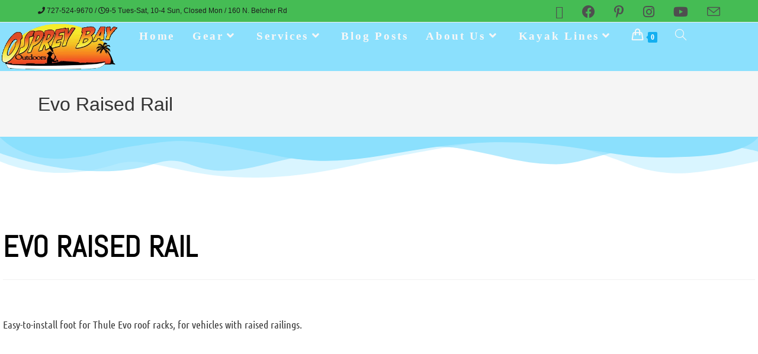

--- FILE ---
content_type: text/html; charset=UTF-8
request_url: https://ospreybay.com/evo-flush-rail-2/
body_size: 55143
content:
<!DOCTYPE html><html class="html" lang="en-US" prefix="og: https://ogp.me/ns#"><head><script data-no-optimize="1">var litespeed_docref=sessionStorage.getItem("litespeed_docref");litespeed_docref&&(Object.defineProperty(document,"referrer",{get:function(){return litespeed_docref}}),sessionStorage.removeItem("litespeed_docref"));</script> <meta charset="UTF-8"><link rel="profile" href="https://gmpg.org/xfn/11"><meta name="viewport" content="width=device-width, initial-scale=1"><meta name="description" content="Crystal River's premier outdoor store offering kayaks, paddleboards, fishing gear, and outdoor apparel."><meta name="viewport" content="width=device-width, initial-scale=1"> <script id="google_gtagjs-js-consent-mode-data-layer" type="litespeed/javascript">window.dataLayer=window.dataLayer||[];function gtag(){dataLayer.push(arguments)}
gtag('consent','default',{"ad_personalization":"denied","ad_storage":"denied","ad_user_data":"denied","analytics_storage":"denied","functionality_storage":"denied","security_storage":"denied","personalization_storage":"denied","region":["AT","BE","BG","CH","CY","CZ","DE","DK","EE","ES","FI","FR","GB","GR","HR","HU","IE","IS","IT","LI","LT","LU","LV","MT","NL","NO","PL","PT","RO","SE","SI","SK"],"wait_for_update":500});window._googlesitekitConsentCategoryMap={"statistics":["analytics_storage"],"marketing":["ad_storage","ad_user_data","ad_personalization"],"functional":["functionality_storage","security_storage"],"preferences":["personalization_storage"]};window._googlesitekitConsents={"ad_personalization":"denied","ad_storage":"denied","ad_user_data":"denied","analytics_storage":"denied","functionality_storage":"denied","security_storage":"denied","personalization_storage":"denied","region":["AT","BE","BG","CH","CY","CZ","DE","DK","EE","ES","FI","FR","GB","GR","HR","HU","IE","IS","IT","LI","LT","LU","LV","MT","NL","NO","PL","PT","RO","SE","SI","SK"],"wait_for_update":500}</script> <title>Evo Raised Rail - Osprey Bay Outdoors</title><meta name="description" content="Easy-to-install foot for Thule Evo roof racks, for vehicles with raised railings."/><meta name="robots" content="follow, index, max-snippet:-1, max-video-preview:-1, max-image-preview:large"/><link rel="canonical" href="https://ospreybay.com/evo-flush-rail-2/" /><meta property="og:locale" content="en_US" /><meta property="og:type" content="product" /><meta property="og:title" content="Evo Raised Rail - Osprey Bay Outdoors" /><meta property="og:description" content="Easy-to-install foot for Thule Evo roof racks, for vehicles with raised railings." /><meta property="og:url" content="https://ospreybay.com/evo-flush-rail-2/" /><meta property="og:site_name" content="Osprey Bay Outdoors" /><meta property="og:updated_time" content="2026-01-28T15:12:36-05:00" /><meta property="fb:app_id" content="114875941789" /><meta property="og:image" content="https://ospreybay.com/wp-content/uploads/2020/10/Evo-raised-rail.jpg" /><meta property="og:image:secure_url" content="https://ospreybay.com/wp-content/uploads/2020/10/Evo-raised-rail.jpg" /><meta property="og:image:width" content="1697" /><meta property="og:image:height" content="1200" /><meta property="og:image:alt" content="Evo Flush Rail" /><meta property="og:image:type" content="image/jpeg" /><meta property="product:price:amount" content="264.95" /><meta property="product:price:currency" content="USD" /><meta property="product:availability" content="instock" /><meta name="twitter:card" content="summary_large_image" /><meta name="twitter:title" content="Evo Raised Rail - Osprey Bay Outdoors" /><meta name="twitter:description" content="Easy-to-install foot for Thule Evo roof racks, for vehicles with raised railings." /><meta name="twitter:site" content="@Osprey_Bay" /><meta name="twitter:creator" content="@Osprey_Bay" /><meta name="twitter:image" content="https://ospreybay.com/wp-content/uploads/2020/10/Evo-raised-rail.jpg" /><meta name="twitter:label1" content="Price" /><meta name="twitter:data1" content="&#036;264.95" /><meta name="twitter:label2" content="Availability" /><meta name="twitter:data2" content="In stock" /> <script type="application/ld+json" class="rank-math-schema">{"@context":"https://schema.org","@graph":[{"@type":"Place","@id":"https://ospreybay.com/#place","geo":{"@type":"GeoCoordinates","latitude":"27.9669455","longitude":"-82.7485474"},"hasMap":"https://www.google.com/maps/search/?api=1&amp;query=27.9669455,-82.7485474,","address":{"@type":"PostalAddress","streetAddress":"160 N. Belcher Rd","addressLocality":"Clearwater","addressRegion":"Fl","postalCode":"33765","addressCountry":"United States"}},{"@type":["SportingGoodsStore","Organization"],"@id":"https://ospreybay.com/#organization","name":"Osprey Bay Outdoors","url":"http://ospreybay.com","sameAs":["https://www.facebook.com/Ospreybay/","https://twitter.com/Osprey_Bay"],"address":{"@type":"PostalAddress","streetAddress":"160 N. Belcher Rd","addressLocality":"Clearwater","addressRegion":"Fl","postalCode":"33765","addressCountry":"United States"},"logo":{"@type":"ImageObject","@id":"https://ospreybay.com/#logo","url":"http://ospreybay.com/wp-content/uploads/2019/10/OspreyBayLogo2019-328x135.png","contentUrl":"http://ospreybay.com/wp-content/uploads/2019/10/OspreyBayLogo2019-328x135.png","caption":"Osprey Bay Outdoors","inLanguage":"en-US","width":"328","height":"135"},"priceRange":"$$$","openingHours":["Tuesday,Wednesday,Thursday,Friday 09:00-17:00","Saturday 09:00-1700","Sunday 10:00-16:00"],"location":{"@id":"https://ospreybay.com/#place"},"image":{"@id":"https://ospreybay.com/#logo"},"telephone":"727-524-9670"},{"@type":"WebSite","@id":"https://ospreybay.com/#website","url":"https://ospreybay.com","name":"Osprey Bay Outdoors","alternateName":"Osprey Bay Kayaks","publisher":{"@id":"https://ospreybay.com/#organization"},"inLanguage":"en-US"},{"@type":"ImageObject","@id":"https://ospreybay.com/wp-content/uploads/2020/10/Evo-raised-rail.jpg","url":"https://ospreybay.com/wp-content/uploads/2020/10/Evo-raised-rail.jpg","width":"1697","height":"1200","inLanguage":"en-US"},{"@type":"BreadcrumbList","@id":"https://ospreybay.com/evo-flush-rail-2/#breadcrumb","itemListElement":[{"@type":"ListItem","position":"1","item":{"@id":"http://ospreybay.com","name":"Home"}},{"@type":"ListItem","position":"2","item":{"@id":"https://ospreybay.com/gear-transport/","name":"Gear Transport"}},{"@type":"ListItem","position":"3","item":{"@id":"https://ospreybay.com/evo-flush-rail-2/","name":"Evo Raised Rail"}}]},{"@type":"ItemPage","@id":"https://ospreybay.com/evo-flush-rail-2/#webpage","url":"https://ospreybay.com/evo-flush-rail-2/","name":"Evo Raised Rail - Osprey Bay Outdoors","datePublished":"2020-10-25T22:57:11-04:00","dateModified":"2026-01-28T15:12:36-05:00","isPartOf":{"@id":"https://ospreybay.com/#website"},"primaryImageOfPage":{"@id":"https://ospreybay.com/wp-content/uploads/2020/10/Evo-raised-rail.jpg"},"inLanguage":"en-US","breadcrumb":{"@id":"https://ospreybay.com/evo-flush-rail-2/#breadcrumb"}},{"@type":"Product","name":"Evo Raised Rail - Osprey Bay Outdoors","description":"Easy-to-install foot for Thule Evo roof racks, for vehicles with raised railings.","sku":"5685","category":"Gear Transport","mainEntityOfPage":{"@id":"https://ospreybay.com/evo-flush-rail-2/#webpage"},"gtin":"0091021375925","weight":{"@type":"QuantitativeValue","unitCode":"LBR","value":"20"},"image":[{"@type":"ImageObject","url":"https://ospreybay.com/wp-content/uploads/2020/10/Evo-raised-rail.jpg","height":"1200","width":"1697"},{"@type":"ImageObject","url":"https://ospreybay.com/wp-content/uploads/2020/10/Evo-raised-rail.jpg","height":"1200","width":"1697"},{"@type":"ImageObject","url":"https://ospreybay.com/wp-content/uploads/2020/10/Evo-raised-rail-car.jpg","height":"1200","width":"1800"},{"@type":"ImageObject","url":"https://ospreybay.com/wp-content/uploads/2020/10/Evo-raised-rail-bar.jpg","height":"1200","width":"1800"},{"@type":"ImageObject","url":"https://ospreybay.com/wp-content/uploads/2020/10/Evo-raised-rail-totque.jpg","height":"1200","width":"1800"}],"offers":{"@type":"Offer","price":"264.95","priceCurrency":"USD","priceValidUntil":"2027-12-31","availability":"http://schema.org/InStock","itemCondition":"NewCondition","url":"https://ospreybay.com/evo-flush-rail-2/","seller":{"@type":"Organization","@id":"https://ospreybay.com/","name":"Osprey Bay Outdoors","url":"https://ospreybay.com","logo":"http://ospreybay.com/wp-content/uploads/2019/10/OspreyBayLogo2019-328x135.png"},"priceSpecification":{"price":"264.95","priceCurrency":"USD","valueAddedTaxIncluded":"false"}},"@id":"https://ospreybay.com/evo-flush-rail-2/#richSnippet"}]}</script> <link rel='dns-prefetch' href='//www.googletagmanager.com' /><link rel='dns-prefetch' href='//fonts.googleapis.com' /><link rel="alternate" type="application/rss+xml" title="Osprey Bay Outdoors &raquo; Feed" href="https://ospreybay.com/feed/" /><link rel="alternate" type="application/rss+xml" title="Osprey Bay Outdoors &raquo; Comments Feed" href="https://ospreybay.com/comments/feed/" /><link rel="alternate" type="application/rss+xml" title="Osprey Bay Outdoors &raquo; Evo Raised Rail Comments Feed" href="https://ospreybay.com/evo-flush-rail-2/feed/" /><link rel="alternate" title="oEmbed (JSON)" type="application/json+oembed" href="https://ospreybay.com/wp-json/oembed/1.0/embed?url=https%3A%2F%2Fospreybay.com%2Fevo-flush-rail-2%2F" /><link rel="alternate" title="oEmbed (XML)" type="text/xml+oembed" href="https://ospreybay.com/wp-json/oembed/1.0/embed?url=https%3A%2F%2Fospreybay.com%2Fevo-flush-rail-2%2F&#038;format=xml" /><style id='wp-img-auto-sizes-contain-inline-css'>img:is([sizes=auto i],[sizes^="auto," i]){contain-intrinsic-size:3000px 1500px}
/*# sourceURL=wp-img-auto-sizes-contain-inline-css */</style><style id="litespeed-ccss">body:after{content:url(/wp-content/plugins/instagram-feed/img/sbi-sprite.png);display:none}.widget_shopping_cart_content{overflow-y:auto}ul{box-sizing:border-box}:root{--wp--preset--font-size--normal:16px;--wp--preset--font-size--huge:42px}.screen-reader-text{border:0;clip-path:inset(50%);height:1px;margin:-1px;overflow:hidden;padding:0;position:absolute;width:1px;word-wrap:normal!important}:where(figure){margin:0 0 1em}:root{--wp--preset--aspect-ratio--square:1;--wp--preset--aspect-ratio--4-3:4/3;--wp--preset--aspect-ratio--3-4:3/4;--wp--preset--aspect-ratio--3-2:3/2;--wp--preset--aspect-ratio--2-3:2/3;--wp--preset--aspect-ratio--16-9:16/9;--wp--preset--aspect-ratio--9-16:9/16;--wp--preset--color--black:#000000;--wp--preset--color--cyan-bluish-gray:#abb8c3;--wp--preset--color--white:#ffffff;--wp--preset--color--pale-pink:#f78da7;--wp--preset--color--vivid-red:#cf2e2e;--wp--preset--color--luminous-vivid-orange:#ff6900;--wp--preset--color--luminous-vivid-amber:#fcb900;--wp--preset--color--light-green-cyan:#7bdcb5;--wp--preset--color--vivid-green-cyan:#00d084;--wp--preset--color--pale-cyan-blue:#8ed1fc;--wp--preset--color--vivid-cyan-blue:#0693e3;--wp--preset--color--vivid-purple:#9b51e0;--wp--preset--gradient--vivid-cyan-blue-to-vivid-purple:linear-gradient(135deg,rgba(6,147,227,1) 0%,rgb(155,81,224) 100%);--wp--preset--gradient--light-green-cyan-to-vivid-green-cyan:linear-gradient(135deg,rgb(122,220,180) 0%,rgb(0,208,130) 100%);--wp--preset--gradient--luminous-vivid-amber-to-luminous-vivid-orange:linear-gradient(135deg,rgba(252,185,0,1) 0%,rgba(255,105,0,1) 100%);--wp--preset--gradient--luminous-vivid-orange-to-vivid-red:linear-gradient(135deg,rgba(255,105,0,1) 0%,rgb(207,46,46) 100%);--wp--preset--gradient--very-light-gray-to-cyan-bluish-gray:linear-gradient(135deg,rgb(238,238,238) 0%,rgb(169,184,195) 100%);--wp--preset--gradient--cool-to-warm-spectrum:linear-gradient(135deg,rgb(74,234,220) 0%,rgb(151,120,209) 20%,rgb(207,42,186) 40%,rgb(238,44,130) 60%,rgb(251,105,98) 80%,rgb(254,248,76) 100%);--wp--preset--gradient--blush-light-purple:linear-gradient(135deg,rgb(255,206,236) 0%,rgb(152,150,240) 100%);--wp--preset--gradient--blush-bordeaux:linear-gradient(135deg,rgb(254,205,165) 0%,rgb(254,45,45) 50%,rgb(107,0,62) 100%);--wp--preset--gradient--luminous-dusk:linear-gradient(135deg,rgb(255,203,112) 0%,rgb(199,81,192) 50%,rgb(65,88,208) 100%);--wp--preset--gradient--pale-ocean:linear-gradient(135deg,rgb(255,245,203) 0%,rgb(182,227,212) 50%,rgb(51,167,181) 100%);--wp--preset--gradient--electric-grass:linear-gradient(135deg,rgb(202,248,128) 0%,rgb(113,206,126) 100%);--wp--preset--gradient--midnight:linear-gradient(135deg,rgb(2,3,129) 0%,rgb(40,116,252) 100%);--wp--preset--font-size--small:13px;--wp--preset--font-size--medium:20px;--wp--preset--font-size--large:36px;--wp--preset--font-size--x-large:42px;--wp--preset--spacing--20:0.44rem;--wp--preset--spacing--30:0.67rem;--wp--preset--spacing--40:1rem;--wp--preset--spacing--50:1.5rem;--wp--preset--spacing--60:2.25rem;--wp--preset--spacing--70:3.38rem;--wp--preset--spacing--80:5.06rem;--wp--preset--shadow--natural:6px 6px 9px rgba(0, 0, 0, 0.2);--wp--preset--shadow--deep:12px 12px 50px rgba(0, 0, 0, 0.4);--wp--preset--shadow--sharp:6px 6px 0px rgba(0, 0, 0, 0.2);--wp--preset--shadow--outlined:6px 6px 0px -3px rgba(255, 255, 255, 1), 6px 6px rgba(0, 0, 0, 1);--wp--preset--shadow--crisp:6px 6px 0px rgba(0, 0, 0, 1)}.woof_container label{display:inline-block!important}.woof_submit_search_form_container{overflow:hidden;clear:both;margin:9px 0 15px 0;display:flex;justify-content:space-between}.woof_submit_search_form_container:empty{display:none}.woof_container_overlay_item{display:none;color:red;padding:4px}.woof-padding-1{padding-left:12px!important}.woof-padding-2{padding-left:24px!important}.woof .woof_wcga_label_hide,.woof_container_inner .woof_wcga_label_hide{display:none!important}.woof_text_search_container .woof_text_search_go{display:block;width:20px;height:20px;margin-left:3px;background:url(/wp-content/plugins/woocommerce-products-filter/ext/by_text/assets/img/magnifying-glass2.svg);display:none;border:none!important;text-decoration:none!important;position:absolute;right:5px;top:5px;z-index:98}:root{--woof-sd-ie-ch_width:25px;--woof-sd-ie-ch_height:25px;--woof-sd-ie-ch_space:1px;--woof-sd-ie-ch_space_color:#ffffff;--woof-sd-ie-ch_text_top:0;--woof-sd-ie-ch_text_color:#6d6d6d;--woof-sd-ie-ch_hover_text_color:#333333;--woof-sd-ie-ch_selected_text_color:#000000;--woof-sd-ie-ch_font_size:15px;--woof-sd-ie-ch_font_family:inherit;--woof-sd-ie-ch_font_weight:400;--woof-sd-ie-ch_hover_font_weight:400;--woof-sd-ie-ch_selected_font_weight:400;--woof-sd-ie-ch_line_height:18px;--woof-sd-ie-ch_side_padding:0;--woof-sd-ie-ch_color:#ffffff;--woof-sd-ie-ch_hover_color:#79b8ff;--woof-sd-ie-ch_selected_color:#79b8ff;--woof-sd-ie-ch_image:url();--woof-sd-ie-ch_selected_image:url();--woof-sd-ie-ch_hover_image:url();--woof-sd-ie-ch_hover_scale:100;--woof-sd-ie-ch_selected_scale:100;--woof-sd-ie-ch_border_radius:0;--woof-sd-ie-ch_border_width:1px;--woof-sd-ie-ch_hover_border_width:1px;--woof-sd-ie-ch_selected_border_width:1px;--woof-sd-ie-ch_border_color:#79b8ff;--woof-sd-ie-ch_hover_border_color:#79b8ff;--woof-sd-ie-ch_selected_border_color:#79b8ff;--woof-sd-ie-ch_border_style:solid;--woof-sd-ie-ch_hover_border_style:solid;--woof-sd-ie-ch_selected_border_style:solid;--woof-sd-ie-ch_margin_right:9px;--woof-sd-ie-ch_margin_bottom:11px;--woof-sd-ie-ch_childs_left_shift:19px;--woof-sd-ie-ch_counter_show:inline-flex;--woof-sd-ie-ch_counter_width:14px;--woof-sd-ie-ch_counter_height:14px;--woof-sd-ie-ch_counter_side_padding:0;--woof-sd-ie-ch_counter_top:-2px;--woof-sd-ie-ch_counter_right:0;--woof-sd-ie-ch_counter_font_size:9px;--woof-sd-ie-ch_counter_font_family:consolas;--woof-sd-ie-ch_counter_font_weight:500;--woof-sd-ie-ch_counter_color:#477bff;--woof-sd-ie-ch_counter_bg_color:#ffffff;--woof-sd-ie-ch_counter_bg_image:url();--woof-sd-ie-ch_counter_border_width:1px;--woof-sd-ie-ch_counter_border_radius:50%;--woof-sd-ie-ch_counter_border_color:#477bff;--woof-sd-ie-ch_counter_border_style:solid}:root{--woof-sd-ie-rad_width:25px;--woof-sd-ie-rad_height:25px;--woof-sd-ie-rad_space:1px;--woof-sd-ie-rad_space_color:#ffffff;--woof-sd-ie-rad_text_top:0;--woof-sd-ie-rad_text_color:#6d6d6d;--woof-sd-ie-rad_hover_text_color:#333333;--woof-sd-ie-rad_selected_text_color:#000000;--woof-sd-ie-rad_font_size:14px;--woof-sd-ie-rad_font_family:inherit;--woof-sd-ie-rad_font_weight:400;--woof-sd-ie-rad_hover_font_weight:400;--woof-sd-ie-rad_selected_font_weight:400;--woof-sd-ie-rad_line_height:18px;--woof-sd-ie-rad_color:#ffffff;--woof-sd-ie-rad_hover_color:#79b8ff;--woof-sd-ie-rad_selected_color:#79b8ff;--woof-sd-ie-rad_image:url();--woof-sd-ie-rad_selected_image:url();--woof-sd-ie-rad_hover_image:url();--woof-sd-ie-rad_hover_scale:100;--woof-sd-ie-rad_selected_scale:100;--woof-sd-ie-rad_border_radius:50%;--woof-sd-ie-rad_border_width:1px;--woof-sd-ie-rad_hover_border_width:1px;--woof-sd-ie-rad_selected_border_width:1px;--woof-sd-ie-rad_border_color:#79b8ff;--woof-sd-ie-rad_hover_border_color:#79b8ff;--woof-sd-ie-rad_selected_border_color:#79b8ff;--woof-sd-ie-rad_border_style:solid;--woof-sd-ie-rad_hover_border_style:solid;--woof-sd-ie-rad_selected_border_style:solid;--woof-sd-ie-rad_margin_right:9px;--woof-sd-ie-rad_margin_bottom:11px;--woof-sd-ie-rad_childs_left_shift:19px;--woof-sd-ie-rad_counter_show:inline-flex;--woof-sd-ie-rad_counter_width:14px;--woof-sd-ie-rad_counter_height:14px;--woof-sd-ie-rad_counter_side_padding:0;--woof-sd-ie-rad_counter_top:-2px;--woof-sd-ie-rad_counter_right:0;--woof-sd-ie-rad_counter_font_size:9px;--woof-sd-ie-rad_counter_font_family:consolas;--woof-sd-ie-rad_counter_font_weight:500;--woof-sd-ie-rad_counter_color:#477bff;--woof-sd-ie-rad_counter_bg_color:#ffffff;--woof-sd-ie-rad_counter_bg_image:url();--woof-sd-ie-rad_counter_border_width:1px;--woof-sd-ie-rad_counter_border_radius:50%;--woof-sd-ie-rad_counter_border_color:#477bff;--woof-sd-ie-rad_counter_border_style:solid}:root{--woof-sd-ie-sw_vertex_enabled_bg_color:#79b8ff;--woof-sd-ie-sw_vertex_enabled_bg_image:url();--woof-sd-ie-sw_vertex_enabled_border_color:#79b8ff;--woof-sd-ie-sw_vertex_enabled_border_style:solid;--woof-sd-ie-sw_vertex_disabled_bg_color:#ffffff;--woof-sd-ie-sw_vertex_disabled_bg_image:url();--woof-sd-ie-sw_vertex_disabled_border_color:#ffffff;--woof-sd-ie-sw_vertex_disabled_border_style:solid;--woof-sd-ie-sw_vertex_border_width:1px;--woof-sd-ie-sw_substrate_enabled_bg_color:#c8e1ff;--woof-sd-ie-sw_substrate_enabled_bg_image:url();--woof-sd-ie-sw_substrate_enabled_border_color:#c8e1ff;--woof-sd-ie-sw_substrate_enabled_border_style:solid;--woof-sd-ie-sw_substrate_disabled_bg_color:#9a9999;--woof-sd-ie-sw_substrate_disabled_bg_image:url();--woof-sd-ie-sw_substrate_disabled_border_color:#9a9999;--woof-sd-ie-sw_substrate_disabled_border_style:solid;--woof-sd-ie-sw_substrate_border_width:1px;--woof-sd-ie-sw_vertex_size:20px;--woof-sd-ie-sw_vertex_border_radius:50%;--woof-sd-ie-sw_vertex_top:0;--woof-sd-ie-sw_substrate_width:34px;--woof-sd-ie-sw_substrate_height:14px;--woof-sd-ie-sw_substrate_border_radius:8px;--woof-sd-ie-sw_label_font_color:#6d6d6d;--woof-sd-ie-sw_label_font_size:16px;--woof-sd-ie-sw_label_font_weight:400;--woof-sd-ie-sw_label_line_height:23px;--woof-sd-ie-sw_label_font_family:inherit;--woof-sd-ie-sw_label_left:15px;--woof-sd-ie-sw_label_top:-16px;--woof-sd-ie-sw_margin_bottom:5px;--woof-sd-ie-sw_childs_left_shift:15px;--woof-sd-ie-sw_counter_show:inline-flex;--woof-sd-ie-sw_counter_width:14px;--woof-sd-ie-sw_counter_height:14px;--woof-sd-ie-sw_counter_side_padding:0;--woof-sd-ie-sw_counter_top:-2px;--woof-sd-ie-sw_counter_right:-3px;--woof-sd-ie-sw_counter_font_size:9px;--woof-sd-ie-sw_counter_font_family:consolas;--woof-sd-ie-sw_counter_font_weight:500;--woof-sd-ie-sw_counter_color:#477bff;--woof-sd-ie-sw_counter_bg_color:#ffffff;--woof-sd-ie-sw_counter_bg_image:url();--woof-sd-ie-sw_counter_border_width:1px;--woof-sd-ie-sw_counter_border_radius:50%;--woof-sd-ie-sw_counter_border_color:#477bff;--woof-sd-ie-sw_counter_border_style:solid}:root{--woof-sd-ie-clr_width:60px;--woof-sd-ie-clr_height:60px;--woof-sd-ie-clr_show_tooltip:none;--woof-sd-ie-clr_show_tooltip_count:block-inline;--woof-sd-ie-clr_color:#000000;--woof-sd-ie-clr_image:url();--woof-sd-ie-clr_hover_scale:110;--woof-sd-ie-clr_selected_scale:110;--woof-sd-ie-clr_border_radius:50%;--woof-sd-ie-clr_border_width:1px;--woof-sd-ie-clr_hover_border_width:1px;--woof-sd-ie-clr_selected_border_width:1px;--woof-sd-ie-clr_border_color:#79b8ff;--woof-sd-ie-clr_hover_border_color:#79b8ff;--woof-sd-ie-clr_selected_border_color:#79b8ff;--woof-sd-ie-clr_border_style:solid;--woof-sd-ie-clr_hover_border_style:dashed;--woof-sd-ie-clr_selected_border_style:dashed;--woof-sd-ie-clr_margin_right:9px;--woof-sd-ie-clr_margin_bottom:11px;--woof-sd-ie-clr_counter_show:inline-flex;--woof-sd-ie-clr_counter_width:14px;--woof-sd-ie-clr_counter_height:14px;--woof-sd-ie-clr_counter_side_padding:0;--woof-sd-ie-clr_counter_top:4px;--woof-sd-ie-clr_counter_right:0;--woof-sd-ie-clr_counter_font_size:9px;--woof-sd-ie-clr_counter_font_family:consolas;--woof-sd-ie-clr_counter_font_weight:500;--woof-sd-ie-clr_counter_color:#477bff;--woof-sd-ie-clr_counter_bg_color:#ffffff;--woof-sd-ie-clr_counter_bg_image:url();--woof-sd-ie-clr_counter_border_width:1px;--woof-sd-ie-clr_counter_border_radius:50%;--woof-sd-ie-clr_counter_border_color:#477bff;--woof-sd-ie-clr_counter_border_style:solid}:root{--woof-sd-ie-vertex_enabled_bg_color:#79b8ff;--woof-sd-ie-substrate_enabled_bg_color:#c8e1ff;--woof-sd-ie-vertex_disabled_bg_color:#ffffff;--woof-sd-ie-substrate_disabled_bg_color:#9a9999;--woof-sd-ie-vertex_size:20px;--woof-sd-ie-vertex_border_radius:50%;--woof-sd-ie-vertex_top:0;--woof-sd-ie-substrate_width:34px;--woof-sd-ie-substrate_height:14px;--woof-sd-ie-substrate_border_radius:8px;--woof-sd-ie-label_font_color:#333333;--woof-sd-ie-label_font_size:16px;--woof-sd-ie-label_left:15px;--woof-sd-ie-label_top:-18px}button.pswp__button{box-shadow:none!important;background-image:url(/wp-content/plugins/woocommerce/assets/css/photoswipe/default-skin/default-skin.png)!important}button.pswp__button,button.pswp__button--arrow--left::before,button.pswp__button--arrow--right::before{background-color:transparent!important}button.pswp__button--arrow--left,button.pswp__button--arrow--right{background-image:none!important}.pswp{display:none;position:absolute;width:100%;height:100%;left:0;top:0;overflow:hidden;-ms-touch-action:none;touch-action:none;z-index:1500;-webkit-text-size-adjust:100%;-webkit-backface-visibility:hidden;outline:0}.pswp *{-webkit-box-sizing:border-box;box-sizing:border-box}.pswp__bg{position:absolute;left:0;top:0;width:100%;height:100%;background:#000;opacity:0;-webkit-transform:translateZ(0);transform:translateZ(0);-webkit-backface-visibility:hidden;will-change:opacity}.pswp__scroll-wrap{position:absolute;left:0;top:0;width:100%;height:100%;overflow:hidden}.pswp__container{-ms-touch-action:none;touch-action:none;position:absolute;left:0;right:0;top:0;bottom:0}.pswp__container{-webkit-touch-callout:none}.pswp__bg{will-change:opacity}.pswp__container{-webkit-backface-visibility:hidden}.pswp__item{position:absolute;left:0;right:0;top:0;bottom:0;overflow:hidden}.pswp__button{width:44px;height:44px;position:relative;background:0 0;overflow:visible;-webkit-appearance:none;display:block;border:0;padding:0;margin:0;float:left;opacity:.75;-webkit-box-shadow:none;box-shadow:none}.pswp__button::-moz-focus-inner{padding:0;border:0}.pswp__button,.pswp__button--arrow--left:before,.pswp__button--arrow--right:before{background:url(/wp-content/plugins/woocommerce/assets/css/photoswipe/default-skin/default-skin.png)0 0 no-repeat;background-size:264px 88px;width:44px;height:44px}.pswp__button--close{background-position:0-44px}.pswp__button--share{background-position:-44px -44px}.pswp__button--fs{display:none}.pswp__button--zoom{display:none;background-position:-88px 0}.pswp__button--arrow--left,.pswp__button--arrow--right{background:0 0;top:50%;margin-top:-50px;width:70px;height:100px;position:absolute}.pswp__button--arrow--left{left:0}.pswp__button--arrow--right{right:0}.pswp__button--arrow--left:before,.pswp__button--arrow--right:before{content:"";top:35px;background-color:rgb(0 0 0/.3);height:30px;width:32px;position:absolute}.pswp__button--arrow--left:before{left:6px;background-position:-138px -44px}.pswp__button--arrow--right:before{right:6px;background-position:-94px -44px}.pswp__share-modal{display:block;background:rgb(0 0 0/.5);width:100%;height:100%;top:0;left:0;padding:10px;position:absolute;z-index:1600;opacity:0;-webkit-backface-visibility:hidden;will-change:opacity}.pswp__share-modal--hidden{display:none}.pswp__share-tooltip{z-index:1620;position:absolute;background:#fff;top:56px;border-radius:2px;display:block;width:auto;right:44px;-webkit-box-shadow:0 2px 5px rgb(0 0 0/.25);box-shadow:0 2px 5px rgb(0 0 0/.25);-webkit-transform:translateY(6px);-ms-transform:translateY(6px);transform:translateY(6px);-webkit-backface-visibility:hidden;will-change:transform}.pswp__counter{position:relative;left:0;top:0;height:44px;font-size:13px;line-height:44px;color:#fff;opacity:.75;padding:0 10px;margin-inline-end:auto}.pswp__caption{position:absolute;left:0;bottom:0;width:100%;min-height:44px}.pswp__caption__center{text-align:left;max-width:420px;margin:0 auto;font-size:13px;padding:10px;line-height:20px;color:#ccc}.pswp__preloader{width:44px;height:44px;position:absolute;top:0;left:50%;margin-left:-22px;opacity:0;will-change:opacity;direction:ltr}.pswp__preloader__icn{width:20px;height:20px;margin:12px}@media screen and (max-width:1024px){.pswp__preloader{position:relative;left:auto;top:auto;margin:0;float:right}}.pswp__ui{-webkit-font-smoothing:auto;visibility:visible;opacity:1;z-index:1550}.pswp__top-bar{position:absolute;left:0;top:0;height:44px;width:100%;display:flex;justify-content:flex-end}.pswp__caption,.pswp__top-bar{-webkit-backface-visibility:hidden;will-change:opacity}.pswp__caption,.pswp__top-bar{background-color:rgb(0 0 0/.5)}.pswp__ui--hidden .pswp__button--arrow--left,.pswp__ui--hidden .pswp__button--arrow--right,.pswp__ui--hidden .pswp__caption,.pswp__ui--hidden .pswp__top-bar{opacity:.001}.fa{display:inline-block;font:normal normal normal 14px/1 FontAwesome;font-size:inherit;text-rendering:auto;-webkit-font-smoothing:antialiased;-moz-osx-font-smoothing:grayscale}.fa-clock-o:before{content:""}.fa-phone:before{content:""}.fa-facebook:before{content:""}.fa-bars:before{content:""}.fa-angle-up:before{content:""}.fa-angle-down:before{content:""}.fa-youtube:before{content:""}.fa-instagram:before{content:""}.fa-pinterest-p:before{content:""}a,a:visited{text-decoration:underline}*,::after,::before{box-sizing:border-box}a{text-decoration:none;background-color:#fff0;-webkit-text-decoration-skip:objects}.fa{font-family:var(--fa-style-family,"Font Awesome 6 Free");font-weight:var(--fa-style,900)}.fa,.fa-brands,.fab{-moz-osx-font-smoothing:grayscale;-webkit-font-smoothing:antialiased;display:var(--fa-display,inline-block);font-style:normal;font-variant:normal;line-height:1;text-rendering:auto}.fa-brands:before,.fa:before,.fab:before{content:var(--fa)}.fa-brands,.fab{font-family:"Font Awesome 6 Brands"}.fa-bars{--fa:"\f0c9"}.fa-phone{--fa:"\f095"}.fa-angle-down{--fa:"\f107"}.fa-angle-up{--fa:"\f106"}:host,:root{--fa-style-family-brands:"Font Awesome 6 Brands";--fa-font-brands:normal 400 1em/1 "Font Awesome 6 Brands"}.fa-brands,.fab{font-weight:400}.fa-x-twitter{--fa:"\e61b"}.fa-instagram{--fa:"\f16d"}.fa-facebook{--fa:"\f09a"}.fa-pinterest-p{--fa:"\f231"}.fa-youtube{--fa:"\f167"}:host,:root{--fa-font-regular:normal 400 1em/1 "Font Awesome 6 Free"}:host,:root{--fa-style-family-classic:"Font Awesome 6 Free";--fa-font-solid:normal 900 1em/1 "Font Awesome 6 Free"}input{outline:none}#site-navigation-wrap .dropdown-menu{background-color:inherit;border:inherit;border-radius:inherit;color:inherit;display:block;float:inherit;font-size:inherit;font-family:inherit;list-style:outside none none;margin:0;min-width:inherit;padding:0;position:static;text-align:inherit;z-index:inherit;background-clip:inherit}#site-navigation-wrap .dropdown-menu a{text-decoration:none;color:inherit}html,body,div,span,h1,h2,p,a,img,i,ul,li,form,label,figure,header,nav,section{margin:0;padding:0;border:0;outline:0;font-size:100%;font:inherit;vertical-align:baseline;font-family:inherit;font-size:100%;font-style:inherit;font-weight:inherit}figure,header,nav,section{display:block}html{font-size:62.5%;overflow-y:scroll;-webkit-text-size-adjust:100%;-ms-text-size-adjust:100%}*,*:before,*:after{-webkit-box-sizing:border-box;-moz-box-sizing:border-box;box-sizing:border-box}figure,header,main,nav,section{display:block}a img{border:0}img{max-width:100%;height:auto}html{-ms-overflow-x:hidden;overflow-x:hidden}body{font-family:"Open Sans",sans-serif;font-size:14px;line-height:1.8;color:#4a4a4a;overflow-wrap:break-word;word-wrap:break-word}body{background-color:#fff}i{font-style:italic}.col.first{clear:both;margin-left:0}.screen-reader-text{border:0;clip:rect(1px,1px,1px,1px);clip-path:inset(50%);height:1px;margin:-1px;font-size:14px!important;font-weight:400;overflow:hidden;padding:0;position:absolute!important;width:1px;word-wrap:normal!important}@media only screen and (max-width:480px){.col{width:100%;margin-left:0;margin-right:0;margin-bottom:30px}}html{font-family:sans-serif;-ms-text-size-adjust:100%;-webkit-text-size-adjust:100%}body{margin:0}figure,header,main,nav,section{display:block}a{background-color:#fff0}img{border:0}svg:not(:root){overflow:hidden}button,input{color:inherit;font:inherit;margin:0}button{overflow:visible}button{text-transform:none}button{-webkit-appearance:button}button::-moz-focus-inner,input::-moz-focus-inner{border:0;padding:0}input{line-height:normal}input[type=search]::-webkit-search-cancel-button,input[type=search]::-webkit-search-decoration{-webkit-appearance:none}.container{width:1200px;max-width:90%;margin:0 auto}#wrap{position:relative}#main{position:relative}@media only screen and (max-width:959px){.container{max-width:90%}}@media only screen and (max-width:767px){#wrap{width:100%!important}.col:not(.swiper-slide){width:100%!important;margin-bottom:25px}}img{max-width:100%;height:auto;vertical-align:middle}.col:after,.clr:after{content:"";display:block;visibility:hidden;clear:both;zoom:1;height:0}a{color:#333}a{text-decoration:none}h1,h2{font-weight:600;margin:0 0 20px;color:#333;line-height:1.4}h1{font-size:23px}h2{font-size:20px}p{margin:0 0 20px}ul{margin:15px 0 15px 20px}li ul{margin:0 0 0 25px}form input[type=search]{display:inline-block;min-height:40px;width:100%;font-size:14px;line-height:1.8;padding:6px 12px;vertical-align:middle;background-color:#fff0;color:#333;border:1px solid #ddd;-webkit-border-radius:3px;-moz-border-radius:3px;-ms-border-radius:3px;border-radius:3px}input[type=search]{-webkit-appearance:none}input[type=search]::-webkit-search-decoration,input[type=search]::-webkit-search-cancel-button,input[type=search]::-webkit-search-results-button,input[type=search]::-webkit-search-results-decoration{display:none}form label{margin-bottom:3px}button[type=submit],.button{display:inline-block;font-family:inherit;background-color:#13aff0;color:#fff;font-size:12px;font-weight:600;text-transform:uppercase;margin:0;padding:14px 20px;border:0;text-align:center;letter-spacing:.1em;line-height:1}button::-moz-focus-inner{padding:0;border:0}#top-bar-wrap{position:relative;background-color:#fff;font-size:12px;border-bottom:1px solid #f1f1f1;z-index:101}#top-bar{padding:8px 0}#top-bar-inner{position:relative}.top-bar-left{float:left}.top-bar-right{float:right}@media only screen and (max-width:767px){#top-bar{padding:20px 0}.top-bar-right{float:none;text-align:center}}@media screen and (max-width:782px){#top-bar-wrap{z-index:100}}@media only screen and (max-width:767px){#top-bar-content{float:none;text-align:center}}#top-bar-social ul{margin:0;padding:0;list-style:none}#top-bar-social li{float:left}#top-bar-social li a{display:block;float:left;font-size:14px;color:#bbb;padding:0 6px}#top-bar-social.top-bar-right li:last-child a{padding-right:0}#top-bar-social.top-bar-right{position:absolute;right:0;top:50%;height:20px;line-height:20px;margin-top:-10px}@media only screen and (max-width:767px){#top-bar-social{text-align:center}#top-bar-social.top-bar-right{position:inherit;left:auto;right:auto;float:none;height:auto;line-height:1.5em;margin-top:0}#top-bar-social li{float:none;display:inline-block}}#site-header{position:relative;width:100%;background-color:#fff;border-bottom:1px solid #f1f1f1;z-index:100}.no-header-border #site-header{border-bottom:none}#site-header-inner{position:relative;height:100%}#site-logo{float:left;height:100%;display:table}#site-logo #site-logo-inner{display:table-cell;vertical-align:middle;height:74px}#site-logo #site-logo-inner a{background-color:#fff0!important}#site-logo #site-logo-inner a img{width:auto;vertical-align:middle}@media only screen and (max-width:767px){#site-logo{margin-top:0px!important;margin-bottom:0px!important}}#site-navigation-wrap{float:right;position:relative;right:-15px}#site-navigation-wrap .dropdown-menu{list-style:none;margin:0;padding:0}#site-navigation-wrap .dropdown-menu>li{float:left;position:relative}#site-navigation-wrap .dropdown-menu>li>a{display:block;font-size:13px;line-height:74px;color:#555;padding:0 15px;letter-spacing:.6px}#site-navigation-wrap .dropdown-menu>li>a.site-search-toggle{letter-spacing:0}#site-navigation-wrap .dropdown-menu>li>a .nav-arrow{padding-left:6px;line-height:1}.minimal-header.left-menu #site-navigation-wrap{float:left;right:0}.minimal-header.left-menu #site-logo{padding-right:20px}.sf-menu,.sf-menu *{margin:0;padding:0;list-style:none}.sf-menu li.menu-item{position:relative;white-space:nowrap;white-space:normal}.sf-menu ul.sub-menu{position:absolute;visibility:hidden;top:100%;left:0;z-index:9999}.sf-menu>li{float:left}.sf-menu a.menu-link{display:block;position:relative;zoom:1}.sf-menu ul.sub-menu ul{top:0;left:100%;visibility:visible}.dropdown-menu,.dropdown-menu *{margin:0;padding:0;list-style:none}.dropdown-menu .sub-menu{display:none;position:absolute;top:100%;left:0;background-color:#fff;border-top:3px solid #13aff0;min-width:180px;line-height:1;text-align:left;z-index:999;-webkit-box-shadow:0 2px 6px rgb(0 0 0/.1);-moz-box-shadow:0 2px 6px rgb(0 0 0/.1);box-shadow:0 2px 6px rgb(0 0 0/.1)}.dropdown-menu li .sub-menu li.menu-item{display:block;float:none}.dropdown-menu ul .sub-menu{top:0;left:100%;margin-top:-3px}.no-top-border .sub-menu{border:none}.dropdown-menu ul li.menu-item{display:block;border-bottom:1px solid #f1f1f1}.dropdown-menu ul li.menu-item:last-child{border-bottom:0}.dropdown-menu ul li a.menu-link{display:block;position:relative;float:none;font-size:12px;font-weight:400;line-height:1.2em;letter-spacing:.6px;padding:12px 15px;text-transform:capitalize}.dropdown-menu li a.menu-link i{padding-right:5px}.oceanwp-mobile-menu-icon{display:none;position:relative}.oceanwp-mobile-menu-icon.mobile-right{float:right}.oceanwp-mobile-menu-icon a{font-size:13px;line-height:74px;color:#555;padding-left:15px;letter-spacing:.6px}.oceanwp-mobile-menu-icon a:first-child{padding-left:0}.oceanwp-mobile-menu-icon a.mobile-menu .oceanwp-text,.oceanwp-mobile-menu-icon a.mobile-menu .oceanwp-close-text{padding-left:6px}.oceanwp-mobile-menu-icon a.mobile-menu .oceanwp-close-text{display:none}#searchform-dropdown{position:absolute;right:0;background-color:#fff;border-top:3px solid #13aff0;top:100%;padding:15px;width:260px;-webkit-box-shadow:0 2px 7px rgb(0 0 0/.1);-moz-box-shadow:0 2px 7px rgb(0 0 0/.1);box-shadow:0 2px 7px rgb(0 0 0/.1);visibility:hidden;-moz-opacity:0;-webkit-opacity:0;opacity:0;z-index:10000}#searchform-dropdown input{display:block;background-color:#fff0;-webkit-border-radius:0;-moz-border-radius:0;-ms-border-radius:0;border-radius:0;margin:0}.no-top-border #searchform-dropdown{border:none}#mobile-dropdown{display:none;position:absolute;top:100%;left:0;width:100%;background-color:#fff;max-height:400px;overflow-y:auto;-webkit-box-shadow:0 2px 6px rgb(0 0 0/.1);-moz-box-shadow:0 2px 6px rgb(0 0 0/.1);box-shadow:0 2px 6px rgb(0 0 0/.1)}#mobile-dropdown ul{margin:0;list-style:none}#mobile-dropdown ul li{border-bottom:1px solid rgb(0 0 0/.035)}#mobile-dropdown ul li a{display:block;position:relative;padding:12px 40px;text-align:left}#mobile-dropdown ul li ul{display:none;border-top:1px solid rgb(0 0 0/.035);margin-left:0;background-color:rgb(0 0 0/.02)}#mobile-dropdown #mobile-menu-search{display:block;padding:20px 40px}#mobile-dropdown #mobile-menu-search form{position:relative}#mobile-dropdown #mobile-menu-search form input{padding:6px 45px 6px 12px!important;margin-top:0!important;-webkit-box-sizing:inherit;-moz-box-sizing:inherit;box-sizing:inherit}#mobile-dropdown #mobile-menu-search form button{display:block;position:absolute;right:10px;height:30px;line-height:30px;width:30px;padding:0;text-align:center;top:50%;margin-top:-15px;background-color:#fff0!important;color:#555;border:0}.page-header{position:relative;background-color:#f5f5f5;padding:34px 0}.page-header .container{position:relative}.page-header-title{display:block;font-size:24px;line-height:1.4em;font-weight:400;margin:0;color:#333}@media only screen and (max-width:767px){.page-header{background-attachment:initial!important}}.single .entry-title{font-size:34px;padding:0 0 20px;margin:0 0 15px;border-bottom:1px solid #f1f1f1;letter-spacing:.6px}#scroll-top{display:none;opacity:0;position:fixed;right:20px;bottom:20px;width:40px;height:40px;line-height:40px;background-color:rgb(0 0 0/.4);color:#fff;font-size:18px;-webkit-border-radius:2px;-moz-border-radius:2px;-ms-border-radius:2px;border-radius:2px;text-align:center;z-index:100;-webkit-box-sizing:content-box;-moz-box-sizing:content-box;box-sizing:content-box}@media only screen and (max-width:480px){#scroll-top{right:10px;bottom:10px;width:26px;height:26px;line-height:24px;font-size:14px}}#mobile-menu-search{display:none}button::-moz-focus-inner{padding:0;border:0}@media only screen and (max-width:959px){body.default-breakpoint #site-navigation-wrap{display:none}body.default-breakpoint .oceanwp-mobile-menu-icon{display:block}}@media only screen and (max-width:767px){.hide-tablet-mobile{display:none!important}}@media only screen and (max-width:480px){.hide-mobile{display:none!important}}@media (max-width:768px){.main-navigation{position:fixed;top:0;right:-100%;width:80%;height:100vh;padding:2rem;background:#fff;z-index:999}.main-navigation ul{display:flex;flex-direction:column}.main-navigation li{padding:1rem 0}}.current-shop-items-dropdown{position:absolute;top:100%;right:-20px;background-color:#fff;z-index:10000;border-top:3px solid #fff0;text-align:left;-webkit-box-shadow:0 2px 6px rgb(0 0 0/.1);-moz-box-shadow:0 2px 6px rgb(0 0 0/.1);box-shadow:0 2px 6px rgb(0 0 0/.1);width:350px;visibility:hidden;-moz-opacity:0;-webkit-opacity:0;opacity:0}.icon-handbag,.icon-envelope,.icon-eye,.icon-magnifier{font-family:"simple-line-icons";speak:none;font-style:normal;font-weight:400;font-variant:normal;text-transform:none;line-height:1;-webkit-font-smoothing:antialiased;-moz-osx-font-smoothing:grayscale}.icon-handbag:before{content:""}.icon-envelope:before{content:""}.icon-eye:before{content:""}.icon-magnifier:before{content:""}.screen-reader-text{height:1px;margin:-1px;overflow:hidden;padding:0;position:absolute;top:-10000em;width:1px;clip:rect(0,0,0,0);border:0}.elementor *,.elementor :after,.elementor :before{box-sizing:border-box}.elementor a{box-shadow:none;text-decoration:none}.elementor img{border:none;border-radius:0;box-shadow:none;height:auto;max-width:100%}.elementor .elementor-widget:not(.elementor-widget-text-editor):not(.elementor-widget-theme-post-content) figure{margin:0}.elementor-element{--flex-direction:initial;--flex-wrap:initial;--justify-content:initial;--align-items:initial;--align-content:initial;--gap:initial;--flex-basis:initial;--flex-grow:initial;--flex-shrink:initial;--order:initial;--align-self:initial;align-self:var(--align-self);flex-basis:var(--flex-basis);flex-grow:var(--flex-grow);flex-shrink:var(--flex-shrink);order:var(--order)}.elementor-element:where(.e-con-full,.elementor-widget){align-content:var(--align-content);align-items:var(--align-items);flex-direction:var(--flex-direction);flex-wrap:var(--flex-wrap);gap:var(--row-gap) var(--column-gap);justify-content:var(--justify-content)}:root{--page-title-display:block}.elementor-page-title,h1.entry-title{display:var(--page-title-display)}.elementor-section{position:relative}.elementor-section .elementor-container{display:flex;margin-left:auto;margin-right:auto;position:relative}@media (max-width:1024px){.elementor-section .elementor-container{flex-wrap:wrap}}.elementor-section.elementor-section-stretched{position:relative;width:100%}.elementor-section.elementor-section-items-middle>.elementor-container{align-items:center}.elementor-widget-wrap{align-content:flex-start;flex-wrap:wrap;position:relative;width:100%}.elementor:not(.elementor-bc-flex-widget) .elementor-widget-wrap{display:flex}.elementor-widget-wrap>.elementor-element{width:100%}.elementor-widget{position:relative}.elementor-widget:not(:last-child){margin-bottom:var(--kit-widget-spacing,20px)}.elementor-column{display:flex;min-height:1px;position:relative}.elementor-column-gap-narrow>.elementor-column>.elementor-element-populated{padding:5px}@media (min-width:768px){.elementor-column.elementor-col-50{width:50%}}@media (max-width:767px){.elementor-reverse-mobile>.elementor-container>:first-child{order:10}.elementor-column{width:100%}}@media (prefers-reduced-motion:no-preference){html{scroll-behavior:smooth}}.elementor-heading-title{line-height:1;margin:0;padding:0}body.woocommerce div.product .elementor-widget-woocommerce-product-images div.images,body.woocommerce-page div.product .elementor-widget-woocommerce-product-images div.images{float:none;padding:0;width:100%}.elementor-shape{direction:ltr;left:0;line-height:0;overflow:hidden;position:absolute;width:100%}.elementor-shape-top{top:-1px}.elementor-shape svg{display:block;left:50%;position:relative;transform:translateX(-50%);width:calc(100% + 1.3px)}.elementor-shape .elementor-shape-fill{fill:#fff;transform:rotateY(0deg);transform-origin:center}.fa,.fab{-moz-osx-font-smoothing:grayscale;-webkit-font-smoothing:antialiased;display:inline-block;font-style:normal;font-variant:normal;text-rendering:auto;line-height:1}.fa-angle-down:before{content:""}.fa-angle-up:before{content:""}.fa-bars:before{content:""}.fa-facebook:before{content:""}.fa-instagram:before{content:""}.fa-phone:before{content:""}.fa-pinterest-p:before{content:""}.fa-x-twitter:before{content:""}.fa-youtube:before{content:""}.fa{font-family:"Font Awesome 5 Free";font-weight:900}.fab{font-family:"Font Awesome 5 Brands";font-weight:400}.elementor-kit-24204{--e-global-color-primary:#6EC1E4;--e-global-color-secondary:#54595F;--e-global-color-text:#7A7A7A;--e-global-color-accent:#61CE70;--e-global-color-745cd8d2:#4054B2;--e-global-color-6888fc7b:#23A455;--e-global-color-294af90a:#000;--e-global-color-564a6a4a:#FFF;--e-global-color-790c1e72:#DDA552;--e-global-typography-primary-font-family:"Roboto";--e-global-typography-primary-font-weight:600;--e-global-typography-secondary-font-family:"Roboto Slab";--e-global-typography-secondary-font-weight:400;--e-global-typography-text-font-family:"Roboto";--e-global-typography-text-font-weight:400;--e-global-typography-accent-font-family:"Roboto";--e-global-typography-accent-font-weight:500}.elementor-kit-24204 a{color:#3249B4;font-family:"Lora",Sans-serif;font-size:18px;font-weight:700}.elementor-widget:not(:last-child){margin-block-end:20px}.elementor-element{--widgets-spacing:20px 20px;--widgets-spacing-row:20px;--widgets-spacing-column:20px}h1.entry-title{display:var(--page-title-display)}.fa,.fab{-moz-osx-font-smoothing:grayscale;-webkit-font-smoothing:antialiased;display:inline-block;font-style:normal;font-variant:normal;text-rendering:auto;line-height:1}.fa-angle-down:before{content:""}.fa-angle-up:before{content:""}.fa-bars:before{content:""}.fa-facebook:before{content:""}.fa-instagram:before{content:""}.fa-phone:before{content:""}.fa-pinterest-p:before{content:""}.fa-youtube:before{content:""}.fab{font-family:"Font Awesome 5 Brands"}.fab{font-weight:400}.fa{font-family:"Font Awesome 5 Free"}.fa{font-weight:900}.fa.fa-clock-o{font-family:"Font Awesome 5 Free";font-weight:400}.fa.fa-clock-o:before{content:""}body:after{content:url(/wp-content/plugins/instagram-feed/img/sbi-sprite.png);display:none}.elementor-30444 .elementor-element.elementor-element-429059ee:not(.elementor-motion-effects-element-type-background){background-color:#fff}.elementor-30444 .elementor-element.elementor-element-429059ee>.elementor-container{min-height:376px}.elementor-30444 .elementor-element.elementor-element-429059ee{margin-top:0;margin-bottom:0;padding:60px 0 40px 0}.elementor-30444 .elementor-element.elementor-element-429059ee>.elementor-shape-top .elementor-shape-fill{fill:#8be0fd}.elementor-30444 .elementor-element.elementor-element-429059ee>.elementor-shape-top svg{height:69px}.elementor-30444 .elementor-element.elementor-element-5e6a13ae .elementor-heading-title{font-family:"Abel",Sans-serif;font-size:50px;text-transform:uppercase}@media (max-width:1024px){.elementor-30444 .elementor-element.elementor-element-429059ee{padding:30px 20px 30px 20px}}@media (max-width:767px){.elementor-30444 .elementor-element.elementor-element-429059ee{margin-top:0;margin-bottom:0;padding:20px 20px 0 20px}}.woocommerce button.button{padding:12px 20px}.woocommerce ul{list-style:none;margin:0;padding:0}.woocommerce ul.products li.product .woo-entry-image{display:none}.woocommerce ul.products li.product .woo-entry-image-swap{position:relative;overflow:hidden}.woocommerce ul.products li.product .woo-entry-image-swap img{width:100%;overflow:hidden}.woocommerce ul.products li.product .woo-entry-image-swap .woo-entry-image-main{position:relative;margin-bottom:0!important;z-index:2}.woocommerce ul.products li.product .woo-entry-image-swap .woo-entry-image-secondary{position:absolute;top:0;left:0;overflow:hidden;height:100%;z-index:1}.woocommerce div.product{position:relative;float:none}.woocommerce div.product div.images{position:relative;float:left;width:52%;margin-bottom:0}.woocommerce div.product .woocommerce-product-gallery{position:relative}.woocommerce div.product .woocommerce-product-gallery img{margin:0}.woocommerce div.product .product_title{font-size:24px;margin:0 0 10px}.wcmenucart i{position:relative;padding:0}.wcmenucart:after{display:none}.wcmenucart-details{margin-left:8px!important}.wcmenucart-details.count{display:inline-block;position:relative;color:#fff;font-size:12px;line-height:1;font-weight:600;padding:3px 5px;margin-left:8px;-webkit-border-radius:2px;-moz-border-radius:2px;-ms-border-radius:2px;border-radius:2px;background-color:#13aff0}.wcmenucart-details.count:before{content:"";position:absolute;top:0;left:-3px;width:0;height:0;margin-top:4px;border-style:solid solid solid none;border-width:5px 5px 5px medium;border-top-color:#fff0!important;border-bottom-color:#fff0!important;border-color:#13aff0}.price{color:#57bf6d}.amount{color:#57bf6d}.current-shop-items-dropdown{border-top-color:#13aff0}#site-navigation-wrap .dropdown-menu>li>a.wcmenucart{letter-spacing:0}.no-top-border .current-shop-items-dropdown{border-top:none}.wcmenucart i{font-style:normal;letter-spacing:normal;font-weight:600;text-rendering:auto}#oceanwp-cart-sidebar-wrap{display:none;visibility:hidden;-moz-opacity:0;-webkit-opacity:0;opacity:0}#oceanwp-cart-sidebar-wrap,#oceanwp-cart-sidebar-wrap .oceanwp-cart-sidebar-overlay{position:fixed;top:0;left:0;width:100%;height:100%;z-index:9999}#oceanwp-cart-sidebar-wrap .oceanwp-cart-sidebar-overlay{background-color:rgb(0 0 0/.5)}#oceanwp-cart-sidebar-wrap .oceanwp-cart-sidebar{position:absolute;top:0;right:-100%;background-color:#fff;width:325px;height:100%;padding:20px 0 0;overflow:auto;z-index:10000;-webkit-box-shadow:0 0 12px 0 rgb(0 0 0/.4);-moz-box-shadow:0 0 12px 0 rgb(0 0 0/.4);box-shadow:0 0 12px 0 rgb(0 0 0/.4)}#oceanwp-cart-sidebar-wrap .owp-cart-title{font-size:18px;font-weight:600;color:#555;line-height:1.2;text-transform:uppercase;padding:0 20px;margin:0;text-align:center}#oceanwp-cart-sidebar-wrap .divider{display:block;width:30px;height:2px;background-color:rgb(0 0 0/.1);margin:10px auto 20px}#oceanwp-cart-sidebar-wrap .oceanwp-cart-close{position:absolute;top:0;right:0;color:#333;opacity:.5;font-weight:300;font-size:40px;width:40px;height:40px;line-height:40px;text-align:center;z-index:1001}@media only screen and (max-width:959px){#oceanwp-cart-sidebar-wrap{display:block}}@media only screen and (max-width:767px){.woocommerce div.product div.images{float:none;width:100%!important;text-align:center}}.owp-quick-view{position:absolute;bottom:0;left:0;width:100%;padding:10px 0;text-align:center;background-color:rgb(0 0 0/.6);color:#fff;font-size:12px;font-weight:600;text-transform:uppercase;letter-spacing:.4px;opacity:0;visibility:hidden;z-index:12}.owp-quick-view i{display:inline-block;font-size:16px;font-weight:400;margin-right:9px;line-height:1;vertical-align:middle;margin-top:-4px}#owp-qv-wrap{display:none;overflow-x:hidden;overflow-y:auto}#owp-qv-wrap,#owp-qv-wrap .owp-qv-overlay{position:fixed;top:0;left:0;width:100%;height:100%;z-index:999}.owp-qv-container{position:absolute;width:100%;height:100%;left:0;top:0;text-align:center;padding:30px}.owp-qv-container:before{content:"";display:inline-block;height:100%;vertical-align:middle}.owp-qv-content-wrap{position:relative;display:inline-block;vertical-align:middle;text-align:left;max-width:100%;z-index:1045;opacity:0;-webkit-transform:translateY(-30px);-moz-transform:translateY(-30px);-ms-transform:translateY(-30px);-o-transform:translateY(-30px);transform:translateY(-30px)}.owp-qv-content-inner{position:relative;background-color:#fff;max-width:875px;margin:0 auto;z-index:1000;-webkit-box-shadow:3px 3px 20px 0 rgb(0 0 0/.15);-moz-box-shadow:3px 3px 20px 0 rgb(0 0 0/.15);box-shadow:3px 3px 20px 0 rgb(0 0 0/.15)}.owp-qv-content-inner .owp-qv-close{position:absolute;top:0;right:0;color:#333;opacity:.5;font-weight:300;font-size:40px;width:40px;height:40px;line-height:40px;text-align:center;z-index:1001}.owp-qv-overlay{background-color:rgb(0 0 0/.5)}@media screen and (max-width:850px){.owp-qv-container:before{display:none}}.owp-floating-bar{position:fixed;top:0;background-color:#2c2c2c;width:100%;height:0;z-index:9999;-moz-opacity:0;-webkit-opacity:0;opacity:0;visibility:hidden}.owp-floating-bar .container{display:-webkit-box;display:-webkit-flex;display:-ms-flexbox;display:flex;-ms-flex-wrap:wrap;-webkit-flex-wrap:wrap;flex-wrap:wrap;-webkit-align-items:center;align-items:center;height:66px}.owp-floating-bar .left,.owp-floating-bar .right{width:50%}.owp-floating-bar .right{text-align:right}.owp-floating-bar p.selected{display:inline-block;margin-bottom:0;margin-right:12px;color:#fff;font-size:16px;font-weight:600}.owp-floating-bar h2.entry-title{display:inline-block;color:#fff;font-size:16px;font-weight:300;margin:0;padding:0;border:0}.owp-floating-bar .product_price{display:inline-block}.owp-floating-bar .product_price p{font-size:16px;font-weight:600;margin:0 30px 0 0}.owp-floating-bar .product_price .amount{color:#fff}.owp-floating-bar button.button{background-color:#fff;color:#000;font-size:14px;height:46px;padding:0 40px}@media screen and (max-width:1024px){body{margin-bottom:45px}.owp-floating-bar{top:auto!important;bottom:0}.owp-floating-bar .container{height:45px}.owp-floating-bar .left,.owp-floating-bar .right{width:50%}.owp-floating-bar .right{text-align:right}.owp-floating-bar button.button{height:36px;padding:0 30px}#scroll-top{bottom:50px}}@media screen and (max-width:1191px){.owp-floating-bar .left{display:none}.owp-floating-bar .right{width:100%;text-align:center}}@media screen and (max-width:700px){.owp-floating-bar .product_price{display:none}}@media screen and (max-width:300px){.owp-floating-bar{display:none}body{margin-bottom:0}}:root{--eb-global-primary-color:#101828;--eb-global-secondary-color:#475467;--eb-global-tertiary-color:#98A2B3;--eb-global-text-color:#475467;--eb-global-heading-color:#1D2939;--eb-global-link-color:#444CE7;--eb-global-background-color:#F9FAFB;--eb-global-button-text-color:#FFFFFF;--eb-global-button-background-color:#101828;--eb-gradient-primary-color:linear-gradient(90deg, hsla(259, 84%, 78%, 1) 0%, hsla(206, 67%, 75%, 1) 100%);--eb-gradient-secondary-color:linear-gradient(90deg, hsla(18, 76%, 85%, 1) 0%, hsla(203, 69%, 84%, 1) 100%);--eb-gradient-tertiary-color:linear-gradient(90deg, hsla(248, 21%, 15%, 1) 0%, hsla(250, 14%, 61%, 1) 100%);--eb-gradient-background-color:linear-gradient(90deg, rgb(250, 250, 250) 0%, rgb(233, 233, 233) 49%, rgb(244, 243, 243) 100%);--eb-tablet-breakpoint:1024px;--eb-mobile-breakpoint:767px}body button[type="submit"],body button,body .button{border-color:#fff}body{color:#383838}h1,h2,.entry-title{color:#000}button[type="submit"],button,.button{border-style:solid}button[type="submit"],button,.button{border-width:1px}form input[type="search"]{border-style:solid}form input[type="search"]{border-radius:3px}#site-logo #site-logo-inner{height:45px}#site-navigation-wrap .dropdown-menu>li>a,.oceanwp-mobile-menu-icon a{line-height:45px}#site-header{background-color:#8be0fd}#site-logo #site-logo-inner a img{max-width:200px}#site-header #site-logo #site-logo-inner a img{max-height:100px}#site-navigation-wrap .dropdown-menu>li>a,.oceanwp-mobile-menu-icon a{color:#f7f7f7}.dropdown-menu .sub-menu,#searchform-dropdown,.current-shop-items-dropdown{background-color:#8be0fd}.dropdown-menu ul li.menu-item{border-color:#fff}#top-bar-social li a{font-size:22px}#top-bar-social li a{padding:0 12px 0 20px}#top-bar-social li a{color:#4f4f4f}#top-bar-wrap{background-color:#45bc54}#top-bar-wrap{color:#1e1e1e}body{font-size:14px;line-height:1.8}h1,h2,.entry-title{line-height:1.4}h1{font-size:23px;line-height:1.4}h2{font-size:20px;line-height:1.4}.page-header .page-header-title{font-size:32px;line-height:1.4}#top-bar-content{font-size:12px;line-height:1.8}#site-navigation-wrap .dropdown-menu>li>a,.oceanwp-mobile-menu-icon a{font-family:"Average Sans";font-size:19px;letter-spacing:2.8px;font-weight:600}.dropdown-menu ul li a.menu-link{font-size:15px;line-height:1.2;letter-spacing:.6px;font-weight:500}#mobile-dropdown ul li a{font-size:15px;line-height:1.8}.woocommerce div.product .product_title{font-size:24px;line-height:1.4;letter-spacing:.6px}.screen-reader-text{clip:rect(1px,1px,1px,1px);word-wrap:normal!important;border:0;clip-path:inset(50%);height:1px;margin:-1px;overflow:hidden;overflow-wrap:normal!important;padding:0;position:absolute!important;width:1px}:root{--eme-map-tiles-filter:brightness(0.6) invert(1) contrast(3) hue-rotate(200deg) saturate(0.3) brightness(0.7)}:root{--woof-fb-section-width:100%}</style><link rel="preload" data-asynced="1" data-optimized="2" as="style" onload="this.onload=null;this.rel='stylesheet'" href="https://ospreybay.com/wp-content/litespeed/ucss/6229f60710da298dd74860b848d7391d.css?ver=9c3e4" /><script data-optimized="1" type="litespeed/javascript" data-src="https://ospreybay.com/wp-content/plugins/litespeed-cache/assets/js/css_async.min.js"></script><link rel="preload" as="image" href="https://ospreybay.com/wp-content/uploads/2019/10/cropped-OspreyBayLogo2019-328x135-1.png.webp"><style id='wp-block-library-theme-inline-css'>.wp-block-audio :where(figcaption){color:#555;font-size:13px;text-align:center}.is-dark-theme .wp-block-audio :where(figcaption){color:#ffffffa6}.wp-block-audio{margin:0 0 1em}.wp-block-code{border:1px solid #ccc;border-radius:4px;font-family:Menlo,Consolas,monaco,monospace;padding:.8em 1em}.wp-block-embed :where(figcaption){color:#555;font-size:13px;text-align:center}.is-dark-theme .wp-block-embed :where(figcaption){color:#ffffffa6}.wp-block-embed{margin:0 0 1em}.blocks-gallery-caption{color:#555;font-size:13px;text-align:center}.is-dark-theme .blocks-gallery-caption{color:#ffffffa6}:root :where(.wp-block-image figcaption){color:#555;font-size:13px;text-align:center}.is-dark-theme :root :where(.wp-block-image figcaption){color:#ffffffa6}.wp-block-image{margin:0 0 1em}.wp-block-pullquote{border-bottom:4px solid;border-top:4px solid;color:currentColor;margin-bottom:1.75em}.wp-block-pullquote :where(cite),.wp-block-pullquote :where(footer),.wp-block-pullquote__citation{color:currentColor;font-size:.8125em;font-style:normal;text-transform:uppercase}.wp-block-quote{border-left:.25em solid;margin:0 0 1.75em;padding-left:1em}.wp-block-quote cite,.wp-block-quote footer{color:currentColor;font-size:.8125em;font-style:normal;position:relative}.wp-block-quote:where(.has-text-align-right){border-left:none;border-right:.25em solid;padding-left:0;padding-right:1em}.wp-block-quote:where(.has-text-align-center){border:none;padding-left:0}.wp-block-quote.is-large,.wp-block-quote.is-style-large,.wp-block-quote:where(.is-style-plain){border:none}.wp-block-search .wp-block-search__label{font-weight:700}.wp-block-search__button{border:1px solid #ccc;padding:.375em .625em}:where(.wp-block-group.has-background){padding:1.25em 2.375em}.wp-block-separator.has-css-opacity{opacity:.4}.wp-block-separator{border:none;border-bottom:2px solid;margin-left:auto;margin-right:auto}.wp-block-separator.has-alpha-channel-opacity{opacity:1}.wp-block-separator:not(.is-style-wide):not(.is-style-dots){width:100px}.wp-block-separator.has-background:not(.is-style-dots){border-bottom:none;height:1px}.wp-block-separator.has-background:not(.is-style-wide):not(.is-style-dots){height:2px}.wp-block-table{margin:0 0 1em}.wp-block-table td,.wp-block-table th{word-break:normal}.wp-block-table :where(figcaption){color:#555;font-size:13px;text-align:center}.is-dark-theme .wp-block-table :where(figcaption){color:#ffffffa6}.wp-block-video :where(figcaption){color:#555;font-size:13px;text-align:center}.is-dark-theme .wp-block-video :where(figcaption){color:#ffffffa6}.wp-block-video{margin:0 0 1em}:root :where(.wp-block-template-part.has-background){margin-bottom:0;margin-top:0;padding:1.25em 2.375em}
/*# sourceURL=/wp-includes/css/dist/block-library/theme.min.css */</style><style id='classic-theme-styles-inline-css'>/*! This file is auto-generated */
.wp-block-button__link{color:#fff;background-color:#32373c;border-radius:9999px;box-shadow:none;text-decoration:none;padding:calc(.667em + 2px) calc(1.333em + 2px);font-size:1.125em}.wp-block-file__button{background:#32373c;color:#fff;text-decoration:none}
/*# sourceURL=/wp-includes/css/classic-themes.min.css */</style><style id='global-styles-inline-css'>:root{--wp--preset--aspect-ratio--square: 1;--wp--preset--aspect-ratio--4-3: 4/3;--wp--preset--aspect-ratio--3-4: 3/4;--wp--preset--aspect-ratio--3-2: 3/2;--wp--preset--aspect-ratio--2-3: 2/3;--wp--preset--aspect-ratio--16-9: 16/9;--wp--preset--aspect-ratio--9-16: 9/16;--wp--preset--color--black: #000000;--wp--preset--color--cyan-bluish-gray: #abb8c3;--wp--preset--color--white: #ffffff;--wp--preset--color--pale-pink: #f78da7;--wp--preset--color--vivid-red: #cf2e2e;--wp--preset--color--luminous-vivid-orange: #ff6900;--wp--preset--color--luminous-vivid-amber: #fcb900;--wp--preset--color--light-green-cyan: #7bdcb5;--wp--preset--color--vivid-green-cyan: #00d084;--wp--preset--color--pale-cyan-blue: #8ed1fc;--wp--preset--color--vivid-cyan-blue: #0693e3;--wp--preset--color--vivid-purple: #9b51e0;--wp--preset--gradient--vivid-cyan-blue-to-vivid-purple: linear-gradient(135deg,rgb(6,147,227) 0%,rgb(155,81,224) 100%);--wp--preset--gradient--light-green-cyan-to-vivid-green-cyan: linear-gradient(135deg,rgb(122,220,180) 0%,rgb(0,208,130) 100%);--wp--preset--gradient--luminous-vivid-amber-to-luminous-vivid-orange: linear-gradient(135deg,rgb(252,185,0) 0%,rgb(255,105,0) 100%);--wp--preset--gradient--luminous-vivid-orange-to-vivid-red: linear-gradient(135deg,rgb(255,105,0) 0%,rgb(207,46,46) 100%);--wp--preset--gradient--very-light-gray-to-cyan-bluish-gray: linear-gradient(135deg,rgb(238,238,238) 0%,rgb(169,184,195) 100%);--wp--preset--gradient--cool-to-warm-spectrum: linear-gradient(135deg,rgb(74,234,220) 0%,rgb(151,120,209) 20%,rgb(207,42,186) 40%,rgb(238,44,130) 60%,rgb(251,105,98) 80%,rgb(254,248,76) 100%);--wp--preset--gradient--blush-light-purple: linear-gradient(135deg,rgb(255,206,236) 0%,rgb(152,150,240) 100%);--wp--preset--gradient--blush-bordeaux: linear-gradient(135deg,rgb(254,205,165) 0%,rgb(254,45,45) 50%,rgb(107,0,62) 100%);--wp--preset--gradient--luminous-dusk: linear-gradient(135deg,rgb(255,203,112) 0%,rgb(199,81,192) 50%,rgb(65,88,208) 100%);--wp--preset--gradient--pale-ocean: linear-gradient(135deg,rgb(255,245,203) 0%,rgb(182,227,212) 50%,rgb(51,167,181) 100%);--wp--preset--gradient--electric-grass: linear-gradient(135deg,rgb(202,248,128) 0%,rgb(113,206,126) 100%);--wp--preset--gradient--midnight: linear-gradient(135deg,rgb(2,3,129) 0%,rgb(40,116,252) 100%);--wp--preset--font-size--small: 13px;--wp--preset--font-size--medium: 20px;--wp--preset--font-size--large: 36px;--wp--preset--font-size--x-large: 42px;--wp--preset--spacing--20: 0.44rem;--wp--preset--spacing--30: 0.67rem;--wp--preset--spacing--40: 1rem;--wp--preset--spacing--50: 1.5rem;--wp--preset--spacing--60: 2.25rem;--wp--preset--spacing--70: 3.38rem;--wp--preset--spacing--80: 5.06rem;--wp--preset--shadow--natural: 6px 6px 9px rgba(0, 0, 0, 0.2);--wp--preset--shadow--deep: 12px 12px 50px rgba(0, 0, 0, 0.4);--wp--preset--shadow--sharp: 6px 6px 0px rgba(0, 0, 0, 0.2);--wp--preset--shadow--outlined: 6px 6px 0px -3px rgb(255, 255, 255), 6px 6px rgb(0, 0, 0);--wp--preset--shadow--crisp: 6px 6px 0px rgb(0, 0, 0);}:where(.is-layout-flex){gap: 0.5em;}:where(.is-layout-grid){gap: 0.5em;}body .is-layout-flex{display: flex;}.is-layout-flex{flex-wrap: wrap;align-items: center;}.is-layout-flex > :is(*, div){margin: 0;}body .is-layout-grid{display: grid;}.is-layout-grid > :is(*, div){margin: 0;}:where(.wp-block-columns.is-layout-flex){gap: 2em;}:where(.wp-block-columns.is-layout-grid){gap: 2em;}:where(.wp-block-post-template.is-layout-flex){gap: 1.25em;}:where(.wp-block-post-template.is-layout-grid){gap: 1.25em;}.has-black-color{color: var(--wp--preset--color--black) !important;}.has-cyan-bluish-gray-color{color: var(--wp--preset--color--cyan-bluish-gray) !important;}.has-white-color{color: var(--wp--preset--color--white) !important;}.has-pale-pink-color{color: var(--wp--preset--color--pale-pink) !important;}.has-vivid-red-color{color: var(--wp--preset--color--vivid-red) !important;}.has-luminous-vivid-orange-color{color: var(--wp--preset--color--luminous-vivid-orange) !important;}.has-luminous-vivid-amber-color{color: var(--wp--preset--color--luminous-vivid-amber) !important;}.has-light-green-cyan-color{color: var(--wp--preset--color--light-green-cyan) !important;}.has-vivid-green-cyan-color{color: var(--wp--preset--color--vivid-green-cyan) !important;}.has-pale-cyan-blue-color{color: var(--wp--preset--color--pale-cyan-blue) !important;}.has-vivid-cyan-blue-color{color: var(--wp--preset--color--vivid-cyan-blue) !important;}.has-vivid-purple-color{color: var(--wp--preset--color--vivid-purple) !important;}.has-black-background-color{background-color: var(--wp--preset--color--black) !important;}.has-cyan-bluish-gray-background-color{background-color: var(--wp--preset--color--cyan-bluish-gray) !important;}.has-white-background-color{background-color: var(--wp--preset--color--white) !important;}.has-pale-pink-background-color{background-color: var(--wp--preset--color--pale-pink) !important;}.has-vivid-red-background-color{background-color: var(--wp--preset--color--vivid-red) !important;}.has-luminous-vivid-orange-background-color{background-color: var(--wp--preset--color--luminous-vivid-orange) !important;}.has-luminous-vivid-amber-background-color{background-color: var(--wp--preset--color--luminous-vivid-amber) !important;}.has-light-green-cyan-background-color{background-color: var(--wp--preset--color--light-green-cyan) !important;}.has-vivid-green-cyan-background-color{background-color: var(--wp--preset--color--vivid-green-cyan) !important;}.has-pale-cyan-blue-background-color{background-color: var(--wp--preset--color--pale-cyan-blue) !important;}.has-vivid-cyan-blue-background-color{background-color: var(--wp--preset--color--vivid-cyan-blue) !important;}.has-vivid-purple-background-color{background-color: var(--wp--preset--color--vivid-purple) !important;}.has-black-border-color{border-color: var(--wp--preset--color--black) !important;}.has-cyan-bluish-gray-border-color{border-color: var(--wp--preset--color--cyan-bluish-gray) !important;}.has-white-border-color{border-color: var(--wp--preset--color--white) !important;}.has-pale-pink-border-color{border-color: var(--wp--preset--color--pale-pink) !important;}.has-vivid-red-border-color{border-color: var(--wp--preset--color--vivid-red) !important;}.has-luminous-vivid-orange-border-color{border-color: var(--wp--preset--color--luminous-vivid-orange) !important;}.has-luminous-vivid-amber-border-color{border-color: var(--wp--preset--color--luminous-vivid-amber) !important;}.has-light-green-cyan-border-color{border-color: var(--wp--preset--color--light-green-cyan) !important;}.has-vivid-green-cyan-border-color{border-color: var(--wp--preset--color--vivid-green-cyan) !important;}.has-pale-cyan-blue-border-color{border-color: var(--wp--preset--color--pale-cyan-blue) !important;}.has-vivid-cyan-blue-border-color{border-color: var(--wp--preset--color--vivid-cyan-blue) !important;}.has-vivid-purple-border-color{border-color: var(--wp--preset--color--vivid-purple) !important;}.has-vivid-cyan-blue-to-vivid-purple-gradient-background{background: var(--wp--preset--gradient--vivid-cyan-blue-to-vivid-purple) !important;}.has-light-green-cyan-to-vivid-green-cyan-gradient-background{background: var(--wp--preset--gradient--light-green-cyan-to-vivid-green-cyan) !important;}.has-luminous-vivid-amber-to-luminous-vivid-orange-gradient-background{background: var(--wp--preset--gradient--luminous-vivid-amber-to-luminous-vivid-orange) !important;}.has-luminous-vivid-orange-to-vivid-red-gradient-background{background: var(--wp--preset--gradient--luminous-vivid-orange-to-vivid-red) !important;}.has-very-light-gray-to-cyan-bluish-gray-gradient-background{background: var(--wp--preset--gradient--very-light-gray-to-cyan-bluish-gray) !important;}.has-cool-to-warm-spectrum-gradient-background{background: var(--wp--preset--gradient--cool-to-warm-spectrum) !important;}.has-blush-light-purple-gradient-background{background: var(--wp--preset--gradient--blush-light-purple) !important;}.has-blush-bordeaux-gradient-background{background: var(--wp--preset--gradient--blush-bordeaux) !important;}.has-luminous-dusk-gradient-background{background: var(--wp--preset--gradient--luminous-dusk) !important;}.has-pale-ocean-gradient-background{background: var(--wp--preset--gradient--pale-ocean) !important;}.has-electric-grass-gradient-background{background: var(--wp--preset--gradient--electric-grass) !important;}.has-midnight-gradient-background{background: var(--wp--preset--gradient--midnight) !important;}.has-small-font-size{font-size: var(--wp--preset--font-size--small) !important;}.has-medium-font-size{font-size: var(--wp--preset--font-size--medium) !important;}.has-large-font-size{font-size: var(--wp--preset--font-size--large) !important;}.has-x-large-font-size{font-size: var(--wp--preset--font-size--x-large) !important;}
:where(.wp-block-post-template.is-layout-flex){gap: 1.25em;}:where(.wp-block-post-template.is-layout-grid){gap: 1.25em;}
:where(.wp-block-term-template.is-layout-flex){gap: 1.25em;}:where(.wp-block-term-template.is-layout-grid){gap: 1.25em;}
:where(.wp-block-columns.is-layout-flex){gap: 2em;}:where(.wp-block-columns.is-layout-grid){gap: 2em;}
:root :where(.wp-block-pullquote){font-size: 1.5em;line-height: 1.6;}
/*# sourceURL=global-styles-inline-css */</style><style id='woof-inline-css'>.woof_products_top_panel li span, .woof_products_top_panel2 li span{background: url(https://ospreybay.com/wp-content/plugins/woocommerce-products-filter/img/delete.png);background-size: 14px 14px;background-repeat: no-repeat;background-position: right;}
.woof_edit_view{
                    display: none;
                }

/*# sourceURL=woof-inline-css */</style><style id='woocommerce-inline-inline-css'>.woocommerce form .form-row .required { visibility: visible; }
/*# sourceURL=woocommerce-inline-inline-css */</style><style id='oceanwp-style-inline-css'>div.wpforms-container-full .wpforms-form input[type=submit]:hover,
			div.wpforms-container-full .wpforms-form input[type=submit]:focus,
			div.wpforms-container-full .wpforms-form input[type=submit]:active,
			div.wpforms-container-full .wpforms-form button[type=submit]:hover,
			div.wpforms-container-full .wpforms-form button[type=submit]:focus,
			div.wpforms-container-full .wpforms-form button[type=submit]:active,
			div.wpforms-container-full .wpforms-form .wpforms-page-button:hover,
			div.wpforms-container-full .wpforms-form .wpforms-page-button:active,
			div.wpforms-container-full .wpforms-form .wpforms-page-button:focus {
				border: none;
			}
/*# sourceURL=oceanwp-style-inline-css */</style><style id='elementor-icons-inline-css'>.elementor-add-new-section .elementor-add-templately-promo-button{
            background-color: #5d4fff !important;
            background-image: url(https://ospreybay.com/wp-content/plugins/essential-addons-for-elementor-lite/assets/admin/images/templately/logo-icon.svg);
            background-repeat: no-repeat;
            background-position: center center;
            position: relative;
        }
        
		.elementor-add-new-section .elementor-add-templately-promo-button > i{
            height: 12px;
        }
        
        body .elementor-add-new-section .elementor-add-section-area-button {
            margin-left: 0;
        }

		.elementor-add-new-section .elementor-add-templately-promo-button{
            background-color: #5d4fff !important;
            background-image: url(https://ospreybay.com/wp-content/plugins/essential-addons-for-elementor-lite/assets/admin/images/templately/logo-icon.svg);
            background-repeat: no-repeat;
            background-position: center center;
            position: relative;
        }
        
		.elementor-add-new-section .elementor-add-templately-promo-button > i{
            height: 12px;
        }
        
        body .elementor-add-new-section .elementor-add-section-area-button {
            margin-left: 0;
        }
/*# sourceURL=elementor-icons-inline-css */</style> <script type="text/template" id="tmpl-variation-template"><div class="woocommerce-variation-description">{{{ data.variation.variation_description }}}</div>
	<div class="woocommerce-variation-price">{{{ data.variation.price_html }}}</div>
	<div class="woocommerce-variation-availability">{{{ data.variation.availability_html }}}</div></script> <script type="text/template" id="tmpl-unavailable-variation-template"><p role="alert">Sorry, this product is unavailable. Please choose a different combination.</p></script> <script id="woof-husky-js-extra" type="litespeed/javascript">var woof_husky_txt={"ajax_url":"https://ospreybay.com/wp-admin/admin-ajax.php","plugin_uri":"https://ospreybay.com/wp-content/plugins/woocommerce-products-filter/ext/by_text/","loader":"https://ospreybay.com/wp-content/plugins/woocommerce-products-filter/ext/by_text/assets/img/ajax-loader.gif","not_found":"Nothing found!","prev":"Prev","next":"Next","site_link":"https://ospreybay.com","default_data":{"placeholder":"Search","behavior":"title_or_content_or_excerpt","search_by_full_word":"0","autocomplete":1,"how_to_open_links":"0","taxonomy_compatibility":"1","sku_compatibility":"1","custom_fields":"","search_desc_variant":"1","view_text_length":"10","min_symbols":"3","max_posts":"10","image":"","notes_for_customer":"","template":"","max_open_height":"300","page":0}}</script> <script type="litespeed/javascript" data-src="https://ospreybay.com/wp-includes/js/jquery/jquery.min.js" id="jquery-core-js"></script> <script id="wc-add-to-cart-js-extra" type="litespeed/javascript">var wc_add_to_cart_params={"ajax_url":"/wp-admin/admin-ajax.php","wc_ajax_url":"/?wc-ajax=%%endpoint%%","i18n_view_cart":"View cart","cart_url":"https://ospreybay.com/cart/","is_cart":"","cart_redirect_after_add":"no"}</script> <script id="wc-single-product-js-extra" type="litespeed/javascript">var wc_single_product_params={"i18n_required_rating_text":"Please select a rating","i18n_rating_options":["1 of 5 stars","2 of 5 stars","3 of 5 stars","4 of 5 stars","5 of 5 stars"],"i18n_product_gallery_trigger_text":"View full-screen image gallery","review_rating_required":"yes","flexslider":{"rtl":!1,"animation":"slide","smoothHeight":!0,"directionNav":!1,"controlNav":"thumbnails","slideshow":!1,"animationSpeed":500,"animationLoop":!1,"allowOneSlide":!1},"zoom_enabled":"1","zoom_options":[],"photoswipe_enabled":"1","photoswipe_options":{"shareEl":!1,"closeOnScroll":!1,"history":!1,"hideAnimationDuration":0,"showAnimationDuration":0},"flexslider_enabled":"1"}</script> <script id="woocommerce-js-extra" type="litespeed/javascript">var woocommerce_params={"ajax_url":"/wp-admin/admin-ajax.php","wc_ajax_url":"/?wc-ajax=%%endpoint%%","i18n_password_show":"Show password","i18n_password_hide":"Hide password"}</script> <script id="woo-conditional-shipping-js-js-extra" type="litespeed/javascript">var conditional_shipping_settings={"trigger_fields":[]}</script> 
 <script type="litespeed/javascript" data-src="https://www.googletagmanager.com/gtag/js?id=G-9C6PXZNLWW" id="google_gtagjs-js"></script> <script id="google_gtagjs-js-after" type="litespeed/javascript">window.dataLayer=window.dataLayer||[];function gtag(){dataLayer.push(arguments)}
gtag("set","linker",{"domains":["ospreybay.com"]});gtag("js",new Date());gtag("set","developer_id.dZTNiMT",!0);gtag("config","G-9C6PXZNLWW",{"googlesitekit_post_type":"product"})</script> <script id="wp-util-js-extra" type="litespeed/javascript">var _wpUtilSettings={"ajax":{"url":"/wp-admin/admin-ajax.php"}}</script> <script id="wc-add-to-cart-variation-js-extra" type="litespeed/javascript">var wc_add_to_cart_variation_params={"wc_ajax_url":"/?wc-ajax=%%endpoint%%","i18n_no_matching_variations_text":"Sorry, no products matched your selection. Please choose a different combination.","i18n_make_a_selection_text":"Please select some product options before adding this product to your cart.","i18n_unavailable_text":"Sorry, this product is unavailable. Please choose a different combination.","i18n_reset_alert_text":"Your selection has been reset. Please select some product options before adding this product to your cart."}</script> <script id="wc-cart-fragments-js-extra" type="litespeed/javascript">var wc_cart_fragments_params={"ajax_url":"/wp-admin/admin-ajax.php","wc_ajax_url":"/?wc-ajax=%%endpoint%%","cart_hash_key":"wc_cart_hash_f3f69c94665225f793b60fb5c46ad69a","fragment_name":"wc_fragments_f3f69c94665225f793b60fb5c46ad69a","request_timeout":"5000"}</script> <link rel="https://api.w.org/" href="https://ospreybay.com/wp-json/" /><link rel="alternate" title="JSON" type="application/json" href="https://ospreybay.com/wp-json/wp/v2/product/32130" /><link rel="EditURI" type="application/rsd+xml" title="RSD" href="https://ospreybay.com/xmlrpc.php?rsd" /><link rel='shortlink' href='https://ospreybay.com/?p=32130' /><style id="essential-blocks-global-styles">:root {
                --eb-global-primary-color: #101828;
--eb-global-secondary-color: #475467;
--eb-global-tertiary-color: #98A2B3;
--eb-global-text-color: #475467;
--eb-global-heading-color: #1D2939;
--eb-global-link-color: #444CE7;
--eb-global-background-color: #F9FAFB;
--eb-global-button-text-color: #FFFFFF;
--eb-global-button-background-color: #101828;
--eb-gradient-primary-color: linear-gradient(90deg, hsla(259, 84%, 78%, 1) 0%, hsla(206, 67%, 75%, 1) 100%);
--eb-gradient-secondary-color: linear-gradient(90deg, hsla(18, 76%, 85%, 1) 0%, hsla(203, 69%, 84%, 1) 100%);
--eb-gradient-tertiary-color: linear-gradient(90deg, hsla(248, 21%, 15%, 1) 0%, hsla(250, 14%, 61%, 1) 100%);
--eb-gradient-background-color: linear-gradient(90deg, rgb(250, 250, 250) 0%, rgb(233, 233, 233) 49%, rgb(244, 243, 243) 100%);

                --eb-tablet-breakpoint: 1024px;
--eb-mobile-breakpoint: 767px;

            }</style><meta name="generator" content="Site Kit by Google 1.171.0" /><script type="litespeed/javascript" data-src="https://pagead2.googlesyndication.com/pagead/js/adsbygoogle.js?client=ca-pub-1274488038288645"
     crossorigin="anonymous"></script> <meta name="google-adsense-account" content="ca-pub-1274488038288645"><noscript><style>.woocommerce-product-gallery{ opacity: 1 !important; }</style></noscript><meta name="google-adsense-platform-account" content="ca-host-pub-2644536267352236"><meta name="google-adsense-platform-domain" content="sitekit.withgoogle.com"><meta name="generator" content="Elementor 3.35.0; features: additional_custom_breakpoints; settings: css_print_method-external, google_font-enabled, font_display-auto"><meta property="fb:app_id" content="114875941789" /><style>.e-con.e-parent:nth-of-type(n+4):not(.e-lazyloaded):not(.e-no-lazyload),
				.e-con.e-parent:nth-of-type(n+4):not(.e-lazyloaded):not(.e-no-lazyload) * {
					background-image: none !important;
				}
				@media screen and (max-height: 1024px) {
					.e-con.e-parent:nth-of-type(n+3):not(.e-lazyloaded):not(.e-no-lazyload),
					.e-con.e-parent:nth-of-type(n+3):not(.e-lazyloaded):not(.e-no-lazyload) * {
						background-image: none !important;
					}
				}
				@media screen and (max-height: 640px) {
					.e-con.e-parent:nth-of-type(n+2):not(.e-lazyloaded):not(.e-no-lazyload),
					.e-con.e-parent:nth-of-type(n+2):not(.e-lazyloaded):not(.e-no-lazyload) * {
						background-image: none !important;
					}
				}</style> <script type="litespeed/javascript">(function(w,d,s,l,i){w[l]=w[l]||[];w[l].push({'gtm.start':new Date().getTime(),event:'gtm.js'});var f=d.getElementsByTagName(s)[0],j=d.createElement(s),dl=l!='dataLayer'?'&l='+l:'';j.async=!0;j.src='https://www.googletagmanager.com/gtm.js?id='+i+dl;f.parentNode.insertBefore(j,f)})(window,document,'script','dataLayer','GTM-5L4CQ5R3')</script> <link rel="icon" href="https://ospreybay.com/wp-content/uploads/2019/10/cropped-favicon-large-white-back-2-32x32.png" sizes="32x32" /><link rel="icon" href="https://ospreybay.com/wp-content/uploads/2019/10/cropped-favicon-large-white-back-2-192x192.png" sizes="192x192" /><link rel="apple-touch-icon" href="https://ospreybay.com/wp-content/uploads/2019/10/cropped-favicon-large-white-back-2-180x180.png" /><meta name="msapplication-TileImage" content="https://ospreybay.com/wp-content/uploads/2019/10/cropped-favicon-large-white-back-2-270x270.png" /><style id="wp-custom-css">.avia-safari #top .template-shop .images a img{opacity:1 !important}//Function checks if a given script is already loaded function isScriptLoaded(src){return document.querySelector('script[src="' + src + '"]') ? true :false}//When a reply link is clicked,check if reply-script is loaded. If not,load it and emulate the click $('.comment-reply-link').click(function(){if(!(isScriptLoaded("/wp-includes/js/comment-reply.min.js"))){var script = document.createElement('script');script.src = "/wp-includes/js/comment-reply.min.js";script.onload = emRepClick($(this).attr('data-commentid'));document.head.appendChild(script)}});//Function waits 50 ms before it emulates a click on the relevant reply link now that the reply script is loaded function emRepClick(comId){sleep(50).then(() =>{document.querySelectorAll('[data-commentid="'+comId+'"]')[0].dispatchEvent(new Event('click'))})}//Function does nothing,for a given amount of time function sleep (time){return new Promise((resolve) =>setTimeout(resolve,time))}Expand</style><style type="text/css">/* Colors */body .theme-button,body input[type="submit"],body button[type="submit"],body button,body .button,body div.wpforms-container-full .wpforms-form input[type=submit],body div.wpforms-container-full .wpforms-form button[type=submit],body div.wpforms-container-full .wpforms-form .wpforms-page-button,.woocommerce-cart .wp-element-button,.woocommerce-checkout .wp-element-button,.wp-block-button__link{border-color:#ffffff}body .theme-button:hover,body input[type="submit"]:hover,body button[type="submit"]:hover,body button:hover,body .button:hover,body div.wpforms-container-full .wpforms-form input[type=submit]:hover,body div.wpforms-container-full .wpforms-form input[type=submit]:active,body div.wpforms-container-full .wpforms-form button[type=submit]:hover,body div.wpforms-container-full .wpforms-form button[type=submit]:active,body div.wpforms-container-full .wpforms-form .wpforms-page-button:hover,body div.wpforms-container-full .wpforms-form .wpforms-page-button:active,.woocommerce-cart .wp-element-button:hover,.woocommerce-checkout .wp-element-button:hover,.wp-block-button__link:hover{border-color:#ffffff}body{color:#383838}h1,h2,h3,h4,h5,h6,.theme-heading,.widget-title,.oceanwp-widget-recent-posts-title,.comment-reply-title,.entry-title,.sidebar-box .widget-title{color:#000000}h4{color:#444444}/* OceanWP Style Settings CSS */.theme-button,input[type="submit"],button[type="submit"],button,.button,body div.wpforms-container-full .wpforms-form input[type=submit],body div.wpforms-container-full .wpforms-form button[type=submit],body div.wpforms-container-full .wpforms-form .wpforms-page-button{border-style:solid}.theme-button,input[type="submit"],button[type="submit"],button,.button,body div.wpforms-container-full .wpforms-form input[type=submit],body div.wpforms-container-full .wpforms-form button[type=submit],body div.wpforms-container-full .wpforms-form .wpforms-page-button{border-width:1px}form input[type="text"],form input[type="password"],form input[type="email"],form input[type="url"],form input[type="date"],form input[type="month"],form input[type="time"],form input[type="datetime"],form input[type="datetime-local"],form input[type="week"],form input[type="number"],form input[type="search"],form input[type="tel"],form input[type="color"],form select,form textarea,.woocommerce .woocommerce-checkout .select2-container--default .select2-selection--single{border-style:solid}body div.wpforms-container-full .wpforms-form input[type=date],body div.wpforms-container-full .wpforms-form input[type=datetime],body div.wpforms-container-full .wpforms-form input[type=datetime-local],body div.wpforms-container-full .wpforms-form input[type=email],body div.wpforms-container-full .wpforms-form input[type=month],body div.wpforms-container-full .wpforms-form input[type=number],body div.wpforms-container-full .wpforms-form input[type=password],body div.wpforms-container-full .wpforms-form input[type=range],body div.wpforms-container-full .wpforms-form input[type=search],body div.wpforms-container-full .wpforms-form input[type=tel],body div.wpforms-container-full .wpforms-form input[type=text],body div.wpforms-container-full .wpforms-form input[type=time],body div.wpforms-container-full .wpforms-form input[type=url],body div.wpforms-container-full .wpforms-form input[type=week],body div.wpforms-container-full .wpforms-form select,body div.wpforms-container-full .wpforms-form textarea{border-style:solid}form input[type="text"],form input[type="password"],form input[type="email"],form input[type="url"],form input[type="date"],form input[type="month"],form input[type="time"],form input[type="datetime"],form input[type="datetime-local"],form input[type="week"],form input[type="number"],form input[type="search"],form input[type="tel"],form input[type="color"],form select,form textarea{border-radius:3px}body div.wpforms-container-full .wpforms-form input[type=date],body div.wpforms-container-full .wpforms-form input[type=datetime],body div.wpforms-container-full .wpforms-form input[type=datetime-local],body div.wpforms-container-full .wpforms-form input[type=email],body div.wpforms-container-full .wpforms-form input[type=month],body div.wpforms-container-full .wpforms-form input[type=number],body div.wpforms-container-full .wpforms-form input[type=password],body div.wpforms-container-full .wpforms-form input[type=range],body div.wpforms-container-full .wpforms-form input[type=search],body div.wpforms-container-full .wpforms-form input[type=tel],body div.wpforms-container-full .wpforms-form input[type=text],body div.wpforms-container-full .wpforms-form input[type=time],body div.wpforms-container-full .wpforms-form input[type=url],body div.wpforms-container-full .wpforms-form input[type=week],body div.wpforms-container-full .wpforms-form select,body div.wpforms-container-full .wpforms-form textarea{border-radius:3px}/* Header */#site-logo #site-logo-inner,.oceanwp-social-menu .social-menu-inner,#site-header.full_screen-header .menu-bar-inner,.after-header-content .after-header-content-inner{height:45px}#site-navigation-wrap .dropdown-menu >li >a,#site-navigation-wrap .dropdown-menu >li >span.opl-logout-link,.oceanwp-mobile-menu-icon a,.mobile-menu-close,.after-header-content-inner >a{line-height:45px}#site-header,.has-transparent-header .is-sticky #site-header,.has-vh-transparent .is-sticky #site-header.vertical-header,#searchform-header-replace{background-color:#8be0fd}#site-header.has-header-media .overlay-header-media{background-color:rgba(10,10,10,0.3)}#site-logo #site-logo-inner a img,#site-header.center-header #site-navigation-wrap .middle-site-logo a img{max-width:200px}#site-header #site-logo #site-logo-inner a img,#site-header.center-header #site-navigation-wrap .middle-site-logo a img{max-height:100px}.effect-two #site-navigation-wrap .dropdown-menu >li >a.menu-link >span:after,.effect-eight #site-navigation-wrap .dropdown-menu >li >a.menu-link >span:before,.effect-eight #site-navigation-wrap .dropdown-menu >li >a.menu-link >span:after{background-color:#20eae3}.effect-six #site-navigation-wrap .dropdown-menu >li >a.menu-link >span:before,.effect-six #site-navigation-wrap .dropdown-menu >li >a.menu-link >span:after{border-color:#20eae3}.effect-ten #site-navigation-wrap .dropdown-menu >li >a.menu-link:hover >span,.effect-ten #site-navigation-wrap .dropdown-menu >li.sfHover >a.menu-link >span{-webkit-box-shadow:0 0 10px 4px #20eae3;-moz-box-shadow:0 0 10px 4px #20eae3;box-shadow:0 0 10px 4px #20eae3}#site-navigation-wrap .dropdown-menu >li >a,.oceanwp-mobile-menu-icon a,#searchform-header-replace-close{color:#f7f7f7}#site-navigation-wrap .dropdown-menu >li >a .owp-icon use,.oceanwp-mobile-menu-icon a .owp-icon use,#searchform-header-replace-close .owp-icon use{stroke:#f7f7f7}#site-navigation-wrap .dropdown-menu >.current-menu-item >a,#site-navigation-wrap .dropdown-menu >.current-menu-ancestor >a,#site-navigation-wrap .dropdown-menu >.current-menu-item >a:hover,#site-navigation-wrap .dropdown-menu >.current-menu-ancestor >a:hover{color:#5b5b5b}#site-navigation-wrap .dropdown-menu >li >a:hover,#site-navigation-wrap .dropdown-menu >li.sfHover >a{background-color:#2878c9}.dropdown-menu .sub-menu,#searchform-dropdown,.current-shop-items-dropdown{background-color:#8be0fd}.dropdown-menu ul li.menu-item,.navigation >ul >li >ul.megamenu.sub-menu >li,.navigation .megamenu li ul.sub-menu{border-color:#ffffff}.dropdown-menu ul li a.menu-link:hover{background-color:#ffffff}.navigation li.mega-cat .mega-cat-title{background-color:#e2e2e2}/* Topbar */#top-bar-social li a{font-size:22px}#top-bar-social li a{padding:0 12px 0 20px}#top-bar-social li a{color:#4f4f4f}#top-bar-social li a .owp-icon use{stroke:#4f4f4f}#top-bar-social li a:hover{color:#8c8c8c!important}#top-bar-social li a:hover .owp-icon use{stroke:#8c8c8c!important}#top-bar-wrap,.oceanwp-top-bar-sticky{background-color:#45bc54}#top-bar-wrap,#top-bar-content strong{color:#1e1e1e}/* Blog CSS */.ocean-single-post-header ul.meta-item li a:hover{color:#333333}/* Sidebar */.sidebar-box,.footer-box{color:#3d3d3d}/* Footer Widgets */#footer-widgets{background-color:#dda552}/* Footer Copyright */#footer-bottom{padding:0}#footer-bottom{background-color:#dda552}/* WooCommerce */.owp-floating-bar form.cart .quantity .minus:hover,.owp-floating-bar form.cart .quantity .plus:hover{color:#ffffff}#owp-checkout-timeline .timeline-step{color:#cccccc}#owp-checkout-timeline .timeline-step{border-color:#cccccc}.woocommerce ul.products li.product li.category,.woocommerce ul.products li.product li.category a{color:#007215}.woocommerce ul.products li.product .price,.woocommerce ul.products li.product .price .amount{color:#af0000}.woocommerce ul.products li.product .price del .amount{color:#474747}.woocommerce ul.products li.product .button,.woocommerce ul.products li.product .product-inner .added_to_cart,.woocommerce ul.products li.product:not(.product-category) .image-wrap .button{color:#2b24e5}/* Typography */body{font-size:14px;line-height:1.8}h1,h2,h3,h4,h5,h6,.theme-heading,.widget-title,.oceanwp-widget-recent-posts-title,.comment-reply-title,.entry-title,.sidebar-box .widget-title{line-height:1.4}h1{font-size:23px;line-height:1.4}h2{font-size:20px;line-height:1.4}h3{font-size:18px;line-height:1.4}h4{font-size:17px;line-height:1.4}h5{font-size:14px;line-height:1.4}h6{font-size:15px;line-height:1.4}.page-header .page-header-title,.page-header.background-image-page-header .page-header-title{font-size:32px;line-height:1.4}.page-header .page-subheading{font-size:15px;line-height:1.8}.site-breadcrumbs,.site-breadcrumbs a{font-size:9px;line-height:1.4}#top-bar-content,#top-bar-social-alt{font-size:12px;line-height:1.8}#site-logo a.site-logo-text{font-size:24px;line-height:1.8}#site-navigation-wrap .dropdown-menu >li >a,#site-header.full_screen-header .fs-dropdown-menu >li >a,#site-header.top-header #site-navigation-wrap .dropdown-menu >li >a,#site-header.center-header #site-navigation-wrap .dropdown-menu >li >a,#site-header.medium-header #site-navigation-wrap .dropdown-menu >li >a,.oceanwp-mobile-menu-icon a{font-family:'Average Sans';font-size:19px;letter-spacing:2.8px;font-weight:600}.dropdown-menu ul li a.menu-link,#site-header.full_screen-header .fs-dropdown-menu ul.sub-menu li a{font-size:15px;line-height:1.2;letter-spacing:.6px;font-weight:500}.sidr-class-dropdown-menu li a,a.sidr-class-toggle-sidr-close,#mobile-dropdown ul li a,body #mobile-fullscreen ul li a{font-size:15px;line-height:1.8}.blog-entry.post .blog-entry-header .entry-title a{font-size:24px;line-height:1.4}.ocean-single-post-header .single-post-title{font-size:34px;line-height:1.4;letter-spacing:.6px}.ocean-single-post-header ul.meta-item li,.ocean-single-post-header ul.meta-item li a{font-size:13px;line-height:1.4;letter-spacing:.6px}.ocean-single-post-header .post-author-name,.ocean-single-post-header .post-author-name a{font-size:14px;line-height:1.4;letter-spacing:.6px}.ocean-single-post-header .post-author-description{font-size:12px;line-height:1.4;letter-spacing:.6px}.single-post .entry-title{line-height:1.4;letter-spacing:.6px}.single-post ul.meta li,.single-post ul.meta li a{font-size:14px;line-height:1.4;letter-spacing:.6px}.sidebar-box .widget-title,.sidebar-box.widget_block .wp-block-heading{font-size:13px;line-height:1;letter-spacing:1px}#footer-widgets .footer-box .widget-title{font-size:17px;line-height:0.2;letter-spacing:1px}#footer-bottom #copyright{font-size:12px;line-height:1;letter-spacing:.8px}#footer-bottom #footer-bottom-menu{font-size:12px;line-height:1}.woocommerce-store-notice.demo_store{line-height:2;letter-spacing:1.5px}.demo_store .woocommerce-store-notice__dismiss-link{line-height:2;letter-spacing:1.5px}.woocommerce ul.products li.product li.title h2,.woocommerce ul.products li.product li.title a{font-size:14px;line-height:1.5}.woocommerce ul.products li.product li.category,.woocommerce ul.products li.product li.category a{font-size:12px;line-height:1}.woocommerce ul.products li.product .price{font-size:18px;line-height:1}.woocommerce ul.products li.product .button,.woocommerce ul.products li.product .product-inner .added_to_cart{font-size:12px;line-height:1.5;letter-spacing:1px}.woocommerce ul.products li.owp-woo-cond-notice span,.woocommerce ul.products li.owp-woo-cond-notice a{font-size:16px;line-height:1;letter-spacing:1px;font-weight:600;text-transform:capitalize}.woocommerce div.product .product_title{font-size:24px;line-height:1.4;letter-spacing:.6px}.woocommerce div.product p.price{font-size:36px;line-height:1}.woocommerce .owp-btn-normal .summary form button.button,.woocommerce .owp-btn-big .summary form button.button,.woocommerce .owp-btn-very-big .summary form button.button{font-size:12px;line-height:1.5;letter-spacing:1px;text-transform:uppercase}.woocommerce div.owp-woo-single-cond-notice span,.woocommerce div.owp-woo-single-cond-notice a{font-size:18px;line-height:2;letter-spacing:1.5px;font-weight:600;text-transform:capitalize}.ocean-preloader--active .preloader-after-content{font-size:20px;line-height:1.8;letter-spacing:.6px}</style></head><body class="wp-singular product-template-default single single-product postid-32130 wp-custom-logo wp-embed-responsive wp-theme-oceanwp wp-child-theme-oceanwp-child theme-oceanwp woocommerce woocommerce-page woocommerce-no-js oceanwp-theme dropdown-mobile no-header-border default-breakpoint content-full-screen has-topbar has-grid-list woo-dropdown-cat account-original-style elementor-default elementor-template-full-width elementor-kit-24204 elementor-page-30444" itemscope="itemscope" itemtype="https://schema.org/WebPage">
<noscript>
<iframe data-lazyloaded="1" src="about:blank" data-litespeed-src="https://www.googletagmanager.com/ns.html?id=GTM-5L4CQ5R3" height="0" width="0" style="display:none;visibility:hidden"></iframe>
</noscript><div id="outer-wrap" class="site clr"><a class="skip-link screen-reader-text" href="#main">Skip to content</a><div id="wrap" class="clr"><div id="top-bar-wrap" class="clr hide-mobile"><div id="top-bar" class="clr container"><div id="top-bar-inner" class="clr"><div id="top-bar-content" class="clr has-content top-bar-left">
<span class="topbar-content"><i class="fa fa-phone"></i> 727-524-9670 / <i class="fa fa-clock-o"></i>9-5 Tues-Sat, 10-4 Sun, Closed Mon /
</i>160 N. Belcher Rd</span></div><div id="top-bar-social" class="clr top-bar-right"><ul class="clr" aria-label="Social links"><li class="oceanwp-twitter"><a href="https://twitter.com/Osprey_Bay" aria-label="X (opens in a new tab)" target="_blank" rel="noopener noreferrer"><i class=" fa-brands fa-x-twitter" aria-hidden="true" role="img"></i></a></li><li class="oceanwp-facebook"><a href="https://facebook.com/Ospreybay/" aria-label="Facebook (opens in a new tab)" target="_blank" rel="noopener noreferrer"><i class=" fab fa-facebook" aria-hidden="true" role="img"></i></a></li><li class="oceanwp-pinterest"><a href="https://www.pinterest.com/Ospreybay" aria-label="Pinterest (opens in a new tab)" target="_blank" rel="noopener noreferrer"><i class=" fab fa-pinterest-p" aria-hidden="true" role="img"></i></a></li><li class="oceanwp-instagram"><a href="https://www.instagram.com/Ospreybay" aria-label="Instagram (opens in a new tab)" target="_blank" rel="noopener noreferrer"><i class=" fab fa-instagram" aria-hidden="true" role="img"></i></a></li><li class="oceanwp-youtube"><a href="https://www.youtube.com/channel/UC1g_lZKBDHhdHwTCRz8rJDA/" aria-label="Youtube (opens in a new tab)" target="_blank" rel="noopener noreferrer"><i class=" fab fa-youtube" aria-hidden="true" role="img"></i></a></li><li class="oceanwp-email"><a href="/cdn-cgi/l/email-protection#c2e4e1f3f2f7f9e4e1f3f3f2f9a4ade4e1f4f6f9adb1e4e1f3f3f0f9b0a7bba0a3bbeca1ade4e1f3f2fbf9" aria-label="Send email (opens in your application)" target="_self"><i class=" icon-envelope" aria-hidden="true" role="img"></i></a></li></ul></div></div></div></div><header id="site-header" class="minimal-header left-menu clr" data-height="45" itemscope="itemscope" itemtype="https://schema.org/WPHeader" role="banner"><div id="site-header-inner" class="clr "><div id="site-logo" class="clr" itemscope itemtype="https://schema.org/Brand" ><div id="site-logo-inner" class="clr"><a href="https://ospreybay.com/" class="custom-logo-link" rel="home"><img width="328" height="135" src="https://ospreybay.com/wp-content/uploads/2019/10/cropped-OspreyBayLogo2019-328x135-1.png.webp" class="custom-logo" alt="Osprey Bay Logo" decoding="sync" srcset="https://ospreybay.com/wp-content/uploads/2019/10/cropped-OspreyBayLogo2019-328x135-1.png.webp 328w, https://ospreybay.com/wp-content/uploads/2019/10/cropped-OspreyBayLogo2019-328x135-1-300x123.png.webp 300w" sizes="(max-width: 328px) 100vw, 328px" fetchpriority="high"/></a></div></div><div id="site-navigation-wrap" class="no-top-border clr"><nav id="site-navigation" class="navigation main-navigation clr" itemscope="itemscope" itemtype="https://schema.org/SiteNavigationElement" role="navigation" ><ul id="menu-main-menu" class="main-menu dropdown-menu sf-menu"><li id="menu-item-149" class="menu-item menu-item-type-custom menu-item-object-custom menu-item-home menu-item-149"><a href="https://ospreybay.com" class="menu-link"><span class="text-wrap">Home</span></a></li><li id="menu-item-155" class="menu-item menu-item-type-post_type menu-item-object-page menu-item-has-children dropdown menu-item-155"><a href="https://ospreybay.com/clearwater-outdoor-store/" class="menu-link"><span class="text-wrap">Gear<i class="nav-arrow fa fa-angle-down" aria-hidden="true" role="img"></i></span></a><ul class="sub-menu"><li id="menu-item-156" class="menu-item menu-item-type-post_type menu-item-object-page current_page_parent menu-item-156"><a href="https://ospreybay.com/clearwater-outdoor-store/shop/" class="menu-link"><span class="text-wrap">Online Store Osprey Bay Outdoors</span></a></li><li id="menu-item-35400" class="menu-item menu-item-type-post_type menu-item-object-page menu-item-35400"><a href="https://ospreybay.com/clearwater-outdoor-store/" class="menu-link"><span class="text-wrap">Gear</span></a></li></ul></li><li id="menu-item-159" class="menu-item menu-item-type-post_type menu-item-object-page menu-item-has-children dropdown menu-item-159"><a href="https://ospreybay.com/services/" class="menu-link"><span class="text-wrap">Services<i class="nav-arrow fa fa-angle-down" aria-hidden="true" role="img"></i></span></a><ul class="sub-menu"><li id="menu-item-164" class="menu-item menu-item-type-post_type menu-item-object-page menu-item-164"><a href="https://ospreybay.com/services/kayak-and-sup-rentals-clearwater-fl/" class="menu-link"><span class="text-wrap">Rentals – Kayak and SUP</span></a></li><li id="menu-item-161" class="menu-item menu-item-type-post_type menu-item-object-page menu-item-161"><a href="https://ospreybay.com/services/event-calendar/" class="menu-link"><span class="text-wrap">Event Calendar</span></a></li><li id="menu-item-166" class="menu-item menu-item-type-post_type menu-item-object-page menu-item-has-children dropdown menu-item-166"><a href="https://ospreybay.com/services/day-trip-paddles/" class="menu-link"><span class="text-wrap">Day Trip Paddles</span></a><ul class="sub-menu"><li id="menu-item-35398" class="menu-item menu-item-type-post_type menu-item-object-page menu-item-35398"><a href="https://ospreybay.com/services/day-trip-paddles/" class="menu-link"><span class="text-wrap">Day Trip Paddles</span></a></li><li id="menu-item-167" class="menu-item menu-item-type-post_type menu-item-object-page menu-item-167"><a href="https://ospreybay.com/services/paddle-trip-pictures/" class="menu-link"><span class="text-wrap">Paddling Trips Locations</span></a></li></ul></li><li id="menu-item-160" class="menu-item menu-item-type-post_type menu-item-object-page menu-item-160"><a href="https://ospreybay.com/services/eco-tour-paddles/" class="menu-link"><span class="text-wrap">Eco Tour Paddles</span></a></li><li id="menu-item-10145" class="menu-item menu-item-type-post_type menu-item-object-page menu-item-has-children dropdown menu-item-10145"><a href="https://ospreybay.com/services/paddling-demo-day/" class="menu-link"><span class="text-wrap">Demo Day</span></a><ul class="sub-menu"><li id="menu-item-87439" class="menu-item menu-item-type-post_type menu-item-object-page menu-item-87439"><a href="https://ospreybay.com/services/private-paddling-demo/" class="menu-link"><span class="text-wrap">Private Demo</span></a></li></ul></li><li id="menu-item-163" class="menu-item menu-item-type-post_type menu-item-object-page menu-item-163"><a href="https://ospreybay.com/services/kayak-paddling-instruction/" class="menu-link"><span class="text-wrap">Kayak Paddling Instruction</span></a></li><li id="menu-item-165" class="menu-item menu-item-type-post_type menu-item-object-page menu-item-has-children dropdown menu-item-165"><a href="https://ospreybay.com/services/kayak-fishing/" class="menu-link"><span class="text-wrap">Kayak Fishing</span></a><ul class="sub-menu"><li id="menu-item-162" class="menu-item menu-item-type-post_type menu-item-object-page menu-item-162"><a href="https://ospreybay.com/services/paddle-fishing-charters/" class="menu-link"><span class="text-wrap">Kayak Fishing Charters</span></a></li></ul></li><li id="menu-item-87421" class="menu-item menu-item-type-post_type menu-item-object-page menu-item-87421"><a href="https://ospreybay.com/services/cargo-box-rental/" class="menu-link"><span class="text-wrap">Cargo Box Rental</span></a></li><li id="menu-item-35399" class="menu-item menu-item-type-post_type menu-item-object-page menu-item-35399"><a href="https://ospreybay.com/services/" class="menu-link"><span class="text-wrap">Services</span></a></li></ul></li><li id="menu-item-1396" class="menu-item menu-item-type-post_type menu-item-object-page menu-item-1396"><a href="https://ospreybay.com/padding-blog-posts/" class="menu-link"><span class="text-wrap">Blog Posts</span></a></li><li id="menu-item-150" class="menu-item menu-item-type-post_type menu-item-object-page menu-item-has-children dropdown menu-item-150"><a href="https://ospreybay.com/about-osprey-bay/" class="menu-link"><span class="text-wrap">About Us<i class="nav-arrow fa fa-angle-down" aria-hidden="true" role="img"></i></span></a><ul class="sub-menu"><li id="menu-item-151" class="menu-item menu-item-type-post_type menu-item-object-page menu-item-151"><a href="https://ospreybay.com/about-osprey-bay/contact/" class="menu-link"><span class="text-wrap">Contact</span></a></li><li id="menu-item-152" class="menu-item menu-item-type-post_type menu-item-object-page menu-item-152"><a href="https://ospreybay.com/about-osprey-bay/kayaking-crew/" class="menu-link"><span class="text-wrap">Kayaking Crew</span></a></li><li id="menu-item-153" class="menu-item menu-item-type-post_type menu-item-object-page menu-item-153"><a href="https://ospreybay.com/about-osprey-bay/directions-osprey-bay/" class="menu-link"><span class="text-wrap">Store Directions</span></a></li><li id="menu-item-154" class="menu-item menu-item-type-post_type menu-item-object-page menu-item-154"><a href="https://ospreybay.com/about-osprey-bay/about-osprey-bay-outdoors/" class="menu-link"><span class="text-wrap">about-Osprey-Bay</span></a></li></ul></li><li id="menu-item-10144" class="menu-item menu-item-type-custom menu-item-object-custom menu-item-has-children dropdown menu-item-10144 nav-no-click"><a href="/manufactures/" class="menu-link"><span class="text-wrap">Kayak Lines<i class="nav-arrow fa fa-angle-down" aria-hidden="true" role="img"></i></span></a><ul class="sub-menu"><li id="menu-item-10137" class="menu-item menu-item-type-post_type menu-item-object-post menu-item-10137"><a href="https://ospreybay.com/eddyline-kayaks/" class="menu-link"><span class="text-wrap">Eddyline Kayaks</span></a></li><li id="menu-item-10138" class="menu-item menu-item-type-post_type menu-item-object-post menu-item-10138"><a href="https://ospreybay.com/hurricane-kayaks/" class="menu-link"><span class="text-wrap">Hurricane Kayaks</span></a></li><li id="menu-item-10142" class="menu-item menu-item-type-post_type menu-item-object-post menu-item-10142"><a href="https://ospreybay.com/old-town-kayak/" class="menu-link"><span class="text-wrap">Old Town Kayak</span></a></li><li id="menu-item-10140" class="menu-item menu-item-type-post_type menu-item-object-post menu-item-10140"><a href="https://ospreybay.com/native-watercraft/" class="menu-link"><span class="text-wrap">Native Watercraft</span></a></li><li id="menu-item-10141" class="menu-item menu-item-type-post_type menu-item-object-post menu-item-10141"><a href="https://ospreybay.com/ocean-kayak/" class="menu-link"><span class="text-wrap">Ocean Kayak</span></a></li><li id="menu-item-10139" class="menu-item menu-item-type-post_type menu-item-object-post menu-item-10139"><a href="https://ospreybay.com/liquid-logic-kayaks/" class="menu-link"><span class="text-wrap">Liquid Logic Kayaks</span></a></li></ul></li><li class="woo-menu-icon wcmenucart-toggle-drop_down toggle-cart-widget">
<a href="https://ospreybay.com/cart/" class="wcmenucart">
<span class="wcmenucart-count"><i class=" icon-handbag" aria-hidden="true" role="img"></i><span class="wcmenucart-details count">0</span></span>
</a><div class="current-shop-items-dropdown owp-mini-cart clr"><div class="current-shop-items-inner clr"><div class="widget woocommerce widget_shopping_cart"><div class="widget_shopping_cart_content"></div></div></div></div></li><li class="search-toggle-li" ><a href="https://ospreybay.com/#" class="site-search-toggle search-dropdown-toggle"><span class="screen-reader-text">Toggle website search</span><i class=" icon-magnifier" aria-hidden="true" role="img"></i></a></li></ul><div id="searchform-dropdown" class="header-searchform-wrap clr" ><form aria-label="Search this website" role="search" method="get" class="searchform" action="https://ospreybay.com/">
<input aria-label="Insert search query" type="search" id="ocean-search-form-1" class="field" autocomplete="off" placeholder="Search" name="s"></form></div></nav></div><div class="oceanwp-mobile-menu-icon clr mobile-right">
<a href="https://ospreybay.com/cart/" class="wcmenucart">
<span class="wcmenucart-count"><i class=" icon-handbag" aria-hidden="true" role="img"></i><span class="wcmenucart-details count">0</span></span>
</a>
<a href="https://ospreybay.com/#mobile-menu-toggle" class="mobile-menu"  aria-label="Mobile Menu">
<i class="fa fa-bars" aria-hidden="true"></i>
<span class="oceanwp-text">Menu</span>
<span class="oceanwp-close-text">Close</span>
</a></div></div><div id="mobile-dropdown" class="clr" ><nav class="clr" itemscope="itemscope" itemtype="https://schema.org/SiteNavigationElement"><div id="mobile-nav" class="navigation clr"><ul id="menu-main-menu-1" class="menu"><li class="menu-item menu-item-type-custom menu-item-object-custom menu-item-home menu-item-149"><a href="https://ospreybay.com">Home</a></li><li class="menu-item menu-item-type-post_type menu-item-object-page menu-item-has-children menu-item-155"><a href="https://ospreybay.com/clearwater-outdoor-store/">Gear</a><ul class="sub-menu"><li class="menu-item menu-item-type-post_type menu-item-object-page current_page_parent menu-item-156"><a href="https://ospreybay.com/clearwater-outdoor-store/shop/">Online Store Osprey Bay Outdoors</a></li><li class="menu-item menu-item-type-post_type menu-item-object-page menu-item-35400"><a href="https://ospreybay.com/clearwater-outdoor-store/">Gear</a></li></ul></li><li class="menu-item menu-item-type-post_type menu-item-object-page menu-item-has-children menu-item-159"><a href="https://ospreybay.com/services/">Services</a><ul class="sub-menu"><li class="menu-item menu-item-type-post_type menu-item-object-page menu-item-164"><a href="https://ospreybay.com/services/kayak-and-sup-rentals-clearwater-fl/">Rentals – Kayak and SUP</a></li><li class="menu-item menu-item-type-post_type menu-item-object-page menu-item-161"><a href="https://ospreybay.com/services/event-calendar/">Event Calendar</a></li><li class="menu-item menu-item-type-post_type menu-item-object-page menu-item-has-children menu-item-166"><a href="https://ospreybay.com/services/day-trip-paddles/">Day Trip Paddles</a><ul class="sub-menu"><li class="menu-item menu-item-type-post_type menu-item-object-page menu-item-35398"><a href="https://ospreybay.com/services/day-trip-paddles/">Day Trip Paddles</a></li><li class="menu-item menu-item-type-post_type menu-item-object-page menu-item-167"><a href="https://ospreybay.com/services/paddle-trip-pictures/">Paddling Trips Locations</a></li></ul></li><li class="menu-item menu-item-type-post_type menu-item-object-page menu-item-160"><a href="https://ospreybay.com/services/eco-tour-paddles/">Eco Tour Paddles</a></li><li class="menu-item menu-item-type-post_type menu-item-object-page menu-item-has-children menu-item-10145"><a href="https://ospreybay.com/services/paddling-demo-day/">Demo Day</a><ul class="sub-menu"><li class="menu-item menu-item-type-post_type menu-item-object-page menu-item-87439"><a href="https://ospreybay.com/services/private-paddling-demo/">Private Demo</a></li></ul></li><li class="menu-item menu-item-type-post_type menu-item-object-page menu-item-163"><a href="https://ospreybay.com/services/kayak-paddling-instruction/">Kayak Paddling Instruction</a></li><li class="menu-item menu-item-type-post_type menu-item-object-page menu-item-has-children menu-item-165"><a href="https://ospreybay.com/services/kayak-fishing/">Kayak Fishing</a><ul class="sub-menu"><li class="menu-item menu-item-type-post_type menu-item-object-page menu-item-162"><a href="https://ospreybay.com/services/paddle-fishing-charters/">Kayak Fishing Charters</a></li></ul></li><li class="menu-item menu-item-type-post_type menu-item-object-page menu-item-87421"><a href="https://ospreybay.com/services/cargo-box-rental/">Cargo Box Rental</a></li><li class="menu-item menu-item-type-post_type menu-item-object-page menu-item-35399"><a href="https://ospreybay.com/services/">Services</a></li></ul></li><li class="menu-item menu-item-type-post_type menu-item-object-page menu-item-1396"><a href="https://ospreybay.com/padding-blog-posts/">Blog Posts</a></li><li class="menu-item menu-item-type-post_type menu-item-object-page menu-item-has-children menu-item-150"><a href="https://ospreybay.com/about-osprey-bay/">About Us</a><ul class="sub-menu"><li class="menu-item menu-item-type-post_type menu-item-object-page menu-item-151"><a href="https://ospreybay.com/about-osprey-bay/contact/">Contact</a></li><li class="menu-item menu-item-type-post_type menu-item-object-page menu-item-152"><a href="https://ospreybay.com/about-osprey-bay/kayaking-crew/">Kayaking Crew</a></li><li class="menu-item menu-item-type-post_type menu-item-object-page menu-item-153"><a href="https://ospreybay.com/about-osprey-bay/directions-osprey-bay/">Store Directions</a></li><li class="menu-item menu-item-type-post_type menu-item-object-page menu-item-154"><a href="https://ospreybay.com/about-osprey-bay/about-osprey-bay-outdoors/">about-Osprey-Bay</a></li></ul></li><li class="menu-item menu-item-type-custom menu-item-object-custom menu-item-has-children menu-item-10144"><a href="/manufactures/">Kayak Lines</a><ul class="sub-menu"><li class="menu-item menu-item-type-post_type menu-item-object-post menu-item-10137"><a href="https://ospreybay.com/eddyline-kayaks/">Eddyline Kayaks</a></li><li class="menu-item menu-item-type-post_type menu-item-object-post menu-item-10138"><a href="https://ospreybay.com/hurricane-kayaks/">Hurricane Kayaks</a></li><li class="menu-item menu-item-type-post_type menu-item-object-post menu-item-10142"><a href="https://ospreybay.com/old-town-kayak/">Old Town Kayak</a></li><li class="menu-item menu-item-type-post_type menu-item-object-post menu-item-10140"><a href="https://ospreybay.com/native-watercraft/">Native Watercraft</a></li><li class="menu-item menu-item-type-post_type menu-item-object-post menu-item-10141"><a href="https://ospreybay.com/ocean-kayak/">Ocean Kayak</a></li><li class="menu-item menu-item-type-post_type menu-item-object-post menu-item-10139"><a href="https://ospreybay.com/liquid-logic-kayaks/">Liquid Logic Kayaks</a></li></ul></li></ul></div><div id="mobile-menu-search" class="clr"><form aria-label="Search this website" method="get" action="https://ospreybay.com/" class="mobile-searchform">
<input aria-label="Insert search query" value="" class="field" id="ocean-mobile-search-2" type="search" name="s" autocomplete="off" placeholder="Search" />
<button aria-label="Submit search" type="submit" class="searchform-submit">
<i class=" icon-magnifier" aria-hidden="true" role="img"></i>		</button></form></div></nav></div></header><div class="owp-floating-bar"><div class="container clr"><div class="left"><p class="selected">Selected:</p><h2 class="entry-title" itemprop="name">Evo Raised Rail</h2></div><div class="right"><div class="product_price"><p class="price"><span class="woocommerce-Price-amount amount"><bdi><span class="woocommerce-Price-currencySymbol">&#36;</span>264.95</bdi></span></p></div><form action="/evo-flush-rail-2/?add-to-cart=32130" class="cart" method="post" enctype="multipart/form-data"><div class="quantity">
<label class="screen-reader-text" for="quantity_6981035f55dc1">Evo Raised Rail quantity</label>
<input
type="number"
id="quantity_6981035f55dc1"
class="input-text qty text"
name="quantity"
value="1"
aria-label="Product quantity"
min="1"
max="3"
step="1"
placeholder=""
inputmode="numeric"
autocomplete="off"
/></div>
<button type="submit" name="add-to-cart" value="32130" class="floating_add_to_cart_button button alt">Add to cart</button></form></div></div></div><main id="main" class="site-main clr"  role="main"><header class="page-header hide-tablet-mobile"><div class="container clr page-header-inner"><p class="page-header-title clr" itemprop="headline">Evo Raised Rail</p></div></header><div class="woocommerce-notices-wrapper"></div><div data-elementor-type="product" data-elementor-id="30444" class="elementor elementor-30444 elementor-location-single post-32130 product type-product status-publish has-post-thumbnail product_brand-thule product_cat-gear-transport product_cat-roof-racks product_shipping_class-roof-racks entry has-media first instock taxable shipping-taxable purchasable product-type-simple has-product-nav col span_1_of_4 owp-content-center item-entry owp-thumbs-layout-horizontal owp-btn-normal owp-tabs-layout-horizontal product" data-elementor-post-type="elementor_library"><section class="elementor-section elementor-top-section elementor-element elementor-element-429059ee elementor-reverse-mobile elementor-section-height-min-height elementor-section-stretched elementor-section-full_width elementor-section-height-default elementor-section-items-middle" data-id="429059ee" data-element_type="section" data-e-type="section" data-settings="{&quot;background_background&quot;:&quot;classic&quot;,&quot;shape_divider_top&quot;:&quot;mountains&quot;,&quot;stretch_section&quot;:&quot;section-stretched&quot;}"><div class="elementor-shape elementor-shape-top" aria-hidden="true" data-negative="false">
<svg xmlns="http://www.w3.org/2000/svg" viewBox="0 0 1000 100" preserveAspectRatio="none">
<path class="elementor-shape-fill" opacity="0.33" d="M473,67.3c-203.9,88.3-263.1-34-320.3,0C66,119.1,0,59.7,0,59.7V0h1000v59.7 c0,0-62.1,26.1-94.9,29.3c-32.8,3.3-62.8-12.3-75.8-22.1C806,49.6,745.3,8.7,694.9,4.7S492.4,59,473,67.3z"/>
<path class="elementor-shape-fill" opacity="0.66" d="M734,67.3c-45.5,0-77.2-23.2-129.1-39.1c-28.6-8.7-150.3-10.1-254,39.1 s-91.7-34.4-149.2,0C115.7,118.3,0,39.8,0,39.8V0h1000v36.5c0,0-28.2-18.5-92.1-18.5C810.2,18.1,775.7,67.3,734,67.3z"/>
<path class="elementor-shape-fill" d="M766.1,28.9c-200-57.5-266,65.5-395.1,19.5C242,1.8,242,5.4,184.8,20.6C128,35.8,132.3,44.9,89.9,52.5C28.6,63.7,0,0,0,0 h1000c0,0-9.9,40.9-83.6,48.1S829.6,47,766.1,28.9z"/>
</svg></div><div class="elementor-container elementor-column-gap-narrow"><div class="elementor-column elementor-col-100 elementor-top-column elementor-element elementor-element-becebdb" data-id="becebdb" data-element_type="column" data-e-type="column"><div class="elementor-widget-wrap elementor-element-populated"><div class="elementor-element elementor-element-5e6a13ae elementor-widget elementor-widget-woocommerce-product-title elementor-page-title elementor-widget-heading" data-id="5e6a13ae" data-element_type="widget" data-e-type="widget" data-widget_type="woocommerce-product-title.default"><div class="elementor-widget-container"><h1 class="product_title entry-title elementor-heading-title elementor-size-default">Evo Raised Rail</h1></div></div><div class="elementor-element elementor-element-523775d2 elementor-widget elementor-widget-woocommerce-product-short-description" data-id="523775d2" data-element_type="widget" data-e-type="widget" data-widget_type="woocommerce-product-short-description.default"><div class="elementor-widget-container"><div class="woocommerce-product-details__short-description"><p>Easy-to-install foot for Thule Evo roof racks, for vehicles with raised railings.</p></div></div></div></div></div></div></section><section class="elementor-section elementor-top-section elementor-element elementor-element-5e7316b5 elementor-section-stretched elementor-section-boxed elementor-section-height-default elementor-section-height-default" data-id="5e7316b5" data-element_type="section" data-e-type="section" data-settings="{&quot;stretch_section&quot;:&quot;section-stretched&quot;}"><div class="elementor-container elementor-column-gap-default"><div class="elementor-column elementor-col-33 elementor-top-column elementor-element elementor-element-58a4ca48" data-id="58a4ca48" data-element_type="column" data-e-type="column"><div class="elementor-widget-wrap elementor-element-populated"><div class="elementor-element elementor-element-2dc17fd yes elementor-widget elementor-widget-woocommerce-product-images" data-id="2dc17fd" data-element_type="widget" data-e-type="widget" data-widget_type="woocommerce-product-images.default"><div class="elementor-widget-container"><div class="woocommerce-product-gallery woocommerce-product-gallery--with-images woocommerce-product-gallery--columns-4 images" data-columns="4" style="opacity: 0; transition: opacity .25s ease-in-out;"><figure class="woocommerce-product-gallery__wrapper"><div data-thumb="https://ospreybay.com/wp-content/uploads/2020/10/Evo-raised-rail-100x100.jpg.webp" data-thumb-alt="Evo Raised Rail" data-thumb-srcset="https://ospreybay.com/wp-content/uploads/2020/10/Evo-raised-rail-100x100.jpg.webp 100w, https://ospreybay.com/wp-content/uploads/2020/10/Evo-raised-rail-150x150.jpg.webp 150w, https://ospreybay.com/wp-content/uploads/2020/10/Evo-raised-rail-300x300.jpg.webp 300w"  data-thumb-sizes="(max-width: 100px) 100vw, 100px" class="woocommerce-product-gallery__image"><a href="https://ospreybay.com/wp-content/uploads/2020/10/Evo-raised-rail.jpg"><img fetchpriority="high" width="600" height="424" src="https://ospreybay.com/wp-content/uploads/2020/10/Evo-raised-rail-600x424.jpg.webp" class="wp-post-image" alt="Evo Raised Rail" data-caption="" data-src="https://ospreybay.com/wp-content/uploads/2020/10/Evo-raised-rail.jpg.webp" data-large_image="https://ospreybay.com/wp-content/uploads/2020/10/Evo-raised-rail.jpg" data-large_image_width="1697" data-large_image_height="1200" decoding="async" srcset="https://ospreybay.com/wp-content/uploads/2020/10/Evo-raised-rail-600x424.jpg.webp 600w, https://ospreybay.com/wp-content/uploads/2020/10/Evo-raised-rail-300x212.jpg.webp 300w, https://ospreybay.com/wp-content/uploads/2020/10/Evo-raised-rail-1024x724.jpg.webp 1024w, https://ospreybay.com/wp-content/uploads/2020/10/Evo-raised-rail-768x543.jpg.webp 768w, https://ospreybay.com/wp-content/uploads/2020/10/Evo-raised-rail-1536x1086.jpg.webp 1536w, https://ospreybay.com/wp-content/uploads/2020/10/Evo-raised-rail.jpg.webp 1697w" sizes="(max-width: 600px) 100vw, 600px" title="Evo Raised Rail 1 Evo Raised Rail"></a></div><div data-thumb="https://ospreybay.com/wp-content/uploads/2020/10/Evo-raised-rail-100x100.jpg.webp" data-thumb-alt="Evo Raised Rail - Image 2" data-thumb-srcset="https://ospreybay.com/wp-content/uploads/2020/10/Evo-raised-rail-100x100.jpg.webp 100w, https://ospreybay.com/wp-content/uploads/2020/10/Evo-raised-rail-150x150.jpg.webp 150w, https://ospreybay.com/wp-content/uploads/2020/10/Evo-raised-rail-300x300.jpg.webp 300w"  data-thumb-sizes="(max-width: 100px) 100vw, 100px" class="woocommerce-product-gallery__image"><a href="https://ospreybay.com/wp-content/uploads/2020/10/Evo-raised-rail.jpg"><img width="600" height="424" src="https://ospreybay.com/wp-content/uploads/2020/10/Evo-raised-rail-600x424.jpg.webp" class="" alt="Evo Raised Rail - Image 2" data-caption="" data-src="https://ospreybay.com/wp-content/uploads/2020/10/Evo-raised-rail.jpg.webp" data-large_image="https://ospreybay.com/wp-content/uploads/2020/10/Evo-raised-rail.jpg" data-large_image_width="1697" data-large_image_height="1200" decoding="async" srcset="https://ospreybay.com/wp-content/uploads/2020/10/Evo-raised-rail-600x424.jpg.webp 600w, https://ospreybay.com/wp-content/uploads/2020/10/Evo-raised-rail-300x212.jpg.webp 300w, https://ospreybay.com/wp-content/uploads/2020/10/Evo-raised-rail-1024x724.jpg.webp 1024w, https://ospreybay.com/wp-content/uploads/2020/10/Evo-raised-rail-768x543.jpg.webp 768w, https://ospreybay.com/wp-content/uploads/2020/10/Evo-raised-rail-1536x1086.jpg.webp 1536w, https://ospreybay.com/wp-content/uploads/2020/10/Evo-raised-rail.jpg.webp 1697w" sizes="(max-width: 600px) 100vw, 600px" title="Evo Raised Rail 2 Evo Raised Rail"></a></div><div data-thumb="https://ospreybay.com/wp-content/uploads/2020/10/Evo-raised-rail-car-100x100.jpg.webp" data-thumb-alt="Evo Raised Rail - Image 3" data-thumb-srcset="https://ospreybay.com/wp-content/uploads/2020/10/Evo-raised-rail-car-100x100.jpg.webp 100w, https://ospreybay.com/wp-content/uploads/2020/10/Evo-raised-rail-car-150x150.jpg.webp 150w, https://ospreybay.com/wp-content/uploads/2020/10/Evo-raised-rail-car-300x300.jpg.webp 300w"  data-thumb-sizes="(max-width: 100px) 100vw, 100px" class="woocommerce-product-gallery__image"><a href="https://ospreybay.com/wp-content/uploads/2020/10/Evo-raised-rail-car.jpg"><img loading="lazy" width="600" height="400" src="https://ospreybay.com/wp-content/uploads/2020/10/Evo-raised-rail-car-600x400.jpg.webp" class="" alt="Evo Raised Rail - Image 3" data-caption="" data-src="https://ospreybay.com/wp-content/uploads/2020/10/Evo-raised-rail-car.jpg.webp" data-large_image="https://ospreybay.com/wp-content/uploads/2020/10/Evo-raised-rail-car.jpg" data-large_image_width="1800" data-large_image_height="1200" decoding="async" srcset="https://ospreybay.com/wp-content/uploads/2020/10/Evo-raised-rail-car-600x400.jpg.webp 600w, https://ospreybay.com/wp-content/uploads/2020/10/Evo-raised-rail-car-300x200.jpg.webp 300w, https://ospreybay.com/wp-content/uploads/2020/10/Evo-raised-rail-car-1024x683.jpg.webp 1024w, https://ospreybay.com/wp-content/uploads/2020/10/Evo-raised-rail-car-768x512.jpg.webp 768w, https://ospreybay.com/wp-content/uploads/2020/10/Evo-raised-rail-car-1536x1024.jpg.webp 1536w, https://ospreybay.com/wp-content/uploads/2020/10/Evo-raised-rail-car.jpg.webp 1800w" sizes="(max-width: 600px) 100vw, 600px" title="Evo Raised Rail 3 Evo Raised Rail"></a></div><div data-thumb="https://ospreybay.com/wp-content/uploads/2020/10/Evo-raised-rail-bar-100x100.jpg.webp" data-thumb-alt="Evo Raised Rail - Image 4" data-thumb-srcset="https://ospreybay.com/wp-content/uploads/2020/10/Evo-raised-rail-bar-100x100.jpg.webp 100w, https://ospreybay.com/wp-content/uploads/2020/10/Evo-raised-rail-bar-150x150.jpg.webp 150w, https://ospreybay.com/wp-content/uploads/2020/10/Evo-raised-rail-bar-300x300.jpg.webp 300w"  data-thumb-sizes="(max-width: 100px) 100vw, 100px" class="woocommerce-product-gallery__image"><a href="https://ospreybay.com/wp-content/uploads/2020/10/Evo-raised-rail-bar.jpg"><img loading="lazy" width="600" height="400" src="https://ospreybay.com/wp-content/uploads/2020/10/Evo-raised-rail-bar-600x400.jpg.webp" class="" alt="Evo Raised Rail - Image 4" data-caption="" data-src="https://ospreybay.com/wp-content/uploads/2020/10/Evo-raised-rail-bar.jpg.webp" data-large_image="https://ospreybay.com/wp-content/uploads/2020/10/Evo-raised-rail-bar.jpg" data-large_image_width="1800" data-large_image_height="1200" decoding="async" srcset="https://ospreybay.com/wp-content/uploads/2020/10/Evo-raised-rail-bar-600x400.jpg.webp 600w, https://ospreybay.com/wp-content/uploads/2020/10/Evo-raised-rail-bar-300x200.jpg.webp 300w, https://ospreybay.com/wp-content/uploads/2020/10/Evo-raised-rail-bar-1024x683.jpg.webp 1024w, https://ospreybay.com/wp-content/uploads/2020/10/Evo-raised-rail-bar-768x512.jpg.webp 768w, https://ospreybay.com/wp-content/uploads/2020/10/Evo-raised-rail-bar-1536x1024.jpg.webp 1536w, https://ospreybay.com/wp-content/uploads/2020/10/Evo-raised-rail-bar.jpg.webp 1800w" sizes="(max-width: 600px) 100vw, 600px" title="Evo Raised Rail 4 Evo Raised Rail"></a></div><div data-thumb="https://ospreybay.com/wp-content/uploads/2020/10/Evo-raised-rail-totque-100x100.jpg.webp" data-thumb-alt="Evo Raised Rail - Image 5" data-thumb-srcset="https://ospreybay.com/wp-content/uploads/2020/10/Evo-raised-rail-totque-100x100.jpg.webp 100w, https://ospreybay.com/wp-content/uploads/2020/10/Evo-raised-rail-totque-150x150.jpg.webp 150w, https://ospreybay.com/wp-content/uploads/2020/10/Evo-raised-rail-totque-300x300.jpg.webp 300w"  data-thumb-sizes="(max-width: 100px) 100vw, 100px" class="woocommerce-product-gallery__image"><a href="https://ospreybay.com/wp-content/uploads/2020/10/Evo-raised-rail-totque.jpg"><img loading="lazy" width="600" height="400" src="https://ospreybay.com/wp-content/uploads/2020/10/Evo-raised-rail-totque-600x400.jpg.webp" class="" alt="Evo Raised Rail - Image 5" data-caption="" data-src="https://ospreybay.com/wp-content/uploads/2020/10/Evo-raised-rail-totque.jpg.webp" data-large_image="https://ospreybay.com/wp-content/uploads/2020/10/Evo-raised-rail-totque.jpg" data-large_image_width="1800" data-large_image_height="1200" decoding="async" srcset="https://ospreybay.com/wp-content/uploads/2020/10/Evo-raised-rail-totque-600x400.jpg.webp 600w, https://ospreybay.com/wp-content/uploads/2020/10/Evo-raised-rail-totque-300x200.jpg.webp 300w, https://ospreybay.com/wp-content/uploads/2020/10/Evo-raised-rail-totque-1024x683.jpg.webp 1024w, https://ospreybay.com/wp-content/uploads/2020/10/Evo-raised-rail-totque-768x512.jpg.webp 768w, https://ospreybay.com/wp-content/uploads/2020/10/Evo-raised-rail-totque-1536x1024.jpg.webp 1536w, https://ospreybay.com/wp-content/uploads/2020/10/Evo-raised-rail-totque.jpg.webp 1800w" sizes="(max-width: 600px) 100vw, 600px" title="Evo Raised Rail 5 Evo Raised Rail"></a></div></figure></div></div></div><div class="elementor-element elementor-element-428c178 elementor-woo-meta--view-inline elementor-widget elementor-widget-woocommerce-product-meta" data-id="428c178" data-element_type="widget" data-e-type="widget" data-widget_type="woocommerce-product-meta.default"><div class="elementor-widget-container"><div class="product_meta">
<span class="sku_wrapper detail-container">
<span class="detail-label">
SKU					</span>
<span class="sku">
5685					</span>
</span>
<span class="posted_in detail-container"><span class="detail-label">Categories</span> <span class="detail-content"><a href="https://ospreybay.com/gear-transport/" rel="tag">Gear Transport</a>, <a href="https://ospreybay.com/roof-racks/" rel="tag">Roof Racks</a></span></span>
<span class="posted_in">Brand: <a href="https://ospreybay.com/brands/thule/" rel="tag">Thule</a></span></div></div></div><div class="elementor-element elementor-element-1b2b42a4 elementor-share-buttons--view-icon elementor-share-buttons--skin-flat elementor-share-buttons--color-custom elementor-share-buttons--shape-square elementor-grid-0 elementor-widget elementor-widget-share-buttons" data-id="1b2b42a4" data-element_type="widget" data-e-type="widget" data-widget_type="share-buttons.default"><div class="elementor-widget-container"><div class="elementor-grid" role="list"><div class="elementor-grid-item" role="listitem"><div class="elementor-share-btn elementor-share-btn_facebook" role="button" tabindex="0" aria-label="Share on facebook">
<span class="elementor-share-btn__icon">
<i class="fab fa-facebook" aria-hidden="true"></i>							</span></div></div><div class="elementor-grid-item" role="listitem"><div class="elementor-share-btn elementor-share-btn_whatsapp" role="button" tabindex="0" aria-label="Share on whatsapp">
<span class="elementor-share-btn__icon">
<i class="fab fa-whatsapp" aria-hidden="true"></i>							</span></div></div><div class="elementor-grid-item" role="listitem"><div class="elementor-share-btn elementor-share-btn_twitter" role="button" tabindex="0" aria-label="Share on twitter">
<span class="elementor-share-btn__icon">
<i class="fab fa-twitter" aria-hidden="true"></i>							</span></div></div><div class="elementor-grid-item" role="listitem"><div class="elementor-share-btn elementor-share-btn_email" role="button" tabindex="0" aria-label="Share on email">
<span class="elementor-share-btn__icon">
<i class="fas fa-envelope" aria-hidden="true"></i>							</span></div></div></div></div></div></div></div><div class="elementor-column elementor-col-33 elementor-top-column elementor-element elementor-element-6d06a9ea" data-id="6d06a9ea" data-element_type="column" data-e-type="column"><div class="elementor-widget-wrap elementor-element-populated"><div class="elementor-element elementor-element-2b00c81 elementor-widget elementor-widget-woocommerce-product-price" data-id="2b00c81" data-element_type="widget" data-e-type="widget" data-widget_type="woocommerce-product-price.default"><div class="elementor-widget-container"><p class="price"><span class="woocommerce-Price-amount amount"><bdi><span class="woocommerce-Price-currencySymbol">&#36;</span>264.95</bdi></span></p></div></div><div class="elementor-element elementor-element-f6d2011 eael-add-to-cart--layout-row elementor-widget elementor-widget-eael-woo-add-to-cart" data-id="f6d2011" data-element_type="widget" data-e-type="widget" data-widget_type="eael-woo-add-to-cart.default"><div class="elementor-widget-container"><div class="eael-single-product-add-to-cart"><div class="eael-add-to-cart-wrapper eael-product-simple"><p class="stock in-stock">In stock</p><form class="cart" action="https://ospreybay.com/evo-flush-rail-2/" method="post" enctype='multipart/form-data'><div class="quantity">
<label class="screen-reader-text" for="quantity_6981035f671a1">Evo Raised Rail quantity</label>
<input
type="number"
id="quantity_6981035f671a1"
class="input-text qty text"
name="quantity"
value="1"
aria-label="Product quantity"
min="1"
max="3"
step="1"
placeholder=""
inputmode="numeric"
autocomplete="off"
/></div><button type="submit" name="add-to-cart" value="32130" class="single_add_to_cart_button button alt"><i aria-hidden="true" class="fas fa-cart-plus"></i>Add to cart</button></form></div></div></div></div><div class="elementor-element elementor-element-4b04e2b elementor-widget elementor-widget-woocommerce-product-data-tabs" data-id="4b04e2b" data-element_type="widget" data-e-type="widget" data-widget_type="woocommerce-product-data-tabs.default"><div class="elementor-widget-container"><div class="woocommerce-tabs wc-tabs-wrapper"><ul class="tabs wc-tabs" role="tablist"><li role="presentation" class="description_tab" id="tab-title-description">
<a href="#tab-description" role="tab" aria-controls="tab-description">
Description					</a></li><li role="presentation" class="additional_information_tab" id="tab-title-additional_information">
<a href="#tab-additional_information" role="tab" aria-controls="tab-additional_information">
Additional information					</a></li><li role="presentation" class="reviews_tab" id="tab-title-reviews">
<a href="#tab-reviews" role="tab" aria-controls="tab-reviews">
Reviews (0)					</a></li></ul><div class="woocommerce-Tabs-panel woocommerce-Tabs-panel--description panel entry-content wc-tab" id="tab-description" role="tabpanel" aria-labelledby="tab-title-description"><h2>Description</h2><h2>Evo Flush Rail</h2><p>Easy-to-install foot for Thule Evo roof racks, for vehicles with raised railings.</p><h2 class="heading5">Features</h2><ul><li>Load carrier feet for Thule Evo roof rack system</li><li>Foot installs easily onto vehicles with raised railings</li><li class="show-image-on-click" data-target="#ProductDetailImageSlider" data-slide-to="3">Ergonomic torque limiter key indicates when the rack is safely and properly secured to your vehicle</li><li>Rubber lining protects the surface of the raised railings and ensures a perfect fit</li><li>Secures to vehicle with Thule One-Key locks (sold separately)</li></ul><p>&nbsp;</p><p>&nbsp;</p></div><div class="woocommerce-Tabs-panel woocommerce-Tabs-panel--additional_information panel entry-content wc-tab" id="tab-additional_information" role="tabpanel" aria-labelledby="tab-title-additional_information"><h2>Additional information</h2><table class="woocommerce-product-attributes shop_attributes" aria-label="Product Details"><tr class="woocommerce-product-attributes-item woocommerce-product-attributes-item--weight"><th class="woocommerce-product-attributes-item__label" scope="row">Weight</th><td class="woocommerce-product-attributes-item__value">20 lbs</td></tr></table></div><div class="woocommerce-Tabs-panel woocommerce-Tabs-panel--reviews panel entry-content wc-tab" id="tab-reviews" role="tabpanel" aria-labelledby="tab-title-reviews"><div id="reviews" class="woocommerce-Reviews"><div id="comments"><h2 class="woocommerce-Reviews-title">
Reviews</h2><p class="woocommerce-noreviews">There are no reviews yet.</p></div><p class="woocommerce-verification-required">Only logged in customers who have purchased this product may leave a review.</p><div class="clear"></div></div></div></div></div></div></div></div><div class="elementor-column elementor-col-33 elementor-top-column elementor-element elementor-element-07d8bee" data-id="07d8bee" data-element_type="column" data-e-type="column"><div class="elementor-widget-wrap elementor-element-populated"><div class="elementor-element elementor-element-2f12c1a elementor-widget elementor-widget-sidebar" data-id="2f12c1a" data-element_type="widget" data-e-type="widget" data-widget_type="sidebar.default"><div class="elementor-widget-container"><div id="woocommerce_widget_cart-3" class="sidebar-box woocommerce widget_shopping_cart clr"><h4 class="widget-title">Cart</h4><div class="widget_shopping_cart_content"></div></div><div id="block-3" class="sidebar-box widget_block clr"><div class="wp-block-columns is-layout-flex wp-container-core-columns-is-layout-9d6595d7 wp-block-columns-is-layout-flex"><div class="wp-block-column is-layout-flow wp-block-column-is-layout-flow" style="flex-basis:100%"><div class="widget WOOF_Widget"><div class="widget widget-woof"><h2 class="widgettitle">Filter</h2><div data-slug=""
class="woof woof_sid woof_sid_widget "
data-sid="widget"
data-shortcode="woof sid=&#039;widget&#039; mobile_mode=&#039;0&#039; autosubmit=&#039;1&#039; start_filtering_btn=&#039;0&#039; price_filter=&#039;3&#039; redirect=&#039;&#039; ajax_redraw=&#039;0&#039; btn_position=&#039;tb&#039; dynamic_recount=&#039;-1&#039; "
data-redirect=""
data-autosubmit="1"
data-ajax-redraw="0"
><div class="woof_redraw_zone" data-woof-ver="1.3.7.4" data-icheck-skin="square_blue"><div class="woof_submit_search_form_container"></div><div data-css-class="woof_price3_search_container" class="woof_price3_search_container woof_container woof_price_filter  woof_fs_by_price "><div class="woof_container_overlay_item"></div><div class="woof_container_inner">
<label class="woof_wcga_label_hide"  for="6981035f89bf2">Price filter</label>
<input class="woof_range_slider"
id="6981035f89bf2"
data-skin="round"
data-taxes="1"
data-min="0"
data-max="6000"
data-min-now="0"
data-max-now="6000"
data-step="1"
data-slider-prefix="&#036;"
data-slider-postfix=""
data-thousand-separator=","
value=""
/></div></div><div data-css-class="woof_checkbox_instock_container" class="woof_checkbox_instock_container woof_container woof_container_stock  woof_fs_by_instock "><div class="woof_container_overlay_item"></div><div class="woof_container_inner">
<input type="checkbox" class="woof_checkbox_instock" id="woof_checkbox_instock" name="stock" value="0"  />&nbsp;&nbsp;<label for="woof_checkbox_instock">In stock</label><br /></div></div><div data-css-class="woof_checkbox_sales_container" class="woof_checkbox_sales_container woof_container woof_container_onsales  woof_fs_by_onsales "><div class="woof_container_overlay_item"></div><div class="woof_container_inner"><input type="checkbox" class="woof_checkbox_sales" id="woof_checkbox_sales" name="sales" value="0"  />&nbsp;&nbsp;<label for="woof_checkbox_sales">On sale</label></div></div><div data-css-class="woof_text_search_container" class="woof_text_search_container woof_container woof_container_woof_text  woof_fs_by_text "><div class="woof_container_overlay_item"></div><div class="woof_container_inner">
<a href="javascript:void(0);"  class="woof_text_search_go" rel=nofollow ></a>
<label class="woof_wcga_label_hide" for="woof_txt_search6981035f89f52">Text search</label>
<input type="search" class="woof_husky_txt-input" id="woof_txt_search6981035f89f52"
placeholder =" Search"
data-behavior="title_or_content_or_excerpt" data-search_by_full_word="0" data-autocomplete="1" data-how_to_open_links="0" data-taxonomy_compatibility="1" data-sku_compatibility="1" data-custom_fields="" data-search_desc_variant="1" data-view_text_length="10" data-min_symbols="3" data-max_posts="10" data-image="" data-template="" data-max_open_height="300" data-page="0"
value="" autocomplete="off" />
<input type="hidden" class="woof_text_search_nonce" value="0681f5e9dd"></div></div><div data-css-class="woof_container_product_brand" class="woof_container woof_container_select woof_container_product_brand woof_container_6 woof_container_brands  woof_fs_product_brand "><div class="woof_container_overlay_item"></div><div class="woof_container_inner woof_container_inner_brands"><h4>
Brands</h4><div class="woof_block_html_items">
<label class="woof_wcga_label_hide"  for="woof_tax_select_product_brand">Brands</label>
<select aria-label="Brands"
id='woof_tax_select_product_brand'
class="woof_select woof_select_product_brand"
name="product_brand"><option value="0">Brands</option><option  value="accent-paddles" >Accent Paddles</option><option  value="aqua-bound" >Aqua Bound</option><option  value="astral-bouyancy-co" >Astral Bouyancy Co</option><option  value="bending-branches" >BENDING BRANCHES</option><option  value="big-game-intl" >Big Game Intl</option><option  value="bixpy" >Bixpy</option><option  value="boonedox-gear-and-tackle" >Boonedox Gear and Tackle</option><option  value="boozie-bucket" >Boozie Bucket</option><option  value="cablz" >Cablz</option><option  value="carlisle-paddles" >Carlisle Paddles</option><option  value="cascade-creek-company" >Cascade Creek Company</option><option  value="chaco-sandles" >Chaco Sandles</option><option  value="chums" >Chums</option><option  value="continental-trailers" >Continental Trailers</option><option  value="deyoung" >DeYoung</option><option  value="diversco-pulse-sup" >Diversco Pulse SUP</option><option  value="eddyline-kayak-llc" >Eddyline Kayak LLC</option><option  value="engel-coolers" >Engel Coolers</option><option  value="fox-40-outdoor-marine" >Fox 40 Outdoor Marine</option><option  value="frogg-toggs" >Frogg Toggs</option><option  value="globe-pequot-press" >Globe Pequot Press</option><option  value="hurricane-aqua-sports" >Hurricane Aqua Sports</option><option  value="jag-manufacturing" >JAG Manufacturing</option><option  value="kanulock" >Kanulock</option><option  value="lasso-security-cables" >Lasso Security Cables</option><option  value="liberty-mountain" >Liberty Mountain</option><option  value="liquid-logic" >Liquid Logic</option><option  value="marco-kayak-products" >Marco Kayak Products</option><option  value="mustang-survival" >Mustang Survival</option><option  value="native-watercraft" >Native Watercraft</option><option  value="new-river-oars" >New River Oars</option><option  value="ocean-kayak" >Ocean Kayak</option><option  value="old-town-canoe-co" >Old Town Canoe Co</option><option  value="osprey-bay-outdoors" >Osprey Bay Outdoors</option><option  value="princeton-tec" >Princeton Tec</option><option  value="scotty-inc" >Scotty Inc</option><option  value="sea-to-summit" >Sea To Summit</option><option  value="sealect-design" >Sealect Design</option><option  value="seals-skirts" >Seals Skirts</option><option  value="seattle-sports-co-inc" >Seattle Sports Co Inc</option><option  value="stohlquist" >Stohlquist</option><option  value="suncor-stainless" >Suncor Stainless</option><option  value="sunday-afternoons-hats" >Sunday Afternoons Hats</option><option  value="suspenz-inc" >Suspenz Inc</option><option  value="tahe-outdoors" >Tahe Outdoors</option><option  value="thule" >Thule</option><option  value="tilley-endurables-corp" >Tilley Endurables Corp</option><option  value="watersports-warehouse" >Watersports Warehouse</option><option  value="yak-attack" >Yak Attack</option><option  value="yak-pads" >Yak Pads</option><option  value="yakima" >Yakima</option>
</select><input type="hidden" value="Accent Paddles" data-anchor="woof_n_product_brand_accent-paddles" />
<input type="hidden" value="Aqua Bound" data-anchor="woof_n_product_brand_aqua-bound" />
<input type="hidden" value="Astral Bouyancy Co" data-anchor="woof_n_product_brand_astral-bouyancy-co" />
<input type="hidden" value="BENDING BRANCHES" data-anchor="woof_n_product_brand_bending-branches" />
<input type="hidden" value="Big Game Intl" data-anchor="woof_n_product_brand_big-game-intl" />
<input type="hidden" value="Bixpy" data-anchor="woof_n_product_brand_bixpy" />
<input type="hidden" value="Boonedox Gear and Tackle" data-anchor="woof_n_product_brand_boonedox-gear-and-tackle" />
<input type="hidden" value="Boozie Bucket" data-anchor="woof_n_product_brand_boozie-bucket" />
<input type="hidden" value="Cablz" data-anchor="woof_n_product_brand_cablz" />
<input type="hidden" value="Carlisle Paddles" data-anchor="woof_n_product_brand_carlisle-paddles" />
<input type="hidden" value="Cascade Creek Company" data-anchor="woof_n_product_brand_cascade-creek-company" />
<input type="hidden" value="Chaco Sandles" data-anchor="woof_n_product_brand_chaco-sandles" />
<input type="hidden" value="Chums" data-anchor="woof_n_product_brand_chums" />
<input type="hidden" value="Continental Trailers" data-anchor="woof_n_product_brand_continental-trailers" />
<input type="hidden" value="DeYoung" data-anchor="woof_n_product_brand_deyoung" />
<input type="hidden" value="Diversco Pulse SUP" data-anchor="woof_n_product_brand_diversco-pulse-sup" />
<input type="hidden" value="Eddyline Kayak LLC" data-anchor="woof_n_product_brand_eddyline-kayak-llc" />
<input type="hidden" value="Engel Coolers" data-anchor="woof_n_product_brand_engel-coolers" />
<input type="hidden" value="Fox 40 Outdoor Marine" data-anchor="woof_n_product_brand_fox-40-outdoor-marine" />
<input type="hidden" value="Frogg Toggs" data-anchor="woof_n_product_brand_frogg-toggs" />
<input type="hidden" value="Globe Pequot Press" data-anchor="woof_n_product_brand_globe-pequot-press" />
<input type="hidden" value="Hurricane Aqua Sports" data-anchor="woof_n_product_brand_hurricane-aqua-sports" />
<input type="hidden" value="JAG Manufacturing" data-anchor="woof_n_product_brand_jag-manufacturing" />
<input type="hidden" value="Kanulock" data-anchor="woof_n_product_brand_kanulock" />
<input type="hidden" value="Lasso Security Cables" data-anchor="woof_n_product_brand_lasso-security-cables" />
<input type="hidden" value="Liberty Mountain" data-anchor="woof_n_product_brand_liberty-mountain" />
<input type="hidden" value="Liquid Logic" data-anchor="woof_n_product_brand_liquid-logic" />
<input type="hidden" value="Marco Kayak Products" data-anchor="woof_n_product_brand_marco-kayak-products" />
<input type="hidden" value="Mustang Survival" data-anchor="woof_n_product_brand_mustang-survival" />
<input type="hidden" value="Native Watercraft" data-anchor="woof_n_product_brand_native-watercraft" />
<input type="hidden" value="New River Oars" data-anchor="woof_n_product_brand_new-river-oars" />
<input type="hidden" value="Ocean Kayak" data-anchor="woof_n_product_brand_ocean-kayak" />
<input type="hidden" value="Old Town Canoe Co" data-anchor="woof_n_product_brand_old-town-canoe-co" />
<input type="hidden" value="Osprey Bay Outdoors" data-anchor="woof_n_product_brand_osprey-bay-outdoors" />
<input type="hidden" value="Princeton Tec" data-anchor="woof_n_product_brand_princeton-tec" />
<input type="hidden" value="Scotty Inc" data-anchor="woof_n_product_brand_scotty-inc" />
<input type="hidden" value="Sea To Summit" data-anchor="woof_n_product_brand_sea-to-summit" />
<input type="hidden" value="Sealect Design" data-anchor="woof_n_product_brand_sealect-design" />
<input type="hidden" value="Seals Skirts" data-anchor="woof_n_product_brand_seals-skirts" />
<input type="hidden" value="Seattle Sports Co Inc" data-anchor="woof_n_product_brand_seattle-sports-co-inc" />
<input type="hidden" value="Stohlquist" data-anchor="woof_n_product_brand_stohlquist" />
<input type="hidden" value="Suncor Stainless" data-anchor="woof_n_product_brand_suncor-stainless" />
<input type="hidden" value="Sunday Afternoons Hats" data-anchor="woof_n_product_brand_sunday-afternoons-hats" />
<input type="hidden" value="Suspenz Inc" data-anchor="woof_n_product_brand_suspenz-inc" />
<input type="hidden" value="Tahe Outdoors" data-anchor="woof_n_product_brand_tahe-outdoors" />
<input type="hidden" value="Thule" data-anchor="woof_n_product_brand_thule" />
<input type="hidden" value="Tilley Endurables Corp" data-anchor="woof_n_product_brand_tilley-endurables-corp" />
<input type="hidden" value="Watersports Warehouse" data-anchor="woof_n_product_brand_watersports-warehouse" />
<input type="hidden" value="Yak Attack" data-anchor="woof_n_product_brand_yak-attack" />
<input type="hidden" value="Yak Pads" data-anchor="woof_n_product_brand_yak-pads" />
<input type="hidden" value="Yakima" data-anchor="woof_n_product_brand_yakima" /></div>
<input type="hidden" name="woof_t_product_brand" value="Brands" /></div></div><div data-css-class="woof_container_product_cat" class="woof_container woof_container_select woof_container_product_cat woof_container_7 woof_container_productcategories  woof_fs_product_cat "><div class="woof_container_overlay_item"></div><div class="woof_container_inner woof_container_inner_productcategories"><h4>
Product categories</h4><div class="woof_block_html_items">
<label class="woof_wcga_label_hide"  for="woof_tax_select_product_cat">Product categories</label>
<select aria-label="Product categories"
id='woof_tax_select_product_cat'
class="woof_select woof_select_product_cat"
name="product_cat"><option value="0">Product categories</option><option  value="uncategorized" >Uncategorized</option><option  value="apparel" >Apparel</option><option  value="hats"  class="woof-padding-1">&nbsp;&nbsp;&nbsp;Hats</option><option  value="outerwear"  class="woof-padding-1">&nbsp;&nbsp;&nbsp;Outerwear</option><option  value="sandals"  class="woof-padding-1">&nbsp;&nbsp;&nbsp;Sandals</option><option  value="technical-clothes"  class="woof-padding-1">&nbsp;&nbsp;&nbsp;Technical Clothes</option><option  value="underwear"  class="woof-padding-1">&nbsp;&nbsp;&nbsp;Underwear</option><option  value="water-shoes"  class="woof-padding-1">&nbsp;&nbsp;&nbsp;Water Shoes</option><option  value="camping-gear" >Camping Gear</option><option  value="backpacks-luggage-bags"  class="woof-padding-1">&nbsp;&nbsp;&nbsp;Backpacks/Luggage/Bags</option><option  value="camp-furniture"  class="woof-padding-1">&nbsp;&nbsp;&nbsp;Camp Furniture</option><option  value="camp-gear-maintenance"  class="woof-padding-1">&nbsp;&nbsp;&nbsp;Camp Gear Maintenance</option><option  value="coolers"  class="woof-padding-1">&nbsp;&nbsp;&nbsp;Coolers</option><option  value="fabric-maintence"  class="woof-padding-1">&nbsp;&nbsp;&nbsp;Fabric Maintence</option><option  value="hammock"  class="woof-padding-1">&nbsp;&nbsp;&nbsp;Hammock</option><option  value="headlamps"  class="woof-padding-1">&nbsp;&nbsp;&nbsp;HeadLamps</option><option  value="hydration-containers-water-filters"  class="woof-padding-1">&nbsp;&nbsp;&nbsp;Hydration Containers/Water Filters</option><option  value="key-chains-bottle-openers"  class="woof-padding-1">&nbsp;&nbsp;&nbsp;Key Chains/ Bottle Openers</option><option  value="knives"  class="woof-padding-1">&nbsp;&nbsp;&nbsp;Knives</option><option  value="stoves-fuel-cookware"  class="woof-padding-1">&nbsp;&nbsp;&nbsp;Stoves/Fuel/Cookware</option><option  value="gear-transport" >Gear Transport</option><option  value="bike-racks"  class="woof-padding-1">&nbsp;&nbsp;&nbsp;Bike Racks</option><option  value="cargo-boxes"  class="woof-padding-1">&nbsp;&nbsp;&nbsp;Cargo Boxes</option><option  value="cargo-straps"  class="woof-padding-1">&nbsp;&nbsp;&nbsp;Cargo Straps</option><option  value="kayak-carrier"  class="woof-padding-1">&nbsp;&nbsp;&nbsp;Kayak Carrier</option><option  value="marco-saddles"  class="woof-padding-1">&nbsp;&nbsp;&nbsp;Marco Saddles</option><option  value="rack-accessories"  class="woof-padding-1">&nbsp;&nbsp;&nbsp;Rack Accessories</option><option  value="rack-pads"  class="woof-padding-1">&nbsp;&nbsp;&nbsp;Rack Pads</option><option  value="roof-racks"  class="woof-padding-1">&nbsp;&nbsp;&nbsp;Roof Racks</option><option  value="trailer"  class="woof-padding-1">&nbsp;&nbsp;&nbsp;Trailer</option><option  value="motors-accessories" >Motors &amp; Accessories</option><option  value="paddling" >Paddling</option><option  value="anchors"  class="woof-padding-1">&nbsp;&nbsp;&nbsp;Anchors</option><option  value="automobile-accessories"  class="woof-padding-1">&nbsp;&nbsp;&nbsp;Automobile Accessories</option><option  value="backrest-seats"  class="woof-padding-1">&nbsp;&nbsp;&nbsp;Backrest /Seats</option><option  value="boat-maintenance"  class="woof-padding-1">&nbsp;&nbsp;&nbsp;Boat Maintenance</option><option  value="boat-storage"  class="woof-padding-1">&nbsp;&nbsp;&nbsp;Boat Storage</option><option  value="books-magazines-videos"  class="woof-padding-1">&nbsp;&nbsp;&nbsp;Books/Magazines/Videos</option><option  value="camer-mount"  class="woof-padding-1">&nbsp;&nbsp;&nbsp;Camer Mount</option><option  value="camera-mounts"  class="woof-padding-1">&nbsp;&nbsp;&nbsp;Camera Mounts</option><option  value="canoe-gear"  class="woof-padding-1">&nbsp;&nbsp;&nbsp;Canoe Gear</option><option  value="canoe-paddles"  class="woof-padding-1">&nbsp;&nbsp;&nbsp;Canoe Paddles</option><option  value="canoes"  class="woof-padding-1">&nbsp;&nbsp;&nbsp;Canoes</option><option  value="carts"  class="woof-padding-1">&nbsp;&nbsp;&nbsp;Carts</option><option  value="compass"  class="woof-padding-1">&nbsp;&nbsp;&nbsp;Compass</option><option  value="decals-stickers"  class="woof-padding-1">&nbsp;&nbsp;&nbsp;Decals/Stickers</option><option  value="dry-storage"  class="woof-padding-1">&nbsp;&nbsp;&nbsp;Dry Storage</option><option  value="dry-bags"  class="woof-padding-2">&nbsp;&nbsp;&nbsp;&nbsp;&nbsp;&nbsp;Dry Bags</option><option  value="dry-boxes"  class="woof-padding-2">&nbsp;&nbsp;&nbsp;&nbsp;&nbsp;&nbsp;Dry Boxes</option><option  value="map-electronic-phone-cases"  class="woof-padding-2">&nbsp;&nbsp;&nbsp;&nbsp;&nbsp;&nbsp;Map/Electronic/Phone Cases</option><option  value="eye-wear-retainers"  class="woof-padding-1">&nbsp;&nbsp;&nbsp;Eye Wear Retainers</option><option  value="fish-finder-mount"  class="woof-padding-1">&nbsp;&nbsp;&nbsp;Fish Finder Mount</option><option  value="fishing-gear"  class="woof-padding-1">&nbsp;&nbsp;&nbsp;Fishing Gear</option><option  value="fishing-rod-holders"  class="woof-padding-1">&nbsp;&nbsp;&nbsp;Fishing Rod Holders</option><option  value="flashlight-strobe-led"  class="woof-padding-1">&nbsp;&nbsp;&nbsp;Flashlight/Strobe/LED</option><option  value="gloves"  class="woof-padding-1">&nbsp;&nbsp;&nbsp;Gloves</option><option  value="handles"  class="woof-padding-1">&nbsp;&nbsp;&nbsp;Handles</option><option  value="hatches"  class="woof-padding-1">&nbsp;&nbsp;&nbsp;Hatches</option><option  value="inflatable"  class="woof-padding-1">&nbsp;&nbsp;&nbsp;Inflatable</option><option  value="kayak-accessory-gear"  class="woof-padding-1">&nbsp;&nbsp;&nbsp;Kayak Accessory Gear</option><option  value="kayak-paddles"  class="woof-padding-1">&nbsp;&nbsp;&nbsp;Kayak Paddles</option><option  value="kayak"  class="woof-padding-1">&nbsp;&nbsp;&nbsp;Kayaks</option><option  value="day-touring-kayak"  class="woof-padding-2">&nbsp;&nbsp;&nbsp;&nbsp;&nbsp;&nbsp;Day Touring Kayak</option><option  value="fishing-kayak"  class="woof-padding-2">&nbsp;&nbsp;&nbsp;&nbsp;&nbsp;&nbsp;Fishing Kayak</option><option  value="motorized-kayak"  class="woof-padding-2">&nbsp;&nbsp;&nbsp;&nbsp;&nbsp;&nbsp;Motorized Kayak</option><option  value="pedal-kayak"  class="woof-padding-2">&nbsp;&nbsp;&nbsp;&nbsp;&nbsp;&nbsp;Pedal Kayak</option><option  value="recreational-kayak"  class="woof-padding-2">&nbsp;&nbsp;&nbsp;&nbsp;&nbsp;&nbsp;Recreational Kayak</option><option  value="single-kayak"  class="woof-padding-2">&nbsp;&nbsp;&nbsp;&nbsp;&nbsp;&nbsp;Single Kayak</option><option  value="sit-inside-kayak"  class="woof-padding-2">&nbsp;&nbsp;&nbsp;&nbsp;&nbsp;&nbsp;Sit inside Kayak</option><option  value="sit-on-top-kayak"  class="woof-padding-2">&nbsp;&nbsp;&nbsp;&nbsp;&nbsp;&nbsp;Sit on Top Kayak</option><option  value="tandem-kayak"  class="woof-padding-2">&nbsp;&nbsp;&nbsp;&nbsp;&nbsp;&nbsp;Tandem Kayak</option><option  value="touring-kayak"  class="woof-padding-2">&nbsp;&nbsp;&nbsp;&nbsp;&nbsp;&nbsp;Touring Kayak</option><option  value="lanyards"  class="woof-padding-1">&nbsp;&nbsp;&nbsp;Lanyards</option><option  value="leashes"  class="woof-padding-1">&nbsp;&nbsp;&nbsp;Leashes</option><option  value="locks"  class="woof-padding-1">&nbsp;&nbsp;&nbsp;Locks</option><option  value="outfitting-gear"  class="woof-padding-1">&nbsp;&nbsp;&nbsp;Outfitting Gear</option><option  value="paddle-accessories"  class="woof-padding-1">&nbsp;&nbsp;&nbsp;Paddle Accessories</option><option  value="paddle-boards"  class="woof-padding-1">&nbsp;&nbsp;&nbsp;Paddle Boards</option><option  value="paddle-holders"  class="woof-padding-1">&nbsp;&nbsp;&nbsp;Paddle Holders</option><option  value="pads-seat-back-heal"  class="woof-padding-1">&nbsp;&nbsp;&nbsp;Pads Seat/Back/Heal</option><option  value="personal-care-emergency"  class="woof-padding-1">&nbsp;&nbsp;&nbsp;Personal Care/Emergency</option><option  value="pfds"  class="woof-padding-1">&nbsp;&nbsp;&nbsp;PFD&#039;s</option><option  value="phone-holder"  class="woof-padding-1">&nbsp;&nbsp;&nbsp;Phone Holder</option><option  value="plastic-hardware"  class="woof-padding-1">&nbsp;&nbsp;&nbsp;Plastic Hardware</option><option  value="rudder-kits"  class="woof-padding-1">&nbsp;&nbsp;&nbsp;Rudder Kits</option><option  value="safety-gear"  class="woof-padding-1">&nbsp;&nbsp;&nbsp;Safety Gear</option><option  value="souvenir"  class="woof-padding-1">&nbsp;&nbsp;&nbsp;Souvenir</option><option  value="spray-skirts-covers"  class="woof-padding-1">&nbsp;&nbsp;&nbsp;Spray Skirts /Covers</option><option  value="stainless-hardware"  class="woof-padding-1">&nbsp;&nbsp;&nbsp;Stainless Hardware</option><option  value="stoppers"  class="woof-padding-1">&nbsp;&nbsp;&nbsp;Stoppers</option><option  value="sup-accessories"  class="woof-padding-1">&nbsp;&nbsp;&nbsp;SUP Accessories</option><option  value="sup-paddles"  class="woof-padding-1">&nbsp;&nbsp;&nbsp;SUP Paddles</option>
</select><input type="hidden" value="Uncategorized" data-anchor="woof_n_product_cat_uncategorized" />
<input type="hidden" value="Apparel" data-anchor="woof_n_product_cat_apparel" />
<input type="hidden" value="Hats" data-anchor="woof_n_product_cat_hats" />
<input type="hidden" value="Outerwear" data-anchor="woof_n_product_cat_outerwear" />
<input type="hidden" value="Sandals" data-anchor="woof_n_product_cat_sandals" />
<input type="hidden" value="Technical Clothes" data-anchor="woof_n_product_cat_technical-clothes" />
<input type="hidden" value="Underwear" data-anchor="woof_n_product_cat_underwear" />
<input type="hidden" value="Water Shoes" data-anchor="woof_n_product_cat_water-shoes" />
<input type="hidden" value="Camping Gear" data-anchor="woof_n_product_cat_camping-gear" />
<input type="hidden" value="Backpacks/Luggage/Bags" data-anchor="woof_n_product_cat_backpacks-luggage-bags" />
<input type="hidden" value="Camp Furniture" data-anchor="woof_n_product_cat_camp-furniture" />
<input type="hidden" value="Camp Gear Maintenance" data-anchor="woof_n_product_cat_camp-gear-maintenance" />
<input type="hidden" value="Coolers" data-anchor="woof_n_product_cat_coolers" />
<input type="hidden" value="Fabric Maintence" data-anchor="woof_n_product_cat_fabric-maintence" />
<input type="hidden" value="Hammock" data-anchor="woof_n_product_cat_hammock" />
<input type="hidden" value="HeadLamps" data-anchor="woof_n_product_cat_headlamps" />
<input type="hidden" value="Hydration Containers/Water Filters" data-anchor="woof_n_product_cat_hydration-containers-water-filters" />
<input type="hidden" value="Key Chains/ Bottle Openers" data-anchor="woof_n_product_cat_key-chains-bottle-openers" />
<input type="hidden" value="Knives" data-anchor="woof_n_product_cat_knives" />
<input type="hidden" value="Stoves/Fuel/Cookware" data-anchor="woof_n_product_cat_stoves-fuel-cookware" />
<input type="hidden" value="Gear Transport" data-anchor="woof_n_product_cat_gear-transport" />
<input type="hidden" value="Bike Racks" data-anchor="woof_n_product_cat_bike-racks" />
<input type="hidden" value="Cargo Boxes" data-anchor="woof_n_product_cat_cargo-boxes" />
<input type="hidden" value="Cargo Straps" data-anchor="woof_n_product_cat_cargo-straps" />
<input type="hidden" value="Kayak Carrier" data-anchor="woof_n_product_cat_kayak-carrier" />
<input type="hidden" value="Marco Saddles" data-anchor="woof_n_product_cat_marco-saddles" />
<input type="hidden" value="Rack Accessories" data-anchor="woof_n_product_cat_rack-accessories" />
<input type="hidden" value="Rack Pads" data-anchor="woof_n_product_cat_rack-pads" />
<input type="hidden" value="Roof Racks" data-anchor="woof_n_product_cat_roof-racks" />
<input type="hidden" value="Trailer" data-anchor="woof_n_product_cat_trailer" />
<input type="hidden" value="Motors &amp; Accessories" data-anchor="woof_n_product_cat_motors-accessories" />
<input type="hidden" value="Paddling" data-anchor="woof_n_product_cat_paddling" />
<input type="hidden" value="Anchors" data-anchor="woof_n_product_cat_anchors" />
<input type="hidden" value="Automobile Accessories" data-anchor="woof_n_product_cat_automobile-accessories" />
<input type="hidden" value="Backrest /Seats" data-anchor="woof_n_product_cat_backrest-seats" />
<input type="hidden" value="Boat Maintenance" data-anchor="woof_n_product_cat_boat-maintenance" />
<input type="hidden" value="Boat Storage" data-anchor="woof_n_product_cat_boat-storage" />
<input type="hidden" value="Books/Magazines/Videos" data-anchor="woof_n_product_cat_books-magazines-videos" />
<input type="hidden" value="Camer Mount" data-anchor="woof_n_product_cat_camer-mount" />
<input type="hidden" value="Camera Mounts" data-anchor="woof_n_product_cat_camera-mounts" />
<input type="hidden" value="Canoe Gear" data-anchor="woof_n_product_cat_canoe-gear" />
<input type="hidden" value="Canoe Paddles" data-anchor="woof_n_product_cat_canoe-paddles" />
<input type="hidden" value="Canoes" data-anchor="woof_n_product_cat_canoes" />
<input type="hidden" value="Carts" data-anchor="woof_n_product_cat_carts" />
<input type="hidden" value="Compass" data-anchor="woof_n_product_cat_compass" />
<input type="hidden" value="Decals/Stickers" data-anchor="woof_n_product_cat_decals-stickers" />
<input type="hidden" value="Dry Storage" data-anchor="woof_n_product_cat_dry-storage" />
<input type="hidden" value="Dry Bags" data-anchor="woof_n_product_cat_dry-bags" />
<input type="hidden" value="Dry Boxes" data-anchor="woof_n_product_cat_dry-boxes" />
<input type="hidden" value="Map/Electronic/Phone Cases" data-anchor="woof_n_product_cat_map-electronic-phone-cases" />
<input type="hidden" value="Eye Wear Retainers" data-anchor="woof_n_product_cat_eye-wear-retainers" />
<input type="hidden" value="Fish Finder Mount" data-anchor="woof_n_product_cat_fish-finder-mount" />
<input type="hidden" value="Fishing Gear" data-anchor="woof_n_product_cat_fishing-gear" />
<input type="hidden" value="Fishing Rod Holders" data-anchor="woof_n_product_cat_fishing-rod-holders" />
<input type="hidden" value="Flashlight/Strobe/LED" data-anchor="woof_n_product_cat_flashlight-strobe-led" />
<input type="hidden" value="Gloves" data-anchor="woof_n_product_cat_gloves" />
<input type="hidden" value="Handles" data-anchor="woof_n_product_cat_handles" />
<input type="hidden" value="Hatches" data-anchor="woof_n_product_cat_hatches" />
<input type="hidden" value="Inflatable" data-anchor="woof_n_product_cat_inflatable" />
<input type="hidden" value="Kayak Accessory Gear" data-anchor="woof_n_product_cat_kayak-accessory-gear" />
<input type="hidden" value="Kayak Paddles" data-anchor="woof_n_product_cat_kayak-paddles" />
<input type="hidden" value="Kayaks" data-anchor="woof_n_product_cat_kayak" />
<input type="hidden" value="Day Touring Kayak" data-anchor="woof_n_product_cat_day-touring-kayak" />
<input type="hidden" value="Fishing Kayak" data-anchor="woof_n_product_cat_fishing-kayak" />
<input type="hidden" value="Motorized Kayak" data-anchor="woof_n_product_cat_motorized-kayak" />
<input type="hidden" value="Pedal Kayak" data-anchor="woof_n_product_cat_pedal-kayak" />
<input type="hidden" value="Recreational Kayak" data-anchor="woof_n_product_cat_recreational-kayak" />
<input type="hidden" value="Single Kayak" data-anchor="woof_n_product_cat_single-kayak" />
<input type="hidden" value="Sit inside Kayak" data-anchor="woof_n_product_cat_sit-inside-kayak" />
<input type="hidden" value="Sit on Top Kayak" data-anchor="woof_n_product_cat_sit-on-top-kayak" />
<input type="hidden" value="Tandem Kayak" data-anchor="woof_n_product_cat_tandem-kayak" />
<input type="hidden" value="Touring Kayak" data-anchor="woof_n_product_cat_touring-kayak" />
<input type="hidden" value="Lanyards" data-anchor="woof_n_product_cat_lanyards" />
<input type="hidden" value="Leashes" data-anchor="woof_n_product_cat_leashes" />
<input type="hidden" value="Locks" data-anchor="woof_n_product_cat_locks" />
<input type="hidden" value="Outfitting Gear" data-anchor="woof_n_product_cat_outfitting-gear" />
<input type="hidden" value="Paddle Accessories" data-anchor="woof_n_product_cat_paddle-accessories" />
<input type="hidden" value="Paddle Boards" data-anchor="woof_n_product_cat_paddle-boards" />
<input type="hidden" value="Paddle Holders" data-anchor="woof_n_product_cat_paddle-holders" />
<input type="hidden" value="Pads Seat/Back/Heal" data-anchor="woof_n_product_cat_pads-seat-back-heal" />
<input type="hidden" value="Personal Care/Emergency" data-anchor="woof_n_product_cat_personal-care-emergency" />
<input type="hidden" value="PFD&#039;s" data-anchor="woof_n_product_cat_pfds" />
<input type="hidden" value="Phone Holder" data-anchor="woof_n_product_cat_phone-holder" />
<input type="hidden" value="Plastic Hardware" data-anchor="woof_n_product_cat_plastic-hardware" />
<input type="hidden" value="Rudder Kits" data-anchor="woof_n_product_cat_rudder-kits" />
<input type="hidden" value="Safety Gear" data-anchor="woof_n_product_cat_safety-gear" />
<input type="hidden" value="Souvenir" data-anchor="woof_n_product_cat_souvenir" />
<input type="hidden" value="Spray Skirts /Covers" data-anchor="woof_n_product_cat_spray-skirts-covers" />
<input type="hidden" value="Stainless Hardware" data-anchor="woof_n_product_cat_stainless-hardware" />
<input type="hidden" value="Stoppers" data-anchor="woof_n_product_cat_stoppers" />
<input type="hidden" value="SUP Accessories" data-anchor="woof_n_product_cat_sup-accessories" />
<input type="hidden" value="SUP Paddles" data-anchor="woof_n_product_cat_sup-paddles" /></div>
<input type="hidden" name="woof_t_product_cat" value="Product categories" /></div></div><div data-css-class="woof_container_pa_color" class="woof_container woof_container_select woof_container_pa_color woof_container_8 woof_container_productcolor  woof_fs_pa_color "><div class="woof_container_overlay_item"></div><div class="woof_container_inner woof_container_inner_productcolor"><h4>
Product Color</h4><div class="woof_block_html_items">
<label class="woof_wcga_label_hide"  for="woof_tax_select_pa_color">Product Color</label>
<select aria-label="Product Color"
id='woof_tax_select_pa_color'
class="woof_select woof_select_pa_color"
name="pa_color"><option value="0">Product Color</option><option  value="acadia-national-park" >Acadia National Park</option><option  value="admiral-gray" >Admiral Gray</option><option  value="aqua" >Aqua</option><option  value="azure-blue" >Azure Blue</option><option  value="black" >Black</option><option  value="black-cherry" >Black Cherry</option><option  value="black-glossy" >Black Glossy</option><option  value="blue" >Blue</option><option  value="blue-green" >Blue/Green</option><option  value="blue-silver" >Blue/Silver</option><option  value="bluestone" >Bluestone</option><option  value="camo" >Camo</option><option  value="cherry-creek" >Cherry Creek</option><option  value="cyan" >Cyan</option><option  value="cyan-blue" >Cyan Blue</option><option  value="deep-red" >Deep Red</option><option  value="eggplant" >Eggplant</option><option  value="ember-camo" >Ember Camo</option><option  value="fire-orange" >Fire Orange</option><option  value="first-light" >First Light</option><option  value="flame" >Flame</option><option  value="fuego" >Fuego</option><option  value="gator-green" >Gator Green</option><option  value="green" >Green</option><option  value="green-tide" >Green Tide</option><option  value="grey" >Grey</option><option  value="grey-goose" >Grey Goose</option><option  value="henry" >Henry</option><option  value="hot-coral" >Hot Coral</option><option  value="iris" >Iris</option><option  value="kiwi" >Kiwi</option><option  value="lemongrass" >Lemongrass</option><option  value="lime" >Lime</option><option  value="lime-camo" >Lime Camo</option><option  value="mango" >Mango</option><option  value="manog" >Manog</option><option  value="monarch" >Monarch</option><option  value="northern-lights" >Northern Lights</option><option  value="octo" >Octo</option><option  value="orange" >Orange</option><option  value="orange-yellow" >Orange/Yellow</option><option  value="pacific-blue" >Pacific Blue</option><option  value="pebble-gray" >Pebble Gray</option><option  value="photic" >Photic</option><option  value="photic-camo" >Photic Camo</option><option  value="pink-aqua" >Pink/Aqua</option><option  value="pistachio" >Pistachio</option><option  value="pow" >Pow</option><option  value="quarry" >Quarry</option><option  value="red" >Red</option><option  value="red-pearl" >Red Pearl</option><option  value="red-silver" >Red/silver</option><option  value="royal-blue" >Royal Blue</option><option  value="sail-blue" >Sail Blue</option><option  value="sand" >Sand</option><option  value="saphire" >Saphire</option><option  value="saphire-blue" >Saphire Blue</option><option  value="sapphire" >Sapphire</option><option  value="seagrass" >Seagrass</option><option  value="seagrass-silver" >seagrass/silver</option><option  value="silver" >Silver</option><option  value="smoke-camo" >Smoke Camo</option><option  value="soil-tan" >Soil Tan</option><option  value="space-black" >Space Black</option><option  value="steel-green" >Steel Green</option><option  value="storm-navy" >Storm Navy</option><option  value="sunburst" >Sunburst</option><option  value="sunrise" >Sunrise</option><option  value="sunwave" >Sunwave</option><option  value="titan-glossy" >Titan Glossy</option><option  value="turquoise" >Turquoise</option><option  value="venom" >Venom</option><option  value="wasabi" >Wasabi</option><option  value="water-blue" >Water Blue</option><option  value="white" >White</option><option  value="yellow" >Yellow</option><option  value="yosemite-national-park" >Yosemite National Park</option><option  value="andros-green" >Andros Green</option><option  value="battleship-grey" >Battleship Grey</option><option  value="cinder" >Cinder</option><option  value="coral" >Coral</option><option  value="desert-sand" >Desert Sand</option><option  value="electric-green" >Electric Green</option><option  value="geo-punch" >Geo Punch</option><option  value="glowtek" >Glowtek</option><option  value="hidden-oak" >Hidden Oak</option><option  value="horizon" >Horizon</option><option  value="lava" >Lava</option><option  value="light-blue" >Light Blue</option><option  value="marsh-camo" >Marsh Camo</option><option  value="mint-green" >Mint Green</option><option  value="olive-green" >Olive Green</option><option  value="purple" >Purple</option><option  value="radiant" >Radiant</option><option  value="sage" >Sage</option><option  value="shark-blue" >Shark Blue</option><option  value="sierra" >Sierra</option><option  value="slate-blue" >Slate Blue</option><option  value="solar-flare" >Solar Flare</option><option  value="steel-camo" >Steel Camo</option><option  value="storm" >Storm</option><option  value="sublime" >Sublime</option><option  value="sunset-red" >Sunset Red</option><option  value="teal" >Teal</option><option  value="tidal-blue" >Tidal Blue</option><option  value="wavestrike" >Wavestrike</option>
</select><input type="hidden" value="Acadia National Park" data-anchor="woof_n_pa_color_acadia-national-park" />
<input type="hidden" value="Admiral Gray" data-anchor="woof_n_pa_color_admiral-gray" />
<input type="hidden" value="Aqua" data-anchor="woof_n_pa_color_aqua" />
<input type="hidden" value="Azure Blue" data-anchor="woof_n_pa_color_azure-blue" />
<input type="hidden" value="Black" data-anchor="woof_n_pa_color_black" />
<input type="hidden" value="Black Cherry" data-anchor="woof_n_pa_color_black-cherry" />
<input type="hidden" value="Black Glossy" data-anchor="woof_n_pa_color_black-glossy" />
<input type="hidden" value="Blue" data-anchor="woof_n_pa_color_blue" />
<input type="hidden" value="Blue/Green" data-anchor="woof_n_pa_color_blue-green" />
<input type="hidden" value="Blue/Silver" data-anchor="woof_n_pa_color_blue-silver" />
<input type="hidden" value="Bluestone" data-anchor="woof_n_pa_color_bluestone" />
<input type="hidden" value="Camo" data-anchor="woof_n_pa_color_camo" />
<input type="hidden" value="Cherry Creek" data-anchor="woof_n_pa_color_cherry-creek" />
<input type="hidden" value="Cyan" data-anchor="woof_n_pa_color_cyan" />
<input type="hidden" value="Cyan Blue" data-anchor="woof_n_pa_color_cyan-blue" />
<input type="hidden" value="Deep Red" data-anchor="woof_n_pa_color_deep-red" />
<input type="hidden" value="Eggplant" data-anchor="woof_n_pa_color_eggplant" />
<input type="hidden" value="Ember Camo" data-anchor="woof_n_pa_color_ember-camo" />
<input type="hidden" value="Fire Orange" data-anchor="woof_n_pa_color_fire-orange" />
<input type="hidden" value="First Light" data-anchor="woof_n_pa_color_first-light" />
<input type="hidden" value="Flame" data-anchor="woof_n_pa_color_flame" />
<input type="hidden" value="Fuego" data-anchor="woof_n_pa_color_fuego" />
<input type="hidden" value="Gator Green" data-anchor="woof_n_pa_color_gator-green" />
<input type="hidden" value="Green" data-anchor="woof_n_pa_color_green" />
<input type="hidden" value="Green Tide" data-anchor="woof_n_pa_color_green-tide" />
<input type="hidden" value="Grey" data-anchor="woof_n_pa_color_grey" />
<input type="hidden" value="Grey Goose" data-anchor="woof_n_pa_color_grey-goose" />
<input type="hidden" value="Henry" data-anchor="woof_n_pa_color_henry" />
<input type="hidden" value="Hot Coral" data-anchor="woof_n_pa_color_hot-coral" />
<input type="hidden" value="Iris" data-anchor="woof_n_pa_color_iris" />
<input type="hidden" value="Kiwi" data-anchor="woof_n_pa_color_kiwi" />
<input type="hidden" value="Lemongrass" data-anchor="woof_n_pa_color_lemongrass" />
<input type="hidden" value="Lime" data-anchor="woof_n_pa_color_lime" />
<input type="hidden" value="Lime Camo" data-anchor="woof_n_pa_color_lime-camo" />
<input type="hidden" value="Mango" data-anchor="woof_n_pa_color_mango" />
<input type="hidden" value="Manog" data-anchor="woof_n_pa_color_manog" />
<input type="hidden" value="Monarch" data-anchor="woof_n_pa_color_monarch" />
<input type="hidden" value="Northern Lights" data-anchor="woof_n_pa_color_northern-lights" />
<input type="hidden" value="Octo" data-anchor="woof_n_pa_color_octo" />
<input type="hidden" value="Orange" data-anchor="woof_n_pa_color_orange" />
<input type="hidden" value="Orange/Yellow" data-anchor="woof_n_pa_color_orange-yellow" />
<input type="hidden" value="Pacific Blue" data-anchor="woof_n_pa_color_pacific-blue" />
<input type="hidden" value="Pebble Gray" data-anchor="woof_n_pa_color_pebble-gray" />
<input type="hidden" value="Photic" data-anchor="woof_n_pa_color_photic" />
<input type="hidden" value="Photic Camo" data-anchor="woof_n_pa_color_photic-camo" />
<input type="hidden" value="Pink/Aqua" data-anchor="woof_n_pa_color_pink-aqua" />
<input type="hidden" value="Pistachio" data-anchor="woof_n_pa_color_pistachio" />
<input type="hidden" value="Pow" data-anchor="woof_n_pa_color_pow" />
<input type="hidden" value="Quarry" data-anchor="woof_n_pa_color_quarry" />
<input type="hidden" value="Red" data-anchor="woof_n_pa_color_red" />
<input type="hidden" value="Red Pearl" data-anchor="woof_n_pa_color_red-pearl" />
<input type="hidden" value="Red/silver" data-anchor="woof_n_pa_color_red-silver" />
<input type="hidden" value="Royal Blue" data-anchor="woof_n_pa_color_royal-blue" />
<input type="hidden" value="Sail Blue" data-anchor="woof_n_pa_color_sail-blue" />
<input type="hidden" value="Sand" data-anchor="woof_n_pa_color_sand" />
<input type="hidden" value="Saphire" data-anchor="woof_n_pa_color_saphire" />
<input type="hidden" value="Saphire Blue" data-anchor="woof_n_pa_color_saphire-blue" />
<input type="hidden" value="Sapphire" data-anchor="woof_n_pa_color_sapphire" />
<input type="hidden" value="Seagrass" data-anchor="woof_n_pa_color_seagrass" />
<input type="hidden" value="seagrass/silver" data-anchor="woof_n_pa_color_seagrass-silver" />
<input type="hidden" value="Silver" data-anchor="woof_n_pa_color_silver" />
<input type="hidden" value="Smoke Camo" data-anchor="woof_n_pa_color_smoke-camo" />
<input type="hidden" value="Soil Tan" data-anchor="woof_n_pa_color_soil-tan" />
<input type="hidden" value="Space Black" data-anchor="woof_n_pa_color_space-black" />
<input type="hidden" value="Steel Green" data-anchor="woof_n_pa_color_steel-green" />
<input type="hidden" value="Storm Navy" data-anchor="woof_n_pa_color_storm-navy" />
<input type="hidden" value="Sunburst" data-anchor="woof_n_pa_color_sunburst" />
<input type="hidden" value="Sunrise" data-anchor="woof_n_pa_color_sunrise" />
<input type="hidden" value="Sunwave" data-anchor="woof_n_pa_color_sunwave" />
<input type="hidden" value="Titan Glossy" data-anchor="woof_n_pa_color_titan-glossy" />
<input type="hidden" value="Turquoise" data-anchor="woof_n_pa_color_turquoise" />
<input type="hidden" value="Venom" data-anchor="woof_n_pa_color_venom" />
<input type="hidden" value="Wasabi" data-anchor="woof_n_pa_color_wasabi" />
<input type="hidden" value="Water Blue" data-anchor="woof_n_pa_color_water-blue" />
<input type="hidden" value="White" data-anchor="woof_n_pa_color_white" />
<input type="hidden" value="Yellow" data-anchor="woof_n_pa_color_yellow" />
<input type="hidden" value="Yosemite National Park" data-anchor="woof_n_pa_color_yosemite-national-park" />
<input type="hidden" value="Andros Green" data-anchor="woof_n_pa_color_andros-green" />
<input type="hidden" value="Battleship Grey" data-anchor="woof_n_pa_color_battleship-grey" />
<input type="hidden" value="Cinder" data-anchor="woof_n_pa_color_cinder" />
<input type="hidden" value="Coral" data-anchor="woof_n_pa_color_coral" />
<input type="hidden" value="Desert Sand" data-anchor="woof_n_pa_color_desert-sand" />
<input type="hidden" value="Electric Green" data-anchor="woof_n_pa_color_electric-green" />
<input type="hidden" value="Geo Punch" data-anchor="woof_n_pa_color_geo-punch" />
<input type="hidden" value="Glowtek" data-anchor="woof_n_pa_color_glowtek" />
<input type="hidden" value="Hidden Oak" data-anchor="woof_n_pa_color_hidden-oak" />
<input type="hidden" value="Horizon" data-anchor="woof_n_pa_color_horizon" />
<input type="hidden" value="Lava" data-anchor="woof_n_pa_color_lava" />
<input type="hidden" value="Light Blue" data-anchor="woof_n_pa_color_light-blue" />
<input type="hidden" value="Marsh Camo" data-anchor="woof_n_pa_color_marsh-camo" />
<input type="hidden" value="Mint Green" data-anchor="woof_n_pa_color_mint-green" />
<input type="hidden" value="Olive Green" data-anchor="woof_n_pa_color_olive-green" />
<input type="hidden" value="Purple" data-anchor="woof_n_pa_color_purple" />
<input type="hidden" value="Radiant" data-anchor="woof_n_pa_color_radiant" />
<input type="hidden" value="Sage" data-anchor="woof_n_pa_color_sage" />
<input type="hidden" value="Shark Blue" data-anchor="woof_n_pa_color_shark-blue" />
<input type="hidden" value="Sierra" data-anchor="woof_n_pa_color_sierra" />
<input type="hidden" value="Slate Blue" data-anchor="woof_n_pa_color_slate-blue" />
<input type="hidden" value="Solar Flare" data-anchor="woof_n_pa_color_solar-flare" />
<input type="hidden" value="Steel Camo" data-anchor="woof_n_pa_color_steel-camo" />
<input type="hidden" value="Storm" data-anchor="woof_n_pa_color_storm" />
<input type="hidden" value="Sublime" data-anchor="woof_n_pa_color_sublime" />
<input type="hidden" value="Sunset Red" data-anchor="woof_n_pa_color_sunset-red" />
<input type="hidden" value="Teal" data-anchor="woof_n_pa_color_teal" />
<input type="hidden" value="Tidal Blue" data-anchor="woof_n_pa_color_tidal-blue" />
<input type="hidden" value="Wavestrike" data-anchor="woof_n_pa_color_wavestrike" /></div>
<input type="hidden" name="woof_t_pa_color" value="Product Color" /></div></div><div data-css-class="woof_container_pa_size" class="woof_container woof_container_mselect woof_container_pa_size woof_container_9 woof_container_productsize  woof_fs_pa_size "><div class="woof_container_overlay_item"></div><div class="woof_container_inner woof_container_inner_productsize"><h4>
Product Size</h4><div class="woof_block_html_items">
<label class="woof_wcga_label_hide"  for="woof_tax_mselect_pa_size">Product Size</label>
<select aria-label="Product Size"
id="woof_tax_mselect_pa_size"
class="woof_mselect woof_mselect_pa_size"
data-placeholder="Product Size"
multiple=""
size="1"
name="pa_size"><option value="0"></option><option  value="5x12x24" >.5x12x24</option><option  value="1-1-2" >1 1/2&quot;</option><option  value="1-inch" >1 Inch</option><option  value="1-2" >1.2</option><option  value="1-3" >1.3</option><option  value="1-4" >1.4</option><option  value="1-5" >1.5</option><option  value="1-7" >1.7</option><option  value="1" >1&quot;</option><option  value="1-2x12x24" >1/2x12x24</option><option  value="1-4x12x12" >1/4x12x12</option><option  value="1-4x12x24" >1/4x12x24</option><option  value="1-8x12x24" >1/8x12x24</option><option  value="1-8x12x6" >1/8x12x6</option><option  value="10-inch" >10 Inch</option><option  value="10-oz" >10 oz</option><option  value="10-pack" >10 Pack</option><option  value="104" >10&#039;4&quot;</option><option  value="106" >10&#039;6&quot;</option><option  value="1050" >1050</option><option  value="108-43" >108 - 43&quot;</option><option  value="10ft-orange" >10ft Orange</option><option  value="11" >11</option><option  value="11-ft" >11 ft</option><option  value="114" >11&#039;4&quot;</option><option  value="118-47" >118 - 47&quot;</option><option  value="12-inch" >12 Inch</option><option  value="126" >12&#039;6&quot;</option><option  value="127-50" >127 - 50&quot;</option><option  value="12ft-black" >12ft black</option><option  value="13" >13</option><option  value="13-ft" >13 ft</option><option  value="13-liter" >13 liter</option><option  value="135-53" >135 - 53&quot;</option><option  value="13l" >13L</option><option  value="14-inch" >14 Inch</option><option  value="150-60" >150 - 60&quot;</option><option  value="15ft-green" >15ft green</option><option  value="16-inch" >16 inch</option><option  value="16-oz" >16 oz</option><option  value="17-inch" >17 inch</option><option  value="17-25x10" >17.25x10</option><option  value="175cm-69" >175cm (69&quot;)</option><option  value="17x13" >17x13</option><option  value="18x11" >18x11</option><option  value="19" >19</option><option  value="19-quart" >19 Quart</option><option  value="19livewell" >19LiveWell</option><option  value="19rod-holder" >19Rod Holder</option><option  value="1l" >1L</option><option  value="1x12x24" >1x12x24</option><option  value="2-inch" >2 Inch</option><option  value="2-pack" >2 Pack</option><option  value="2-2" >2.2</option><option  value="2-5" >2.5</option><option  value="20-liter" >20 liter</option><option  value="200cm-79" >200cm (79&quot;)</option><option  value="20ft-purple" >20ft purple</option><option  value="20l" >20L</option><option  value="22-inch" >22 Inch</option><option  value="220" >220</option><option  value="220cm" >220cm</option><option  value="230" >230</option><option  value="230-cm" >230 cm</option><option  value="230cm" >230cm</option><option  value="24-inch" >24 inch</option><option  value="240" >240</option><option  value="240cm" >240cm</option><option  value="24oz" >24oz</option><option  value="25" >25</option><option  value="25-quart" >25 Quart</option><option  value="250" >250</option><option  value="250cm" >250cm</option><option  value="2l" >2L</option><option  value="3-bike" >3 Bike</option><option  value="3-liter" >3 liter</option><option  value="3-4-inch" >3/4 inch</option><option  value="3-8-inch" >3/8 Inch</option><option  value="30" >30</option><option  value="30-inch" >30 Inch</option><option  value="30livewell" >30LiveWell</option><option  value="30rod-holder" >30Rod Holder</option><option  value="32" >32</option><option  value="32-inch" >32 Inch</option><option  value="33-gal" >33 Gal</option><option  value="34" >34</option><option  value="34-inch" >34 Inch</option><option  value="35" >35</option><option  value="35-liter" >35 liter</option><option  value="35l" >35L</option><option  value="36" >36</option><option  value="36-inch" >36 Inch</option><option  value="38" >38</option><option  value="3lb" >3lb</option><option  value="3x12x24" >3x12x24</option><option  value="4-inch" >4 Inch</option><option  value="4-pack" >4 Pack</option><option  value="4-2" >4.2</option><option  value="40" >40</option><option  value="40-inch" >40 Inch</option><option  value="44-inch" >44 Inch</option><option  value="46-inch" >46 Inch</option><option  value="47-inch" >47 Inch</option><option  value="48-inch" >48 Inch</option><option  value="4l" >4L</option><option  value="4x12x24" >4x12x24</option><option  value="4x18x24" >4x18x24</option><option  value="5" >5</option><option  value="5-inch" >5 Inch</option><option  value="5-liter" >5 Liter</option><option  value="5-0" >5.0</option><option  value="5-11" >5.11</option><option  value="5-16" >5.16</option><option  value="5-2" >5.2</option><option  value="5-3" >5.3</option><option  value="5-4" >5.4</option><option  value="5-7" >5.7</option><option  value="50" >50</option><option  value="50-inch" >50 Inch</option><option  value="50-l" >50 L</option><option  value="52-inch" >52 Inch</option><option  value="53-inch" >53 Inch</option><option  value="54" >54</option><option  value="56l" >56L</option><option  value="57" >57</option><option  value="58-inch" >58 Inch</option><option  value="5l" >5L</option><option  value="6-inch" >6 Inch</option><option  value="6-pack" >6 Pack</option><option  value="6-7" >6.7</option><option  value="6" >6&#039;</option><option  value="60" >60</option><option  value="60-inch" >60 Inch</option><option  value="65" >65</option><option  value="65-inch" >65 Inch</option><option  value="66-inch" >66 Inch</option><option  value="7" >7</option><option  value="7-1-2" >7 1/2</option><option  value="7-1-4" >7 1/4</option><option  value="7-1-8" >7 1/8</option><option  value="7-3-4" >7 3/4</option><option  value="7-3-8" >7 3/8</option><option  value="7-5-8" >7 5/8</option><option  value="7-7-8" >7 7/8</option><option  value="70-inch" >70 Inch</option><option  value="70-80" >70&quot;-80&quot;</option><option  value="76-86" >76&quot;-86&quot;</option><option  value="78-inch" >78 Inch</option><option  value="8-inch" >8 inch</option><option  value="8-liter" >8 liter</option><option  value="8-pack" >8 Pack</option><option  value="8" >8&quot;</option><option  value="80" >80</option><option  value="80-inch" >80 Inch</option><option  value="8ft" >8ft</option><option  value="8l" >8L</option><option  value="9ft-yellow" >9ft yellow</option><option  value="child" >Child</option><option  value="coast" >Coast</option><option  value="infant" >Infant</option><option  value="iphone" >iphone</option><option  value="l" >L</option><option  value="l-xl" >L/XL</option><option  value="large" >Large</option><option  value="lg" >LG</option><option  value="lg-smtphone" >Lg SmtPhone</option><option  value="lg-xl" >LG/XL</option><option  value="liquid-logic" >Liquid Logic</option><option  value="m" >M</option><option  value="m-l" >M/L</option><option  value="md" >Md</option><option  value="med" >Med</option><option  value="medium" >Medium</option><option  value="moby" >Moby</option><option  value="native" >Native</option><option  value="pad-1" >Pad 1</option><option  value="pad-10" >Pad 10</option><option  value="pad-11" >Pad 11</option><option  value="pad-13" >Pad 13</option><option  value="pad-14" >Pad 14</option><option  value="pad-15" >Pad 15</option><option  value="pad-18" >Pad 18</option><option  value="pad-2" >Pad 2</option><option  value="pad-4" >Pad 4</option><option  value="pad-6" >Pad 6</option><option  value="pad-7" >Pad 7</option><option  value="pad-8" >Pad 8</option><option  value="pad-9" >Pad 9</option><option  value="petey" >Petey</option><option  value="plus" >Plus</option><option  value="s" >S</option><option  value="saluda-11" >Saluda 11</option><option  value="saluda-12" >Saluda 12</option><option  value="saluda-14-5-tandem" >Saluda 14.5 Tandem</option><option  value="size-10" >Size 10</option><option  value="size-11" >Size 11</option><option  value="size-12" >Size 12</option><option  value="size-13" >Size 13</option><option  value="size-5" >Size 5</option><option  value="size-6" >Size 6</option><option  value="size-7" >Size 7</option><option  value="size-8" >Size 8</option><option  value="size-9" >Size 9</option><option  value="sm" >Sm</option><option  value="sm-md" >SM/MD</option><option  value="small" >Small</option><option  value="smartphone" >Smartphone</option><option  value="solid-shaft" >Solid Shaft</option><option  value="splash-deck" >Splash Deck</option><option  value="splash-deck-x" >Splash Deck X</option><option  value="sup" >SUP</option><option  value="take-apart-paddle" >Take Apart Paddle</option><option  value="traditional-board-104" >Traditional Board 10&#039;4&quot;</option><option  value="traditional-board-114" >Traditional Board 11&#039;4&quot;</option><option  value="univ" >Univ+</option><option  value="universal" >Universal</option><option  value="womens-10" >Women&#039;s 10</option><option  value="womens-6" >Women&#039;s 6</option><option  value="womens-7" >Women&#039;s 7</option><option  value="womens-8" >Women&#039;s 8</option><option  value="womens-9" >Women&#039;s 9</option><option  value="xl" >XL</option><option  value="xl-2xl" >XL/2XL</option><option  value="xlarge" >Xlarge</option><option  value="xs" >XS</option><option  value="xs-s" >XS/S</option><option  value="xsmall" >XSmall</option><option  value="xxl" >XXL</option><option  value="xxlarge" >XXLarge</option><option  value="youth" >Youth</option><option  value="youth-adult" >Youth/Adult</option><option  value="1-5-inch" >1.5 Inch</option><option  value="1-5l" >1.5L</option><option  value="1-4-2" >1/4&quot;</option><option  value="10-liter" >10 Liter</option><option  value="10-5" >10.5</option><option  value="109" >109</option><option  value="12" >12</option><option  value="12-5" >12.5</option><option  value="12-2" >12&quot;</option><option  value="120" >120</option><option  value="145lbs" >145lbs</option><option  value="16" >16&quot;</option><option  value="210-220cm" >210-220cm</option><option  value="210cm" >210cm</option><option  value="220-230cm" >220-230cm</option><option  value="230-240cm" >230-240cm</option><option  value="260cm" >260cm</option><option  value="3-8" >3/8&quot;</option><option  value="3l" >3L</option><option  value="4" >4&quot;</option><option  value="4mm" >4mm</option><option  value="6-2" >6&quot;</option><option  value="6mm" >6mm</option><option  value="8-2" >8</option><option  value="8mm" >8mm</option><option  value="9" >9&quot;</option><option  value="90lbs" >90lbs</option><option  value="flat-platform" >Flat Platform</option><option  value="mid-v" >Mid V</option><option  value="pad-16" >Pad 16</option><option  value="pad-17" >Pad 17</option><option  value="pad-19" >Pad 19</option><option  value="pad-20" >Pad 20</option><option  value="pad-21" >Pad 21</option><option  value="pad-22" >Pad 22</option><option  value="pad-23" >Pad 23</option><option  value="pad-24" >Pad 24</option><option  value="pad-25" >Pad 25</option><option  value="pad-27" >Pad 27</option><option  value="pad-28" >Pad 28</option><option  value="pad-29" >Pad 29</option><option  value="pad-30" >Pad 30</option><option  value="pad-31" >Pad 31</option>
</select>
<input type="hidden" value=".5x12x24" data-anchor="woof_n_pa_size_5x12x24" />
<input type="hidden" value="1 1/2&quot;" data-anchor="woof_n_pa_size_1-1-2" />
<input type="hidden" value="1 Inch" data-anchor="woof_n_pa_size_1-inch" />
<input type="hidden" value="1.2" data-anchor="woof_n_pa_size_1-2" />
<input type="hidden" value="1.3" data-anchor="woof_n_pa_size_1-3" />
<input type="hidden" value="1.4" data-anchor="woof_n_pa_size_1-4" />
<input type="hidden" value="1.5" data-anchor="woof_n_pa_size_1-5" />
<input type="hidden" value="1.7" data-anchor="woof_n_pa_size_1-7" />
<input type="hidden" value="1&quot;" data-anchor="woof_n_pa_size_1" />
<input type="hidden" value="1/2x12x24" data-anchor="woof_n_pa_size_1-2x12x24" />
<input type="hidden" value="1/4x12x12" data-anchor="woof_n_pa_size_1-4x12x12" />
<input type="hidden" value="1/4x12x24" data-anchor="woof_n_pa_size_1-4x12x24" />
<input type="hidden" value="1/8x12x24" data-anchor="woof_n_pa_size_1-8x12x24" />
<input type="hidden" value="1/8x12x6" data-anchor="woof_n_pa_size_1-8x12x6" />
<input type="hidden" value="10 Inch" data-anchor="woof_n_pa_size_10-inch" />
<input type="hidden" value="10 oz" data-anchor="woof_n_pa_size_10-oz" />
<input type="hidden" value="10 Pack" data-anchor="woof_n_pa_size_10-pack" />
<input type="hidden" value="10&#039;4&quot;" data-anchor="woof_n_pa_size_104" />
<input type="hidden" value="10&#039;6&quot;" data-anchor="woof_n_pa_size_106" />
<input type="hidden" value="1050" data-anchor="woof_n_pa_size_1050" />
<input type="hidden" value="108 - 43&quot;" data-anchor="woof_n_pa_size_108-43" />
<input type="hidden" value="10ft Orange" data-anchor="woof_n_pa_size_10ft-orange" />
<input type="hidden" value="11" data-anchor="woof_n_pa_size_11" />
<input type="hidden" value="11 ft" data-anchor="woof_n_pa_size_11-ft" />
<input type="hidden" value="11&#039;4&quot;" data-anchor="woof_n_pa_size_114" />
<input type="hidden" value="118 - 47&quot;" data-anchor="woof_n_pa_size_118-47" />
<input type="hidden" value="12 Inch" data-anchor="woof_n_pa_size_12-inch" />
<input type="hidden" value="12&#039;6&quot;" data-anchor="woof_n_pa_size_126" />
<input type="hidden" value="127 - 50&quot;" data-anchor="woof_n_pa_size_127-50" />
<input type="hidden" value="12ft black" data-anchor="woof_n_pa_size_12ft-black" />
<input type="hidden" value="13" data-anchor="woof_n_pa_size_13" />
<input type="hidden" value="13 ft" data-anchor="woof_n_pa_size_13-ft" />
<input type="hidden" value="13 liter" data-anchor="woof_n_pa_size_13-liter" />
<input type="hidden" value="135 - 53&quot;" data-anchor="woof_n_pa_size_135-53" />
<input type="hidden" value="13L" data-anchor="woof_n_pa_size_13l" />
<input type="hidden" value="14 Inch" data-anchor="woof_n_pa_size_14-inch" />
<input type="hidden" value="150 - 60&quot;" data-anchor="woof_n_pa_size_150-60" />
<input type="hidden" value="15ft green" data-anchor="woof_n_pa_size_15ft-green" />
<input type="hidden" value="16 inch" data-anchor="woof_n_pa_size_16-inch" />
<input type="hidden" value="16 oz" data-anchor="woof_n_pa_size_16-oz" />
<input type="hidden" value="17 inch" data-anchor="woof_n_pa_size_17-inch" />
<input type="hidden" value="17.25x10" data-anchor="woof_n_pa_size_17-25x10" />
<input type="hidden" value="175cm (69&quot;)" data-anchor="woof_n_pa_size_175cm-69" />
<input type="hidden" value="17x13" data-anchor="woof_n_pa_size_17x13" />
<input type="hidden" value="18x11" data-anchor="woof_n_pa_size_18x11" />
<input type="hidden" value="19" data-anchor="woof_n_pa_size_19" />
<input type="hidden" value="19 Quart" data-anchor="woof_n_pa_size_19-quart" />
<input type="hidden" value="19LiveWell" data-anchor="woof_n_pa_size_19livewell" />
<input type="hidden" value="19Rod Holder" data-anchor="woof_n_pa_size_19rod-holder" />
<input type="hidden" value="1L" data-anchor="woof_n_pa_size_1l" />
<input type="hidden" value="1x12x24" data-anchor="woof_n_pa_size_1x12x24" />
<input type="hidden" value="2 Inch" data-anchor="woof_n_pa_size_2-inch" />
<input type="hidden" value="2 Pack" data-anchor="woof_n_pa_size_2-pack" />
<input type="hidden" value="2.2" data-anchor="woof_n_pa_size_2-2" />
<input type="hidden" value="2.5" data-anchor="woof_n_pa_size_2-5" />
<input type="hidden" value="20 liter" data-anchor="woof_n_pa_size_20-liter" />
<input type="hidden" value="200cm (79&quot;)" data-anchor="woof_n_pa_size_200cm-79" />
<input type="hidden" value="20ft purple" data-anchor="woof_n_pa_size_20ft-purple" />
<input type="hidden" value="20L" data-anchor="woof_n_pa_size_20l" />
<input type="hidden" value="22 Inch" data-anchor="woof_n_pa_size_22-inch" />
<input type="hidden" value="220" data-anchor="woof_n_pa_size_220" />
<input type="hidden" value="220cm" data-anchor="woof_n_pa_size_220cm" />
<input type="hidden" value="230" data-anchor="woof_n_pa_size_230" />
<input type="hidden" value="230 cm" data-anchor="woof_n_pa_size_230-cm" />
<input type="hidden" value="230cm" data-anchor="woof_n_pa_size_230cm" />
<input type="hidden" value="24 inch" data-anchor="woof_n_pa_size_24-inch" />
<input type="hidden" value="240" data-anchor="woof_n_pa_size_240" />
<input type="hidden" value="240cm" data-anchor="woof_n_pa_size_240cm" />
<input type="hidden" value="24oz" data-anchor="woof_n_pa_size_24oz" />
<input type="hidden" value="25" data-anchor="woof_n_pa_size_25" />
<input type="hidden" value="25 Quart" data-anchor="woof_n_pa_size_25-quart" />
<input type="hidden" value="250" data-anchor="woof_n_pa_size_250" />
<input type="hidden" value="250cm" data-anchor="woof_n_pa_size_250cm" />
<input type="hidden" value="2L" data-anchor="woof_n_pa_size_2l" />
<input type="hidden" value="3 Bike" data-anchor="woof_n_pa_size_3-bike" />
<input type="hidden" value="3 liter" data-anchor="woof_n_pa_size_3-liter" />
<input type="hidden" value="3/4 inch" data-anchor="woof_n_pa_size_3-4-inch" />
<input type="hidden" value="3/8 Inch" data-anchor="woof_n_pa_size_3-8-inch" />
<input type="hidden" value="30" data-anchor="woof_n_pa_size_30" />
<input type="hidden" value="30 Inch" data-anchor="woof_n_pa_size_30-inch" />
<input type="hidden" value="30LiveWell" data-anchor="woof_n_pa_size_30livewell" />
<input type="hidden" value="30Rod Holder" data-anchor="woof_n_pa_size_30rod-holder" />
<input type="hidden" value="32" data-anchor="woof_n_pa_size_32" />
<input type="hidden" value="32 Inch" data-anchor="woof_n_pa_size_32-inch" />
<input type="hidden" value="33 Gal" data-anchor="woof_n_pa_size_33-gal" />
<input type="hidden" value="34" data-anchor="woof_n_pa_size_34" />
<input type="hidden" value="34 Inch" data-anchor="woof_n_pa_size_34-inch" />
<input type="hidden" value="35" data-anchor="woof_n_pa_size_35" />
<input type="hidden" value="35 liter" data-anchor="woof_n_pa_size_35-liter" />
<input type="hidden" value="35L" data-anchor="woof_n_pa_size_35l" />
<input type="hidden" value="36" data-anchor="woof_n_pa_size_36" />
<input type="hidden" value="36 Inch" data-anchor="woof_n_pa_size_36-inch" />
<input type="hidden" value="38" data-anchor="woof_n_pa_size_38" />
<input type="hidden" value="3lb" data-anchor="woof_n_pa_size_3lb" />
<input type="hidden" value="3x12x24" data-anchor="woof_n_pa_size_3x12x24" />
<input type="hidden" value="4 Inch" data-anchor="woof_n_pa_size_4-inch" />
<input type="hidden" value="4 Pack" data-anchor="woof_n_pa_size_4-pack" />
<input type="hidden" value="4.2" data-anchor="woof_n_pa_size_4-2" />
<input type="hidden" value="40" data-anchor="woof_n_pa_size_40" />
<input type="hidden" value="40 Inch" data-anchor="woof_n_pa_size_40-inch" />
<input type="hidden" value="44 Inch" data-anchor="woof_n_pa_size_44-inch" />
<input type="hidden" value="46 Inch" data-anchor="woof_n_pa_size_46-inch" />
<input type="hidden" value="47 Inch" data-anchor="woof_n_pa_size_47-inch" />
<input type="hidden" value="48 Inch" data-anchor="woof_n_pa_size_48-inch" />
<input type="hidden" value="4L" data-anchor="woof_n_pa_size_4l" />
<input type="hidden" value="4x12x24" data-anchor="woof_n_pa_size_4x12x24" />
<input type="hidden" value="4x18x24" data-anchor="woof_n_pa_size_4x18x24" />
<input type="hidden" value="5" data-anchor="woof_n_pa_size_5" />
<input type="hidden" value="5 Inch" data-anchor="woof_n_pa_size_5-inch" />
<input type="hidden" value="5 Liter" data-anchor="woof_n_pa_size_5-liter" />
<input type="hidden" value="5.0" data-anchor="woof_n_pa_size_5-0" />
<input type="hidden" value="5.11" data-anchor="woof_n_pa_size_5-11" />
<input type="hidden" value="5.16" data-anchor="woof_n_pa_size_5-16" />
<input type="hidden" value="5.2" data-anchor="woof_n_pa_size_5-2" />
<input type="hidden" value="5.3" data-anchor="woof_n_pa_size_5-3" />
<input type="hidden" value="5.4" data-anchor="woof_n_pa_size_5-4" />
<input type="hidden" value="5.7" data-anchor="woof_n_pa_size_5-7" />
<input type="hidden" value="50" data-anchor="woof_n_pa_size_50" />
<input type="hidden" value="50 Inch" data-anchor="woof_n_pa_size_50-inch" />
<input type="hidden" value="50 L" data-anchor="woof_n_pa_size_50-l" />
<input type="hidden" value="52 Inch" data-anchor="woof_n_pa_size_52-inch" />
<input type="hidden" value="53 Inch" data-anchor="woof_n_pa_size_53-inch" />
<input type="hidden" value="54" data-anchor="woof_n_pa_size_54" />
<input type="hidden" value="56L" data-anchor="woof_n_pa_size_56l" />
<input type="hidden" value="57" data-anchor="woof_n_pa_size_57" />
<input type="hidden" value="58 Inch" data-anchor="woof_n_pa_size_58-inch" />
<input type="hidden" value="5L" data-anchor="woof_n_pa_size_5l" />
<input type="hidden" value="6 Inch" data-anchor="woof_n_pa_size_6-inch" />
<input type="hidden" value="6 Pack" data-anchor="woof_n_pa_size_6-pack" />
<input type="hidden" value="6.7" data-anchor="woof_n_pa_size_6-7" />
<input type="hidden" value="6&#039;" data-anchor="woof_n_pa_size_6" />
<input type="hidden" value="60" data-anchor="woof_n_pa_size_60" />
<input type="hidden" value="60 Inch" data-anchor="woof_n_pa_size_60-inch" />
<input type="hidden" value="65" data-anchor="woof_n_pa_size_65" />
<input type="hidden" value="65 Inch" data-anchor="woof_n_pa_size_65-inch" />
<input type="hidden" value="66 Inch" data-anchor="woof_n_pa_size_66-inch" />
<input type="hidden" value="7" data-anchor="woof_n_pa_size_7" />
<input type="hidden" value="7 1/2" data-anchor="woof_n_pa_size_7-1-2" />
<input type="hidden" value="7 1/4" data-anchor="woof_n_pa_size_7-1-4" />
<input type="hidden" value="7 1/8" data-anchor="woof_n_pa_size_7-1-8" />
<input type="hidden" value="7 3/4" data-anchor="woof_n_pa_size_7-3-4" />
<input type="hidden" value="7 3/8" data-anchor="woof_n_pa_size_7-3-8" />
<input type="hidden" value="7 5/8" data-anchor="woof_n_pa_size_7-5-8" />
<input type="hidden" value="7 7/8" data-anchor="woof_n_pa_size_7-7-8" />
<input type="hidden" value="70 Inch" data-anchor="woof_n_pa_size_70-inch" />
<input type="hidden" value="70&quot;-80&quot;" data-anchor="woof_n_pa_size_70-80" />
<input type="hidden" value="76&quot;-86&quot;" data-anchor="woof_n_pa_size_76-86" />
<input type="hidden" value="78 Inch" data-anchor="woof_n_pa_size_78-inch" />
<input type="hidden" value="8 inch" data-anchor="woof_n_pa_size_8-inch" />
<input type="hidden" value="8 liter" data-anchor="woof_n_pa_size_8-liter" />
<input type="hidden" value="8 Pack" data-anchor="woof_n_pa_size_8-pack" />
<input type="hidden" value="8&quot;" data-anchor="woof_n_pa_size_8" />
<input type="hidden" value="80" data-anchor="woof_n_pa_size_80" />
<input type="hidden" value="80 Inch" data-anchor="woof_n_pa_size_80-inch" />
<input type="hidden" value="8ft" data-anchor="woof_n_pa_size_8ft" />
<input type="hidden" value="8L" data-anchor="woof_n_pa_size_8l" />
<input type="hidden" value="9ft yellow" data-anchor="woof_n_pa_size_9ft-yellow" />
<input type="hidden" value="Child" data-anchor="woof_n_pa_size_child" />
<input type="hidden" value="Coast" data-anchor="woof_n_pa_size_coast" />
<input type="hidden" value="Infant" data-anchor="woof_n_pa_size_infant" />
<input type="hidden" value="iphone" data-anchor="woof_n_pa_size_iphone" />
<input type="hidden" value="L" data-anchor="woof_n_pa_size_l" />
<input type="hidden" value="L/XL" data-anchor="woof_n_pa_size_l-xl" />
<input type="hidden" value="Large" data-anchor="woof_n_pa_size_large" />
<input type="hidden" value="LG" data-anchor="woof_n_pa_size_lg" />
<input type="hidden" value="Lg SmtPhone" data-anchor="woof_n_pa_size_lg-smtphone" />
<input type="hidden" value="LG/XL" data-anchor="woof_n_pa_size_lg-xl" />
<input type="hidden" value="Liquid Logic" data-anchor="woof_n_pa_size_liquid-logic" />
<input type="hidden" value="M" data-anchor="woof_n_pa_size_m" />
<input type="hidden" value="M/L" data-anchor="woof_n_pa_size_m-l" />
<input type="hidden" value="Md" data-anchor="woof_n_pa_size_md" />
<input type="hidden" value="Med" data-anchor="woof_n_pa_size_med" />
<input type="hidden" value="Medium" data-anchor="woof_n_pa_size_medium" />
<input type="hidden" value="Moby" data-anchor="woof_n_pa_size_moby" />
<input type="hidden" value="Native" data-anchor="woof_n_pa_size_native" />
<input type="hidden" value="Pad 1" data-anchor="woof_n_pa_size_pad-1" />
<input type="hidden" value="Pad 10" data-anchor="woof_n_pa_size_pad-10" />
<input type="hidden" value="Pad 11" data-anchor="woof_n_pa_size_pad-11" />
<input type="hidden" value="Pad 13" data-anchor="woof_n_pa_size_pad-13" />
<input type="hidden" value="Pad 14" data-anchor="woof_n_pa_size_pad-14" />
<input type="hidden" value="Pad 15" data-anchor="woof_n_pa_size_pad-15" />
<input type="hidden" value="Pad 18" data-anchor="woof_n_pa_size_pad-18" />
<input type="hidden" value="Pad 2" data-anchor="woof_n_pa_size_pad-2" />
<input type="hidden" value="Pad 4" data-anchor="woof_n_pa_size_pad-4" />
<input type="hidden" value="Pad 6" data-anchor="woof_n_pa_size_pad-6" />
<input type="hidden" value="Pad 7" data-anchor="woof_n_pa_size_pad-7" />
<input type="hidden" value="Pad 8" data-anchor="woof_n_pa_size_pad-8" />
<input type="hidden" value="Pad 9" data-anchor="woof_n_pa_size_pad-9" />
<input type="hidden" value="Petey" data-anchor="woof_n_pa_size_petey" />
<input type="hidden" value="Plus" data-anchor="woof_n_pa_size_plus" />
<input type="hidden" value="S" data-anchor="woof_n_pa_size_s" />
<input type="hidden" value="Saluda 11" data-anchor="woof_n_pa_size_saluda-11" />
<input type="hidden" value="Saluda 12" data-anchor="woof_n_pa_size_saluda-12" />
<input type="hidden" value="Saluda 14.5 Tandem" data-anchor="woof_n_pa_size_saluda-14-5-tandem" />
<input type="hidden" value="Size 10" data-anchor="woof_n_pa_size_size-10" />
<input type="hidden" value="Size 11" data-anchor="woof_n_pa_size_size-11" />
<input type="hidden" value="Size 12" data-anchor="woof_n_pa_size_size-12" />
<input type="hidden" value="Size 13" data-anchor="woof_n_pa_size_size-13" />
<input type="hidden" value="Size 5" data-anchor="woof_n_pa_size_size-5" />
<input type="hidden" value="Size 6" data-anchor="woof_n_pa_size_size-6" />
<input type="hidden" value="Size 7" data-anchor="woof_n_pa_size_size-7" />
<input type="hidden" value="Size 8" data-anchor="woof_n_pa_size_size-8" />
<input type="hidden" value="Size 9" data-anchor="woof_n_pa_size_size-9" />
<input type="hidden" value="Sm" data-anchor="woof_n_pa_size_sm" />
<input type="hidden" value="SM/MD" data-anchor="woof_n_pa_size_sm-md" />
<input type="hidden" value="Small" data-anchor="woof_n_pa_size_small" />
<input type="hidden" value="Smartphone" data-anchor="woof_n_pa_size_smartphone" />
<input type="hidden" value="Solid Shaft" data-anchor="woof_n_pa_size_solid-shaft" />
<input type="hidden" value="Splash Deck" data-anchor="woof_n_pa_size_splash-deck" />
<input type="hidden" value="Splash Deck X" data-anchor="woof_n_pa_size_splash-deck-x" />
<input type="hidden" value="SUP" data-anchor="woof_n_pa_size_sup" />
<input type="hidden" value="Take Apart Paddle" data-anchor="woof_n_pa_size_take-apart-paddle" />
<input type="hidden" value="Traditional Board 10&#039;4&quot;" data-anchor="woof_n_pa_size_traditional-board-104" />
<input type="hidden" value="Traditional Board 11&#039;4&quot;" data-anchor="woof_n_pa_size_traditional-board-114" />
<input type="hidden" value="Univ+" data-anchor="woof_n_pa_size_univ" />
<input type="hidden" value="Universal" data-anchor="woof_n_pa_size_universal" />
<input type="hidden" value="Women&#039;s 10" data-anchor="woof_n_pa_size_womens-10" />
<input type="hidden" value="Women&#039;s 6" data-anchor="woof_n_pa_size_womens-6" />
<input type="hidden" value="Women&#039;s 7" data-anchor="woof_n_pa_size_womens-7" />
<input type="hidden" value="Women&#039;s 8" data-anchor="woof_n_pa_size_womens-8" />
<input type="hidden" value="Women&#039;s 9" data-anchor="woof_n_pa_size_womens-9" />
<input type="hidden" value="XL" data-anchor="woof_n_pa_size_xl" />
<input type="hidden" value="XL/2XL" data-anchor="woof_n_pa_size_xl-2xl" />
<input type="hidden" value="Xlarge" data-anchor="woof_n_pa_size_xlarge" />
<input type="hidden" value="XS" data-anchor="woof_n_pa_size_xs" />
<input type="hidden" value="XS/S" data-anchor="woof_n_pa_size_xs-s" />
<input type="hidden" value="XSmall" data-anchor="woof_n_pa_size_xsmall" />
<input type="hidden" value="XXL" data-anchor="woof_n_pa_size_xxl" />
<input type="hidden" value="XXLarge" data-anchor="woof_n_pa_size_xxlarge" />
<input type="hidden" value="Youth" data-anchor="woof_n_pa_size_youth" />
<input type="hidden" value="Youth/Adult" data-anchor="woof_n_pa_size_youth-adult" />
<input type="hidden" value="1.5 Inch" data-anchor="woof_n_pa_size_1-5-inch" />
<input type="hidden" value="1.5L" data-anchor="woof_n_pa_size_1-5l" />
<input type="hidden" value="1/4&quot;" data-anchor="woof_n_pa_size_1-4-2" />
<input type="hidden" value="10 Liter" data-anchor="woof_n_pa_size_10-liter" />
<input type="hidden" value="10.5" data-anchor="woof_n_pa_size_10-5" />
<input type="hidden" value="109" data-anchor="woof_n_pa_size_109" />
<input type="hidden" value="12" data-anchor="woof_n_pa_size_12" />
<input type="hidden" value="12.5" data-anchor="woof_n_pa_size_12-5" />
<input type="hidden" value="12&quot;" data-anchor="woof_n_pa_size_12-2" />
<input type="hidden" value="120" data-anchor="woof_n_pa_size_120" />
<input type="hidden" value="145lbs" data-anchor="woof_n_pa_size_145lbs" />
<input type="hidden" value="16&quot;" data-anchor="woof_n_pa_size_16" />
<input type="hidden" value="210-220cm" data-anchor="woof_n_pa_size_210-220cm" />
<input type="hidden" value="210cm" data-anchor="woof_n_pa_size_210cm" />
<input type="hidden" value="220-230cm" data-anchor="woof_n_pa_size_220-230cm" />
<input type="hidden" value="230-240cm" data-anchor="woof_n_pa_size_230-240cm" />
<input type="hidden" value="260cm" data-anchor="woof_n_pa_size_260cm" />
<input type="hidden" value="3/8&quot;" data-anchor="woof_n_pa_size_3-8" />
<input type="hidden" value="3L" data-anchor="woof_n_pa_size_3l" />
<input type="hidden" value="4&quot;" data-anchor="woof_n_pa_size_4" />
<input type="hidden" value="4mm" data-anchor="woof_n_pa_size_4mm" />
<input type="hidden" value="6&quot;" data-anchor="woof_n_pa_size_6-2" />
<input type="hidden" value="6mm" data-anchor="woof_n_pa_size_6mm" />
<input type="hidden" value="8" data-anchor="woof_n_pa_size_8-2" />
<input type="hidden" value="8mm" data-anchor="woof_n_pa_size_8mm" />
<input type="hidden" value="9&quot;" data-anchor="woof_n_pa_size_9" />
<input type="hidden" value="90lbs" data-anchor="woof_n_pa_size_90lbs" />
<input type="hidden" value="Flat Platform" data-anchor="woof_n_pa_size_flat-platform" />
<input type="hidden" value="Mid V" data-anchor="woof_n_pa_size_mid-v" />
<input type="hidden" value="Pad 16" data-anchor="woof_n_pa_size_pad-16" />
<input type="hidden" value="Pad 17" data-anchor="woof_n_pa_size_pad-17" />
<input type="hidden" value="Pad 19" data-anchor="woof_n_pa_size_pad-19" />
<input type="hidden" value="Pad 20" data-anchor="woof_n_pa_size_pad-20" />
<input type="hidden" value="Pad 21" data-anchor="woof_n_pa_size_pad-21" />
<input type="hidden" value="Pad 22" data-anchor="woof_n_pa_size_pad-22" />
<input type="hidden" value="Pad 23" data-anchor="woof_n_pa_size_pad-23" />
<input type="hidden" value="Pad 24" data-anchor="woof_n_pa_size_pad-24" />
<input type="hidden" value="Pad 25" data-anchor="woof_n_pa_size_pad-25" />
<input type="hidden" value="Pad 27" data-anchor="woof_n_pa_size_pad-27" />
<input type="hidden" value="Pad 28" data-anchor="woof_n_pa_size_pad-28" />
<input type="hidden" value="Pad 29" data-anchor="woof_n_pa_size_pad-29" />
<input type="hidden" value="Pad 30" data-anchor="woof_n_pa_size_pad-30" />
<input type="hidden" value="Pad 31" data-anchor="woof_n_pa_size_pad-31" /></div>
<input type="hidden" name="woof_t_pa_size" value="Product Size" /></div></div><div class="woof_submit_search_form_container"></div></div></div></div></div></div></div></div></div></div></div></div></div></section><div class="elementor-element elementor-element-8ae044d e-flex e-con-boxed e-con e-parent" data-id="8ae044d" data-element_type="container" data-e-type="container"><div class="e-con-inner"><div class="elementor-element elementor-element-ab51c7d e-con-full e-flex e-con e-child" data-id="ab51c7d" data-element_type="container" data-e-type="container"></div><div class="elementor-element elementor-element-d24217a e-con-full e-flex e-con e-child" data-id="d24217a" data-element_type="container" data-e-type="container"></div><div class="elementor-element elementor-element-ff32161 e-con-full e-flex e-con e-child" data-id="ff32161" data-element_type="container" data-e-type="container"></div></div></div><section class="elementor-section elementor-top-section elementor-element elementor-element-14c8c277 elementor-section-full_width elementor-section-height-default elementor-section-height-default" data-id="14c8c277" data-element_type="section" data-e-type="section" data-settings="{&quot;background_background&quot;:&quot;classic&quot;,&quot;shape_divider_top&quot;:&quot;waves&quot;,&quot;shape_divider_bottom&quot;:&quot;wave-brush&quot;}"><div class="elementor-shape elementor-shape-top" aria-hidden="true" data-negative="false">
<svg xmlns="http://www.w3.org/2000/svg" viewBox="0 0 1000 100" preserveAspectRatio="none">
<path class="elementor-shape-fill" d="M421.9,6.5c22.6-2.5,51.5,0.4,75.5,5.3c23.6,4.9,70.9,23.5,100.5,35.7c75.8,32.2,133.7,44.5,192.6,49.7
c23.6,2.1,48.7,3.5,103.4-2.5c54.7-6,106.2-25.6,106.2-25.6V0H0v30.3c0,0,72,32.6,158.4,30.5c39.2-0.7,92.8-6.7,134-22.4
c21.2-8.1,52.2-18.2,79.7-24.2C399.3,7.9,411.6,7.5,421.9,6.5z"/>
</svg></div><div class="elementor-shape elementor-shape-bottom" aria-hidden="true" data-negative="false">
<svg xmlns="http://www.w3.org/2000/svg" viewBox="0 0 283.5 27.8" preserveAspectRatio="none">
<path class="elementor-shape-fill" d="M283.5,9.7c0,0-7.3,4.3-14,4.6c-6.8,0.3-12.6,0-20.9-1.5c-11.3-2-33.1-10.1-44.7-5.7	s-12.1,4.6-18,7.4c-6.6,3.2-20,9.6-36.6,9.3C131.6,23.5,99.5,7.2,86.3,8c-1.4,0.1-6.6,0.8-10.5,2c-3.8,1.2-9.4,3.8-17,4.7	c-3.2,0.4-8.3,1.1-14.2,0.9c-1.5-0.1-6.3-0.4-12-1.6c-5.7-1.2-11-3.1-15.8-3.7C6.5,9.2,0,10.8,0,10.8V0h283.5V9.7z M260.8,11.3	c-0.7-1-2-0.4-4.3-0.4c-2.3,0-6.1-1.2-5.8-1.1c0.3,0.1,3.1,1.5,6,1.9C259.7,12.2,261.4,12.3,260.8,11.3z M242.4,8.6	c0,0-2.4-0.2-5.6-0.9c-3.2-0.8-10.3-2.8-15.1-3.5c-8.2-1.1-15.8,0-15.1,0.1c0.8,0.1,9.6-0.6,17.6,1.1c3.3,0.7,9.3,2.2,12.4,2.7	C239.9,8.7,242.4,8.6,242.4,8.6z M185.2,8.5c1.7-0.7-13.3,4.7-18.5,6.1c-2.1,0.6-6.2,1.6-10,2c-3.9,0.4-8.9,0.4-8.8,0.5	c0,0.2,5.8,0.8,11.2,0c5.4-0.8,5.2-1.1,7.6-1.6C170.5,14.7,183.5,9.2,185.2,8.5z M199.1,6.9c0.2,0-0.8-0.4-4.8,1.1	c-4,1.5-6.7,3.5-6.9,3.7c-0.2,0.1,3.5-1.8,6.6-3C197,7.5,199,6.9,199.1,6.9z M283,6c-0.1,0.1-1.9,1.1-4.8,2.5s-6.9,2.8-6.7,2.7	c0.2,0,3.5-0.6,7.4-2.5C282.8,6.8,283.1,5.9,283,6z M31.3,11.6c0.1-0.2-1.9-0.2-4.5-1.2s-5.4-1.6-7.8-2C15,7.6,7.3,8.5,7.7,8.6	C8,8.7,15.9,8.3,20.2,9.3c2.2,0.5,2.4,0.5,5.7,1.6S31.2,11.9,31.3,11.6z M73,9.2c0.4-0.1,3.5-1.6,8.4-2.6c4.9-1.1,8.9-0.5,8.9-0.8	c0-0.3-1-0.9-6.2-0.3S72.6,9.3,73,9.2z M71.6,6.7C71.8,6.8,75,5.4,77.3,5c2.3-0.3,1.9-0.5,1.9-0.6c0-0.1-1.1-0.2-2.7,0.2	C74.8,5.1,71.4,6.6,71.6,6.7z M93.6,4.4c0.1,0.2,3.5,0.8,5.6,1.8c2.1,1,1.8,0.6,1.9,0.5c0.1-0.1-0.8-0.8-2.4-1.3	C97.1,4.8,93.5,4.2,93.6,4.4z M65.4,11.1c-0.1,0.3,0.3,0.5,1.9-0.2s2.6-1.3,2.2-1.2s-0.9,0.4-2.5,0.8C65.3,10.9,65.5,10.8,65.4,11.1	z M34.5,12.4c-0.2,0,2.1,0.8,3.3,0.9c1.2,0.1,2,0.1,2-0.2c0-0.3-0.1-0.5-1.6-0.4C36.6,12.8,34.7,12.4,34.5,12.4z M152.2,21.1	c-0.1,0.1-2.4-0.3-7.5-0.3c-5,0-13.6-2.4-17.2-3.5c-3.6-1.1,10,3.9,16.5,4.1C150.5,21.6,152.3,21,152.2,21.1z"/>
<path class="elementor-shape-fill" d="M269.6,18c-0.1-0.1-4.6,0.3-7.2,0c-7.3-0.7-17-3.2-16.6-2.9c0.4,0.3,13.7,3.1,17,3.3	C267.7,18.8,269.7,18,269.6,18z"/>
<path class="elementor-shape-fill" d="M227.4,9.8c-0.2-0.1-4.5-1-9.5-1.2c-5-0.2-12.7,0.6-12.3,0.5c0.3-0.1,5.9-1.8,13.3-1.2	S227.6,9.9,227.4,9.8z"/>
<path class="elementor-shape-fill" d="M204.5,13.4c-0.1-0.1,2-1,3.2-1.1c1.2-0.1,2,0,2,0.3c0,0.3-0.1,0.5-1.6,0.4	C206.4,12.9,204.6,13.5,204.5,13.4z"/>
<path class="elementor-shape-fill" d="M201,10.6c0-0.1-4.4,1.2-6.3,2.2c-1.9,0.9-6.2,3.1-6.1,3.1c0.1,0.1,4.2-1.6,6.3-2.6	S201,10.7,201,10.6z"/>
<path class="elementor-shape-fill" d="M154.5,26.7c-0.1-0.1-4.6,0.3-7.2,0c-7.3-0.7-17-3.2-16.6-2.9c0.4,0.3,13.7,3.1,17,3.3	C152.6,27.5,154.6,26.8,154.5,26.7z"/>
<path class="elementor-shape-fill" d="M41.9,19.3c0,0,1.2-0.3,2.9-0.1c1.7,0.2,5.8,0.9,8.2,0.7c4.2-0.4,7.4-2.7,7-2.6	c-0.4,0-4.3,2.2-8.6,1.9c-1.8-0.1-5.1-0.5-6.7-0.4S41.9,19.3,41.9,19.3z"/>
<path class="elementor-shape-fill" d="M75.5,12.6c0.2,0.1,2-0.8,4.3-1.1c2.3-0.2,2.1-0.3,2.1-0.5c0-0.1-1.8-0.4-3.4,0	C76.9,11.5,75.3,12.5,75.5,12.6z"/>
<path class="elementor-shape-fill" d="M15.6,13.2c0-0.1,4.3,0,6.7,0.5c2.4,0.5,5,1.9,5,2c0,0.1-2.7-0.8-5.1-1.4	C19.9,13.7,15.7,13.3,15.6,13.2z"/>
</svg></div><div class="elementor-container elementor-column-gap-extended"><div class="elementor-column elementor-col-100 elementor-top-column elementor-element elementor-element-68c0d4d1" data-id="68c0d4d1" data-element_type="column" data-e-type="column"><div class="elementor-widget-wrap elementor-element-populated"><div class="elementor-element elementor-element-3befe530 elementor-product-loop-item--align-left elementor-grid-4 elementor-grid-tablet-3 elementor-grid-mobile-2 elementor-products-grid elementor-wc-products show-heading-yes elementor-widget elementor-widget-woocommerce-product-related" data-id="3befe530" data-element_type="widget" data-e-type="widget" data-widget_type="woocommerce-product-related.default"><div class="elementor-widget-container"><section class="related products"><h2>Related products</h2><ul class="products elementor-grid oceanwp-row clr grid tablet-col tablet-2-col mobile-col mobile-1-col load-more-wrap"><li class="entry has-media has-product-nav col span_1_of_4 owp-content-center item-entry owp-thumbs-layout-horizontal owp-btn-normal owp-tabs-layout-horizontal product type-product post-7502 status-publish first instock product_cat-gear-transport product_cat-roof-racks has-post-thumbnail taxable shipping-taxable purchasable product-type-variable"><div class="product-inner clr"><div class="woo-entry-image-swap woo-entry-image clr">
<a href="https://ospreybay.com/corebar/" class="woocommerce-LoopProduct-link"><img data-lazyloaded="1" src="[data-uri]" loading="lazy" width="300" height="300" data-src="https://ospreybay.com/wp-content/uploads/2019/10/corebar1-300x300.png" class="woo-entry-image-main" alt="CoreBar" itemprop="image" decoding="async" data-srcset="https://ospreybay.com/wp-content/uploads/2019/10/corebar1-300x300.png 300w, https://ospreybay.com/wp-content/uploads/2019/10/corebar1-600x600.png 600w, https://ospreybay.com/wp-content/uploads/2019/10/corebar1-100x100.png 100w" data-sizes="(max-width: 300px) 100vw, 300px" /><img data-lazyloaded="1" src="[data-uri]" loading="lazy" width="300" height="300" data-src="https://ospreybay.com/wp-content/uploads/2019/10/corebar_lifestyle1-300x300.jpg.webp" class="woo-entry-image-secondary" alt="CoreBar" itemprop="image" decoding="async" data-srcset="https://ospreybay.com/wp-content/uploads/2019/10/corebar_lifestyle1-300x300.jpg.webp 300w, https://ospreybay.com/wp-content/uploads/2019/10/corebar_lifestyle1-150x150.jpg.webp 150w, https://ospreybay.com/wp-content/uploads/2019/10/corebar_lifestyle1-100x100.jpg.webp 100w, https://ospreybay.com/wp-content/uploads/2019/10/corebar_lifestyle1.jpg 400w" data-sizes="(max-width: 300px) 100vw, 300px" /></a><a href="#" id="product_id_7502" class="owp-quick-view" data-product_id="7502" aria-label="Quickly preview product CoreBar"><i class=" icon-eye" aria-hidden="true" role="img"></i> Quick View</a></div><ul class="woo-entry-inner clr"><li class="category"><a href="https://ospreybay.com/gear-transport/" rel="tag">Gear Transport</a>, <a href="https://ospreybay.com/roof-racks/" rel="tag">Roof Racks</a></li><li class="image-wrap"><div class="woo-entry-image-swap woo-entry-image clr">
<a href="https://ospreybay.com/corebar/" class="woocommerce-LoopProduct-link"><img data-lazyloaded="1" src="[data-uri]" loading="lazy" width="300" height="300" data-src="https://ospreybay.com/wp-content/uploads/2019/10/corebar1-300x300.png" class="woo-entry-image-main" alt="CoreBar" itemprop="image" decoding="async" data-srcset="https://ospreybay.com/wp-content/uploads/2019/10/corebar1-300x300.png 300w, https://ospreybay.com/wp-content/uploads/2019/10/corebar1-600x600.png 600w, https://ospreybay.com/wp-content/uploads/2019/10/corebar1-100x100.png 100w" data-sizes="(max-width: 300px) 100vw, 300px" /><img data-lazyloaded="1" src="[data-uri]" loading="lazy" width="300" height="300" data-src="https://ospreybay.com/wp-content/uploads/2019/10/corebar_lifestyle1-300x300.jpg.webp" class="woo-entry-image-secondary" alt="CoreBar" itemprop="image" decoding="async" data-srcset="https://ospreybay.com/wp-content/uploads/2019/10/corebar_lifestyle1-300x300.jpg.webp 300w, https://ospreybay.com/wp-content/uploads/2019/10/corebar_lifestyle1-150x150.jpg.webp 150w, https://ospreybay.com/wp-content/uploads/2019/10/corebar_lifestyle1-100x100.jpg.webp 100w, https://ospreybay.com/wp-content/uploads/2019/10/corebar_lifestyle1.jpg 400w" data-sizes="(max-width: 300px) 100vw, 300px" /></a><a href="#" id="product_id_7502" class="owp-quick-view" data-product_id="7502" aria-label="Quickly preview product CoreBar"><i class=" icon-eye" aria-hidden="true" role="img"></i> Quick View</a></div></li><li class="title"><h2><a href="https://ospreybay.com/corebar/">CoreBar</a></h2></li><li class="price-wrap">
<span class="price"><span class="woocommerce-Price-amount amount"><bdi><span class="woocommerce-Price-currencySymbol">&#36;</span>210.00</bdi></span></span></li><li class="btn-wrap clr"><a href="https://ospreybay.com/corebar/" aria-describedby="woocommerce_loop_add_to_cart_link_describedby_7502" data-quantity="1" class="button product_type_variable add_to_cart_button" data-product_id="7502" data-product_sku="" aria-label="Select options for &ldquo;CoreBar&rdquo;" rel="nofollow">Select options</a>	<span id="woocommerce_loop_add_to_cart_link_describedby_7502" class="screen-reader-text">
This product has multiple variants. The options may be chosen on the product page	</span></li></ul></div></li><li class="entry has-media has-product-nav col span_1_of_4 owp-content-center item-entry owp-thumbs-layout-horizontal owp-btn-normal owp-tabs-layout-horizontal product type-product post-7176 status-publish instock product_cat-cargo-straps product_cat-gear-transport has-post-thumbnail taxable shipping-taxable purchasable product-type-simple"><div class="product-inner clr"><div class="woo-entry-image-swap woo-entry-image clr">
<a href="https://ospreybay.com/bat-wrap/" class="woocommerce-LoopProduct-link"><img data-lazyloaded="1" src="[data-uri]" loading="lazy" width="300" height="300" data-src="https://ospreybay.com/wp-content/uploads/2019/10/bat-wrap3-300x300.jpg.webp" class="woo-entry-image-main" alt="Bat Wrap" itemprop="image" decoding="async" data-srcset="https://ospreybay.com/wp-content/uploads/2019/10/bat-wrap3-300x300.jpg.webp 300w, https://ospreybay.com/wp-content/uploads/2019/10/bat-wrap3-150x150.jpg.webp 150w, https://ospreybay.com/wp-content/uploads/2019/10/bat-wrap3-100x100.jpg.webp 100w, https://ospreybay.com/wp-content/uploads/2019/10/bat-wrap3.jpg.webp 400w" data-sizes="(max-width: 300px) 100vw, 300px" /><img data-lazyloaded="1" src="[data-uri]" loading="lazy" width="300" height="300" data-src="https://ospreybay.com/wp-content/uploads/2019/10/bat-wrap4-300x300.jpg.webp" class="woo-entry-image-secondary" alt="Bat Wrap" itemprop="image" decoding="async" data-srcset="https://ospreybay.com/wp-content/uploads/2019/10/bat-wrap4-300x300.jpg.webp 300w, https://ospreybay.com/wp-content/uploads/2019/10/bat-wrap4-150x150.jpg.webp 150w, https://ospreybay.com/wp-content/uploads/2019/10/bat-wrap4-100x100.jpg.webp 100w, https://ospreybay.com/wp-content/uploads/2019/10/bat-wrap4.jpg 400w" data-sizes="(max-width: 300px) 100vw, 300px" /></a><a href="#" id="product_id_7176" class="owp-quick-view" data-product_id="7176" aria-label="Quickly preview product Bat Wrap"><i class=" icon-eye" aria-hidden="true" role="img"></i> Quick View</a></div><ul class="woo-entry-inner clr"><li class="category"><a href="https://ospreybay.com/cargo-straps/" rel="tag">Cargo Straps</a>, <a href="https://ospreybay.com/gear-transport/" rel="tag">Gear Transport</a></li><li class="image-wrap"><div class="woo-entry-image-swap woo-entry-image clr">
<a href="https://ospreybay.com/bat-wrap/" class="woocommerce-LoopProduct-link"><img data-lazyloaded="1" src="[data-uri]" loading="lazy" width="300" height="300" data-src="https://ospreybay.com/wp-content/uploads/2019/10/bat-wrap3-300x300.jpg.webp" class="woo-entry-image-main" alt="Bat Wrap" itemprop="image" decoding="async" data-srcset="https://ospreybay.com/wp-content/uploads/2019/10/bat-wrap3-300x300.jpg.webp 300w, https://ospreybay.com/wp-content/uploads/2019/10/bat-wrap3-150x150.jpg.webp 150w, https://ospreybay.com/wp-content/uploads/2019/10/bat-wrap3-100x100.jpg.webp 100w, https://ospreybay.com/wp-content/uploads/2019/10/bat-wrap3.jpg.webp 400w" data-sizes="(max-width: 300px) 100vw, 300px" /><img data-lazyloaded="1" src="[data-uri]" loading="lazy" width="300" height="300" data-src="https://ospreybay.com/wp-content/uploads/2019/10/bat-wrap4-300x300.jpg.webp" class="woo-entry-image-secondary" alt="Bat Wrap" itemprop="image" decoding="async" data-srcset="https://ospreybay.com/wp-content/uploads/2019/10/bat-wrap4-300x300.jpg.webp 300w, https://ospreybay.com/wp-content/uploads/2019/10/bat-wrap4-150x150.jpg.webp 150w, https://ospreybay.com/wp-content/uploads/2019/10/bat-wrap4-100x100.jpg.webp 100w, https://ospreybay.com/wp-content/uploads/2019/10/bat-wrap4.jpg 400w" data-sizes="(max-width: 300px) 100vw, 300px" /></a><a href="#" id="product_id_7176" class="owp-quick-view" data-product_id="7176" aria-label="Quickly preview product Bat Wrap"><i class=" icon-eye" aria-hidden="true" role="img"></i> Quick View</a></div></li><li class="title"><h2><a href="https://ospreybay.com/bat-wrap/">Bat Wrap</a></h2></li><li class="price-wrap">
<span class="price"><span class="woocommerce-Price-amount amount"><bdi><span class="woocommerce-Price-currencySymbol">&#36;</span>4.99</bdi></span></span></li><li class="btn-wrap clr"><a href="/evo-flush-rail-2/?add-to-cart=7176" aria-describedby="woocommerce_loop_add_to_cart_link_describedby_7176" data-quantity="1" class="button product_type_simple add_to_cart_button ajax_add_to_cart" data-product_id="7176" data-product_sku="4362" aria-label="Add to cart: &ldquo;Bat Wrap&rdquo;" rel="nofollow" data-success_message="&ldquo;Bat Wrap&rdquo; has been added to your cart" role="button">Add to cart</a>	<span id="woocommerce_loop_add_to_cart_link_describedby_7176" class="screen-reader-text">
</span></li></ul></div></li><li class="entry has-media has-product-nav col span_1_of_4 owp-content-center item-entry owp-thumbs-layout-horizontal owp-btn-normal owp-tabs-layout-horizontal product type-product post-7147 status-publish instock product_cat-gear-transport product_cat-roof-racks has-post-thumbnail taxable shipping-taxable purchasable product-type-variable has-default-attributes"><div class="product-inner clr"><div class="woo-entry-image clr">
<a href="https://ospreybay.com/baseclip/" class="woocommerce-LoopProduct-link"><img data-lazyloaded="1" src="[data-uri]" loading="lazy" width="300" height="300" data-src="https://ospreybay.com/wp-content/uploads/2019/10/baseclip-300x300.png" class="woo-entry-image-main" alt="BaseClip" itemprop="image" decoding="async" data-srcset="https://ospreybay.com/wp-content/uploads/2019/10/baseclip-300x300.png 300w, https://ospreybay.com/wp-content/uploads/2019/10/baseclip-150x150.png 150w, https://ospreybay.com/wp-content/uploads/2019/10/baseclip-768x767.png 768w, https://ospreybay.com/wp-content/uploads/2019/10/baseclip-600x599.png 600w, https://ospreybay.com/wp-content/uploads/2019/10/baseclip-100x100.png 100w, https://ospreybay.com/wp-content/uploads/2019/10/baseclip.png 964w" data-sizes="(max-width: 300px) 100vw, 300px" /></a><a href="#" id="product_id_7147" class="owp-quick-view" data-product_id="7147" aria-label="Quickly preview product BaseClip"><i class=" icon-eye" aria-hidden="true" role="img"></i> Quick View</a></div><ul class="woo-entry-inner clr"><li class="category"><a href="https://ospreybay.com/gear-transport/" rel="tag">Gear Transport</a>, <a href="https://ospreybay.com/roof-racks/" rel="tag">Roof Racks</a></li><li class="image-wrap"><div class="woo-entry-image clr">
<a href="https://ospreybay.com/baseclip/" class="woocommerce-LoopProduct-link"><img data-lazyloaded="1" src="[data-uri]" loading="lazy" width="300" height="300" data-src="https://ospreybay.com/wp-content/uploads/2019/10/baseclip-300x300.png" class="woo-entry-image-main" alt="BaseClip" itemprop="image" decoding="async" data-srcset="https://ospreybay.com/wp-content/uploads/2019/10/baseclip-300x300.png 300w, https://ospreybay.com/wp-content/uploads/2019/10/baseclip-150x150.png 150w, https://ospreybay.com/wp-content/uploads/2019/10/baseclip-768x767.png 768w, https://ospreybay.com/wp-content/uploads/2019/10/baseclip-600x599.png 600w, https://ospreybay.com/wp-content/uploads/2019/10/baseclip-100x100.png 100w, https://ospreybay.com/wp-content/uploads/2019/10/baseclip.png 964w" data-sizes="(max-width: 300px) 100vw, 300px" /></a><a href="#" id="product_id_7147" class="owp-quick-view" data-product_id="7147" aria-label="Quickly preview product BaseClip"><i class=" icon-eye" aria-hidden="true" role="img"></i> Quick View</a></div></li><li class="title"><h2><a href="https://ospreybay.com/baseclip/">BaseClip</a></h2></li><li class="price-wrap">
<span class="price"><span class="woocommerce-Price-amount amount"><bdi><span class="woocommerce-Price-currencySymbol">&#36;</span>72.00</bdi></span></span></li><li class="btn-wrap clr"><a href="https://ospreybay.com/baseclip/" aria-describedby="woocommerce_loop_add_to_cart_link_describedby_7147" data-quantity="1" class="button product_type_variable add_to_cart_button" data-product_id="7147" data-product_sku="" aria-label="Select options for &ldquo;BaseClip&rdquo;" rel="nofollow">Select options</a>	<span id="woocommerce_loop_add_to_cart_link_describedby_7147" class="screen-reader-text">
This product has multiple variants. The options may be chosen on the product page	</span></li></ul></div></li><li class="entry has-media has-product-nav col span_1_of_4 owp-content-center item-entry owp-thumbs-layout-horizontal owp-btn-normal owp-tabs-layout-horizontal product type-product post-6985 status-publish last instock product_cat-gear-transport product_cat-roof-racks has-post-thumbnail taxable shipping-taxable purchasable product-type-simple"><div class="product-inner clr"><div class="woo-entry-image-swap woo-entry-image clr">
<a href="https://ospreybay.com/1a-rain-gutter-tower/" class="woocommerce-LoopProduct-link"><img data-lazyloaded="1" src="[data-uri]" loading="lazy" width="300" height="300" data-src="https://ospreybay.com/wp-content/uploads/2019/10/1a-raingutter-300x300.webp" class="woo-entry-image-main" alt="1A Rain Gutter Tower" itemprop="image" decoding="async" data-srcset="https://ospreybay.com/wp-content/uploads/2019/10/1a-raingutter-300x300.webp 300w, https://ospreybay.com/wp-content/uploads/2019/10/1a-raingutter-600x600.webp 600w, https://ospreybay.com/wp-content/uploads/2019/10/1a-raingutter-100x100.webp 100w" data-sizes="(max-width: 300px) 100vw, 300px" /><img data-lazyloaded="1" src="[data-uri]" loading="lazy" width="300" height="300" data-src="https://ospreybay.com/wp-content/uploads/2019/10/1a-raingutter4-300x300.webp" class="woo-entry-image-secondary" alt="1A Rain Gutter Tower" itemprop="image" decoding="async" data-srcset="https://ospreybay.com/wp-content/uploads/2019/10/1a-raingutter4-300x300.webp 300w, https://ospreybay.com/wp-content/uploads/2019/10/1a-raingutter4-600x600.webp 600w, https://ospreybay.com/wp-content/uploads/2019/10/1a-raingutter4-100x100.webp 100w" data-sizes="(max-width: 300px) 100vw, 300px" /></a><a href="#" id="product_id_6985" class="owp-quick-view" data-product_id="6985" aria-label="Quickly preview product 1A Rain Gutter Tower"><i class=" icon-eye" aria-hidden="true" role="img"></i> Quick View</a></div><ul class="woo-entry-inner clr"><li class="category"><a href="https://ospreybay.com/gear-transport/" rel="tag">Gear Transport</a>, <a href="https://ospreybay.com/roof-racks/" rel="tag">Roof Racks</a></li><li class="image-wrap"><div class="woo-entry-image-swap woo-entry-image clr">
<a href="https://ospreybay.com/1a-rain-gutter-tower/" class="woocommerce-LoopProduct-link"><img data-lazyloaded="1" src="[data-uri]" loading="lazy" width="300" height="300" data-src="https://ospreybay.com/wp-content/uploads/2019/10/1a-raingutter-300x300.webp" class="woo-entry-image-main" alt="1A Rain Gutter Tower" itemprop="image" decoding="async" data-srcset="https://ospreybay.com/wp-content/uploads/2019/10/1a-raingutter-300x300.webp 300w, https://ospreybay.com/wp-content/uploads/2019/10/1a-raingutter-600x600.webp 600w, https://ospreybay.com/wp-content/uploads/2019/10/1a-raingutter-100x100.webp 100w" data-sizes="(max-width: 300px) 100vw, 300px" /><img data-lazyloaded="1" src="[data-uri]" loading="lazy" width="300" height="300" data-src="https://ospreybay.com/wp-content/uploads/2019/10/1a-raingutter4-300x300.webp" class="woo-entry-image-secondary" alt="1A Rain Gutter Tower" itemprop="image" decoding="async" data-srcset="https://ospreybay.com/wp-content/uploads/2019/10/1a-raingutter4-300x300.webp 300w, https://ospreybay.com/wp-content/uploads/2019/10/1a-raingutter4-600x600.webp 600w, https://ospreybay.com/wp-content/uploads/2019/10/1a-raingutter4-100x100.webp 100w" data-sizes="(max-width: 300px) 100vw, 300px" /></a><a href="#" id="product_id_6985" class="owp-quick-view" data-product_id="6985" aria-label="Quickly preview product 1A Rain Gutter Tower"><i class=" icon-eye" aria-hidden="true" role="img"></i> Quick View</a></div></li><li class="title"><h2><a href="https://ospreybay.com/1a-rain-gutter-tower/">1A Rain Gutter Tower</a></h2></li><li class="price-wrap">
<span class="price"><span class="woocommerce-Price-amount amount"><bdi><span class="woocommerce-Price-currencySymbol">&#36;</span>229.00</bdi></span></span></li><li class="btn-wrap clr"><a href="/evo-flush-rail-2/?add-to-cart=6985" aria-describedby="woocommerce_loop_add_to_cart_link_describedby_6985" data-quantity="1" class="button product_type_simple add_to_cart_button ajax_add_to_cart" data-product_id="6985" data-product_sku="66" aria-label="Add to cart: &ldquo;1A Rain Gutter Tower&rdquo;" rel="nofollow" data-success_message="&ldquo;1A Rain Gutter Tower&rdquo; has been added to your cart" role="button">Add to cart</a>	<span id="woocommerce_loop_add_to_cart_link_describedby_6985" class="screen-reader-text">
</span></li></ul></div></li></ul></section></div></div></div></div></div></section></div></main><footer id="footer" class="site-footer" itemscope="itemscope" itemtype="https://schema.org/WPFooter" role="contentinfo"><div id="footer-inner" class="clr"><div id="footer-widgets" class="oceanwp-row clr tablet-2-col mobile-1-col"><div class="footer-widgets-inner container"><div class="footer-box span_1_of_4 col col-1"></div><div class="footer-box span_1_of_4 col col-2"><div id="eme_calendar-2" class="footer-widget widget_eme_calendar clr"><div class='eme-calendar' id='eme-calendar-170'><table class='eme-calendar-table smallcalendar'><thead><tr><th class='month_name' colspan='7'><a class='prev-month eme-cal-prev-month' href='#' data-full='' data-htmltable='1' data-htmldiv='0' data-long_events='' data-month='01' data-year='2026' data-category='' data-author='' data-contact_person='' data-location_id='' data-notcategory='' data-template_id='0' data-holiday_id='0' data-weekdays='' data-language='en' data-calendar_divid='eme-calendar-170'>&lt;&lt;</a> Feb 2026 <a class='next-month eme-cal-next-month' href="#" data-full='' data-htmltable='1' data-htmldiv='0' data-long_events='' data-month='03' data-year='2026' data-category='' data-author='' data-contact_person='' data-location_id='' data-notcategory='' data-template_id='0' data-holiday_id='0' data-weekdays='' data-language='en' data-calendar_divid='eme-calendar-170'>&gt;&gt;</a></th></tr></thead><tr class='days-names'><td class='Mon_header'>M</td><td class='Tue_header'>T</td><td class='Wed_header'>W</td><td class='Thu_header'>T</td><td class='Fri_header'>F</td><td class='Sat_header'>S</td><td class='Sun_header'>S</td></tr><tr><td class='Mon eventless-pre'><span class='span-eme-calday span-eme-calday-26'>26</span></td><td class='Tue eventless-pre'><span class='span-eme-calday span-eme-calday-27'>27</span></td><td class='Wed eventless-pre'><span class='span-eme-calday span-eme-calday-28'>28</span></td><td class='Thu eventless-pre'><span class='span-eme-calday span-eme-calday-29'>29</span></td><td class='Fri eventless-pre'><span class='span-eme-calday span-eme-calday-30'>30</span></td><td class='Sat eventless-pre'><span class='span-eme-calday span-eme-calday-31'>31</span></td><td class='Sun eventless'><span class='span-eme-calday span-eme-calday-1'>1</span></td></tr><tr><td class='Mon eventless-today'><span class='span-eme-calday span-eme-calday-2'>2</span></td><td class='Tue eventless'><span class='span-eme-calday span-eme-calday-3'>3</span></td><td class='Wed eventless'><span class='span-eme-calday span-eme-calday-4'>4</span></td><td class='Thu eventless'><span class='span-eme-calday span-eme-calday-5'>5</span></td><td class='Fri eventless'><span class='span-eme-calday span-eme-calday-6'>6</span></td><td class='Sat eventful event-day-7'><span class='span-eme-calday span-eme-calday-7'><a title='Demo Day Feb 7, 2026' href='https://ospreybay.com/events/2026-02-07/' >7</a></span></td><td class='Sun eventful event-day-8'><span class='span-eme-calday span-eme-calday-8'><a title='Chassahowitzka River Paddling Trip Feb 2026' href='https://ospreybay.com/events/2026-02-08/' >8</a></span></td></tr><tr><td class='Mon eventless'><span class='span-eme-calday span-eme-calday-9'>9</span></td><td class='Tue eventless'><span class='span-eme-calday span-eme-calday-10'>10</span></td><td class='Wed eventless'><span class='span-eme-calday span-eme-calday-11'>11</span></td><td class='Thu eventless'><span class='span-eme-calday span-eme-calday-12'>12</span></td><td class='Fri eventless'><span class='span-eme-calday span-eme-calday-13'>13</span></td><td class='Sat eventless'><span class='span-eme-calday span-eme-calday-14'>14</span></td><td class='Sun eventless'><span class='span-eme-calday span-eme-calday-15'>15</span></td></tr><tr><td class='Mon eventless'><span class='span-eme-calday span-eme-calday-16'>16</span></td><td class='Tue eventless'><span class='span-eme-calday span-eme-calday-17'>17</span></td><td class='Wed eventless'><span class='span-eme-calday span-eme-calday-18'>18</span></td><td class='Thu eventless'><span class='span-eme-calday span-eme-calday-19'>19</span></td><td class='Fri eventless'><span class='span-eme-calday span-eme-calday-20'>20</span></td><td class='Sat eventless'><span class='span-eme-calday span-eme-calday-21'>21</span></td><td class='Sun eventless'><span class='span-eme-calday span-eme-calday-22'>22</span></td></tr><tr><td class='Mon eventless'><span class='span-eme-calday span-eme-calday-23'>23</span></td><td class='Tue eventless'><span class='span-eme-calday span-eme-calday-24'>24</span></td><td class='Wed eventless'><span class='span-eme-calday span-eme-calday-25'>25</span></td><td class='Thu eventless'><span class='span-eme-calday span-eme-calday-26'>26</span></td><td class='Fri eventless'><span class='span-eme-calday span-eme-calday-27'>27</span></td><td class='Sat eventless'><span class='span-eme-calday span-eme-calday-28'>28</span></td><td class='Sun eventful-post event-day-1'><span class='span-eme-calday span-eme-calday-1'><a title='Homosassa River Paddling Trip March 2026' href='https://ospreybay.com/events/2026-03-01/' >1</a></span></td></tr></table></div></div></div><div class="footer-box span_1_of_4 col col-3 "><div id="ocean_contact_info-2" class="footer-widget widget-oceanwp-contact-info clr"><h4 class="widget-title">Contact Info</h4><ul class="contact-info-widget default"><li class="address"><i class="icon-location-pin" aria-hidden="true"></i><div class="oceanwp-info-wrap"><span class="oceanwp-contact-title">Address:</span><a href="/contact/" target="_self" ><span class="oceanwp-contact-text">160 N. Belcher Rd Clearwater FL</span></a></div></li><li class="phone"><i class="icon-phone" aria-hidden="true"></i><div class="oceanwp-info-wrap"><span class="oceanwp-contact-title">Phone:</span><span class="oceanwp-contact-text">727-524-9670</span></div></li><li class="email"><i class="icon-envelope" aria-hidden="true"></i><div class="oceanwp-info-wrap"><span class="oceanwp-contact-title">Email:</span><span class="oceanwp-contact-text"><a href="/cdn-cgi/l/email-protection#d3babdf5f0e2e3e1e8bcf5f0e3e5e7e8bcf5f0e2e2e6e8a3f5f0e2e2e7e8f5f0e2e3e2e8aab1b2aafdb0f5f0e2e2e2e8be"><span class="__cf_email__" data-cfemail="e68f888089a689959694839f84879fc885898b">[email&#160;protected]</span></a><span class="screen-reader-text">Opens in your application</span></span></div></li></ul></div><div id="ocean_custom_links-2" class="footer-widget widget-oceanwp-custom-links custom-links-widget clr"><ul class="oceanwp-custom-links"><li><a href="https://ospreybay.com/e-mail-list-sign-up/" target="_self">Sign up to receive emails</a></li></ul></div></div><div class="footer-box span_1_of_4 col col-4"><div id="ocean_social-2" class="footer-widget widget-oceanwp-social social-widget clr"><h4 class="widget-title">Follow Us</h4><ul class="oceanwp-social-icons float style-simple"><li class="oceanwp-twitter"><a href="https://twitter.com/osprey_bay" aria-label="X"  target="_blank" rel="noopener noreferrer"><i class=" fa-brands fa-x-twitter" aria-hidden="true" role="img"></i></a><span class="screen-reader-text">Opens in a new tab</span></li><li class="oceanwp-facebook"><a href="https://facebook.com/ospreybay" aria-label="Facebook" target="_blank" rel="noopener noreferrer"><i class=" fab fa-facebook" aria-hidden="true" role="img"></i></a><span class="screen-reader-text">Opens in a new tab</span></li><li class="oceanwp-instagram"><a href="https://www.instagram.com/ospreybay/" aria-label="Instagram"  target="_blank" rel="noopener noreferrer"><i class=" fab fa-instagram" aria-hidden="true" role="img"></i></a><span class="screen-reader-text">Opens in a new tab</span></li><li class="oceanwp-youtube"><a href="https://www.youtube.com/channel/UC1g_lZKBDHhdHwTCRz8rJDA/featured" aria-label="Youtube"  target="_blank" rel="noopener noreferrer"><i class=" fab fa-youtube" aria-hidden="true" role="img"></i></a><span class="screen-reader-text">Opens in a new tab</span></li></ul></div><div id="text-2" class="footer-widget widget_text clr"><h4 class="widget-title">Hours</h4><div class="textwidget"><p><strong>Tues-Sat 9am-5pm<br />
</strong><strong>Sun 10am-4pm<br />
Closed Monday</strong></p><p>&nbsp;</p></div></div></div></div></div><div id="footer-bottom" class="clr no-footer-nav"><div id="footer-bottom-inner" class="container clr"><div id="copyright" class="clr" role="contentinfo">
Copyright 2026 - Osprey Bay Outdoors</div></div></div></div></footer></div></div><a aria-label="Scroll to the top of the page" href="#" id="scroll-top" class="scroll-top-right"><i class=" fa fa-angle-up" aria-hidden="true" role="img"></i></a> <script data-cfasync="false" src="/cdn-cgi/scripts/5c5dd728/cloudflare-static/email-decode.min.js"></script><script type="speculationrules">{"prefetch":[{"source":"document","where":{"and":[{"href_matches":"/*"},{"not":{"href_matches":["/wp-*.php","/wp-admin/*","/wp-content/uploads/*","/wp-content/*","/wp-content/plugins/*","/wp-content/themes/oceanwp-child/*","/wp-content/themes/oceanwp/*","/*\\?(.+)"]}},{"not":{"selector_matches":"a[rel~=\"nofollow\"]"}},{"not":{"selector_matches":".no-prefetch, .no-prefetch a"}}]},"eagerness":"conservative"}]}</script> <div id="owp-qv-wrap"><div class="owp-qv-container"><div class="owp-qv-content-wrap"><div class="owp-qv-content-inner">
<a href="#" class="owp-qv-close" aria-label="Close quick preview">×</a><div id="owp-qv-content" class="woocommerce single-product"></div></div></div></div><div class="owp-qv-overlay"></div></div><div id="oceanwp-cart-sidebar-wrap"><div class="oceanwp-cart-sidebar"><a href="#" class="oceanwp-cart-close">×</a><p class="owp-cart-title">Cart</p><div class="divider"></div><div class="owp-mini-cart"><div class="widget woocommerce widget_shopping_cart"><div class="widget_shopping_cart_content"></div></div></div></div><div class="oceanwp-cart-sidebar-overlay"></div></div> <script type="litespeed/javascript">var sbiajaxurl="https://ospreybay.com/wp-admin/admin-ajax.php"</script> <script type="litespeed/javascript">const lazyloadRunObserver=()=>{const lazyloadBackgrounds=document.querySelectorAll(`.e-con.e-parent:not(.e-lazyloaded)`);const lazyloadBackgroundObserver=new IntersectionObserver((entries)=>{entries.forEach((entry)=>{if(entry.isIntersecting){let lazyloadBackground=entry.target;if(lazyloadBackground){lazyloadBackground.classList.add('e-lazyloaded')}
lazyloadBackgroundObserver.unobserve(entry.target)}})},{rootMargin:'200px 0px 200px 0px'});lazyloadBackgrounds.forEach((lazyloadBackground)=>{lazyloadBackgroundObserver.observe(lazyloadBackground)})};const events=['DOMContentLiteSpeedLoaded','elementor/lazyload/observe',];events.forEach((event)=>{document.addEventListener(event,lazyloadRunObserver)})</script> <div id="photoswipe-fullscreen-dialog" class="pswp" tabindex="-1" role="dialog" aria-modal="true" aria-hidden="true" aria-label="Full screen image"><div class="pswp__bg"></div><div class="pswp__scroll-wrap"><div class="pswp__container"><div class="pswp__item"></div><div class="pswp__item"></div><div class="pswp__item"></div></div><div class="pswp__ui pswp__ui--hidden"><div class="pswp__top-bar"><div class="pswp__counter"></div>
<button class="pswp__button pswp__button--zoom" aria-label="Zoom in/out"></button>
<button class="pswp__button pswp__button--fs" aria-label="Toggle fullscreen"></button>
<button class="pswp__button pswp__button--share" aria-label="Share"></button>
<button class="pswp__button pswp__button--close" aria-label="Close (Esc)"></button><div class="pswp__preloader"><div class="pswp__preloader__icn"><div class="pswp__preloader__cut"><div class="pswp__preloader__donut"></div></div></div></div></div><div class="pswp__share-modal pswp__share-modal--hidden pswp__single-tap"><div class="pswp__share-tooltip"></div></div>
<button class="pswp__button pswp__button--arrow--left" aria-label="Previous (arrow left)"></button>
<button class="pswp__button pswp__button--arrow--right" aria-label="Next (arrow right)"></button><div class="pswp__caption"><div class="pswp__caption__center"></div></div></div></div></div> <script type="litespeed/javascript">(function(){var c=document.body.className;c=c.replace(/woocommerce-no-js/,'woocommerce-js');document.body.className=c})()</script> <style id='core-block-supports-inline-css'>.wp-container-core-columns-is-layout-9d6595d7{flex-wrap:nowrap;}
/*# sourceURL=core-block-supports-inline-css */</style> <script id="essential-blocks-blocks-localize-js-extra" type="litespeed/javascript">var eb_conditional_localize=[];var EssentialBlocksLocalize={"eb_plugins_url":"https://ospreybay.com/wp-content/plugins/essential-blocks/","image_url":"https://ospreybay.com/wp-content/plugins/essential-blocks/assets/images","eb_wp_version":"6.9","eb_version":"6.0.1","eb_admin_url":"https://ospreybay.com/wp-admin/","rest_rootURL":"https://ospreybay.com/wp-json/","ajax_url":"https://ospreybay.com/wp-admin/admin-ajax.php","nft_nonce":"c45e6524ae","post_grid_pagination_nonce":"4687e8ba23","placeholder_image":"https://ospreybay.com/wp-content/plugins/essential-blocks/assets/images/placeholder.png","is_pro_active":"false","upgrade_pro_url":"https://essential-blocks.com/upgrade","responsiveBreakpoints":{"tablet":1024,"mobile":767},"wp_timezone":"America/New_York","gmt_offset":"-5","wc_currency_symbol":"$"}</script> <script id="woof_front-js-extra" type="litespeed/javascript">var woof_filter_titles={"by_price":"by_price","by_instock":"by_instock","by_onsales":"by_onsales","by_text":"by_text","product_brand":"Brands","product_cat":"Product categories","pa_color":"Product Color","pa_size":"Product Size"};var woof_ext_filter_titles={"woof_author":"By author","stock":"In stock","onsales":"On sale","byrating":"By rating","woof_text":"By text"}</script> <script id="woof_front-js-before" type="litespeed/javascript">const woof_front_nonce="6d947ff04a";var woof_is_permalink=1;var woof_shop_page="";var woof_m_b_container=".woocommerce-products-header";var woof_really_curr_tax={};var woof_current_page_link=location.protocol+'//'+location.host+location.pathname;woof_current_page_link=woof_current_page_link.replace(/\page\/[0-9]+/,"");woof_current_page_link="https://ospreybay.com/clearwater-outdoor-store/shop/";var woof_link='https://ospreybay.com/wp-content/plugins/woocommerce-products-filter/';var woof_ajaxurl="https://ospreybay.com/wp-admin/admin-ajax.php";var woof_lang={'orderby':"orderby",'date':"date",'perpage':"per page",'pricerange':"price range",'menu_order':"menu order",'popularity':"popularity",'rating':"rating",'price':"price low to high",'price-desc':"price high to low",'clear_all':"Clear All",'list_opener':"Сhild list opener",};if(typeof woof_lang_custom=='undefined'){var woof_lang_custom={};/*!!important*/
}
var woof_is_mobile=0;var woof_show_price_search_button=0;var woof_show_price_search_type=0;var woof_show_price_search_type=3;var swoof_search_slug="swoof";var icheck_skin={};icheck_skin.skin="square";icheck_skin.color="blue";var woof_select_type='chosen';var woof_current_values='[]';var woof_lang_loading="Loading ...";var woof_lang_show_products_filter="show products filter";var woof_lang_hide_products_filter="hide products filter";var woof_lang_pricerange="price range";var woof_use_beauty_scroll=1;var woof_autosubmit=1;var woof_ajaxurl="https://ospreybay.com/wp-admin/admin-ajax.php";var woof_is_ajax=0;var woof_ajax_redraw=0;var woof_ajax_page_num=1;var woof_ajax_first_done=!1;var woof_checkboxes_slide_flag=1;var woof_toggle_type="text";var woof_toggle_closed_text="+";var woof_toggle_opened_text="-";var woof_toggle_closed_image="https://ospreybay.com/wp-content/plugins/woocommerce-products-filter/img/plus.svg";var woof_toggle_opened_image="https://ospreybay.com/wp-content/plugins/woocommerce-products-filter/img/minus.svg";var woof_save_state_checkbox=1;var woof_accept_array=["min_price","orderby","perpage","woof_author","stock","onsales","byrating","woof_text","min_rating","product_brand","product_visibility","product_cat","product_tag","pa_attribute","pa_color","pa_size"];var woof_ext_init_functions=null;woof_ext_init_functions='{"by_author":"woof_init_author","by_instock":"woof_init_instock","by_onsales":"woof_init_onsales","by_text":"woof_init_text","label":"woof_init_labels","select_radio_check":"woof_init_select_radio_check"}';var woof_overlay_skin="loading-bars";function woof_js_after_ajax_done(){jQuery(document).trigger('woof_ajax_done')}
var woof_front_sd_is_a=1;var woof_front_show_notes=1;var woof_lang_front_builder_del="Are you sure you want to delete this filter-section?";var woof_lang_front_builder_options="Options";var woof_lang_front_builder_option="Option";var woof_lang_front_builder_section_options="Section Options";var woof_lang_front_builder_description="Description";var woof_lang_front_builder_close="Close";var woof_lang_front_builder_suggest="Suggest the feature";var woof_lang_front_builder_good_to_use="good to use in content areas";var woof_lang_front_builder_confirm_sd="Smart Designer item will be created and attached to this filter section and will cancel current type, proceed?";var woof_lang_front_builder_creating="Creating";var woof_lang_front_builder_shortcode="Shortcode";var woof_lang_front_builder_layout="Layout";var woof_lang_front_builder_filter_section="Section options";var woof_lang_front_builder_filter_redrawing="filter redrawing";var woof_lang_front_builder_filter_redrawn="redrawn";var woof_lang_front_builder_filter_redrawn="redrawn";var woof_lang_front_builder_title_top_info="this functionality is only visible for the site administrator";var woof_lang_front_builder_title_top_info_demo="demo mode is activated, and results are visible only to you";var woof_lang_front_builder_select="+ Add filter section"</script> <script id="woof_url_parser-js-extra" type="litespeed/javascript">var url_parser_data={"filters":{"by_price":"price","woof_author":"author","by_author":"by_author","by_instock":"by_instock","by_onsales":"by_onsales","min_rating":"min_rating","by_rating":"by_rating","woof_text":"name","by_text":"by_text","product_brand":"product_brand","product_visibility":"product_visibility","product_cat":"product_cat","product_tag":"product_tag","pa_attribute":"attribute","pa_color":"color","pa_size":"size","instock":"instock","onsale":"onsale","featured":"featured","backorder_not_in":"backorder_not_in","rev_product_brand":"product_brand","rev_product_visibility":"product_visibility","rev_product_cat":"product_cat","rev_product_tag":"product_tag","rev_pa_attribute":"attribute","rev_pa_color":"color","rev_pa_size":"size"},"special":{"stock":"instock","onsales":"onsale","product_visibility":"featured","backorder":"backorder_not_in"}}</script> <script id="htmega-widgets-scripts-min-js-extra" type="litespeed/javascript">var HTMEGAF={"elementorpro":"1","buttion_area_text_next":"Next","buttion_area_text_prev":"Previous"}</script> <script id="oceanwp-main-js-extra" type="litespeed/javascript">var oceanwpLocalize={"nonce":"fa53a4419d","isRTL":"","menuSearchStyle":"drop_down","mobileMenuSearchStyle":"disabled","sidrSource":null,"sidrDisplace":"1","sidrSide":"left","sidrDropdownTarget":"link","verticalHeaderTarget":"link","customScrollOffset":"0","customSelects":".woocommerce-ordering .orderby, #dropdown_product_cat, .widget_categories select, .widget_archive select, .single-product .variations_form .variations select","loadMoreLoadingText":"Loading...","wooCartStyle":"drop_down","is_cart":"","cart_url":"https://ospreybay.com/cart/","ajax_url":"https://ospreybay.com/wp-admin/admin-ajax.php","cart_redirect_after_add":"no","view_cart":"View cart","floating_bar":"on","grouped_text":"View products","multistep_checkout_error":"Some required fields are empty. Please fill the required fields to go to the next step.","oe_mc_wpnonce":"c6abb0c1f1"}</script> <script id="oceanwp-woocommerce-custom-features-js-extra" type="litespeed/javascript">var oceanwpLocalize={"nonce":"fa53a4419d","isRTL":"","menuSearchStyle":"drop_down","mobileMenuSearchStyle":"disabled","sidrSource":null,"sidrDisplace":"1","sidrSide":"left","sidrDropdownTarget":"link","verticalHeaderTarget":"link","customScrollOffset":"0","customSelects":".woocommerce-ordering .orderby, #dropdown_product_cat, .widget_categories select, .widget_archive select, .single-product .variations_form .variations select","loadMoreLoadingText":"Loading...","wooCartStyle":"drop_down","is_cart":"","cart_url":"https://ospreybay.com/cart/","ajax_url":"https://ospreybay.com/wp-admin/admin-ajax.php","cart_redirect_after_add":"no","view_cart":"View cart","floating_bar":"on","grouped_text":"View products","multistep_checkout_error":"Some required fields are empty. Please fill the required fields to go to the next step.","oe_mc_wpnonce":"c6abb0c1f1"}</script> <script id="eael-general-js-extra" type="litespeed/javascript">var localize={"ajaxurl":"https://ospreybay.com/wp-admin/admin-ajax.php","nonce":"c8f76cc948","i18n":{"added":"Added ","compare":"Compare","loading":"Loading..."},"eael_translate_text":{"required_text":"is a required field","invalid_text":"Invalid","billing_text":"Billing","shipping_text":"Shipping","fg_mfp_counter_text":"of"},"page_permalink":"https://ospreybay.com/evo-flush-rail-2/","cart_redirectition":"no","cart_page_url":"https://ospreybay.com/cart/","el_breakpoints":{"mobile":{"label":"Mobile Portrait","value":767,"default_value":767,"direction":"max","is_enabled":!0},"mobile_extra":{"label":"Mobile Landscape","value":880,"default_value":880,"direction":"max","is_enabled":!1},"tablet":{"label":"Tablet Portrait","value":1024,"default_value":1024,"direction":"max","is_enabled":!0},"tablet_extra":{"label":"Tablet Landscape","value":1200,"default_value":1200,"direction":"max","is_enabled":!1},"laptop":{"label":"Laptop","value":1366,"default_value":1366,"direction":"max","is_enabled":!1},"widescreen":{"label":"Widescreen","value":2400,"default_value":2400,"direction":"min","is_enabled":!1}}}</script> <script id="elementor-frontend-js-extra" type="litespeed/javascript">var PremiumSettings={"ajaxurl":"https://ospreybay.com/wp-admin/admin-ajax.php","nonce":"5c392c0f34"};var EAELImageMaskingConfig={"svg_dir_url":"https://ospreybay.com/wp-content/plugins/essential-addons-for-elementor-lite/assets/front-end/img/image-masking/svg-shapes/"}</script> <script id="elementor-frontend-js-before" type="litespeed/javascript">var elementorFrontendConfig={"environmentMode":{"edit":!1,"wpPreview":!1,"isScriptDebug":!1},"i18n":{"shareOnFacebook":"Share on Facebook","shareOnTwitter":"Share on Twitter","pinIt":"Pin it","download":"Download","downloadImage":"Download image","fullscreen":"Fullscreen","zoom":"Zoom","share":"Share","playVideo":"Play Video","previous":"Previous","next":"Next","close":"Close","a11yCarouselPrevSlideMessage":"Previous slide","a11yCarouselNextSlideMessage":"Next slide","a11yCarouselFirstSlideMessage":"This is the first slide","a11yCarouselLastSlideMessage":"This is the last slide","a11yCarouselPaginationBulletMessage":"Go to slide"},"is_rtl":!1,"breakpoints":{"xs":0,"sm":480,"md":768,"lg":1025,"xl":1440,"xxl":1600},"responsive":{"breakpoints":{"mobile":{"label":"Mobile Portrait","value":767,"default_value":767,"direction":"max","is_enabled":!0},"mobile_extra":{"label":"Mobile Landscape","value":880,"default_value":880,"direction":"max","is_enabled":!1},"tablet":{"label":"Tablet Portrait","value":1024,"default_value":1024,"direction":"max","is_enabled":!0},"tablet_extra":{"label":"Tablet Landscape","value":1200,"default_value":1200,"direction":"max","is_enabled":!1},"laptop":{"label":"Laptop","value":1366,"default_value":1366,"direction":"max","is_enabled":!1},"widescreen":{"label":"Widescreen","value":2400,"default_value":2400,"direction":"min","is_enabled":!1}},"hasCustomBreakpoints":!1},"version":"3.35.0","is_static":!1,"experimentalFeatures":{"additional_custom_breakpoints":!0,"container":!0,"theme_builder_v2":!0,"nested-elements":!0,"home_screen":!0,"global_classes_should_enforce_capabilities":!0,"e_variables":!0,"cloud-library":!0,"e_opt_in_v4_page":!0,"e_components":!0,"e_interactions":!0,"e_editor_one":!0,"import-export-customization":!0,"e_pro_variables":!0},"urls":{"assets":"https:\/\/ospreybay.com\/wp-content\/plugins\/elementor\/assets\/","ajaxurl":"https:\/\/ospreybay.com\/wp-admin\/admin-ajax.php","uploadUrl":"https:\/\/ospreybay.com\/wp-content\/uploads"},"nonces":{"floatingButtonsClickTracking":"45f13431d3"},"swiperClass":"swiper","settings":{"page":[],"editorPreferences":[]},"kit":{"active_breakpoints":["viewport_mobile","viewport_tablet"],"global_image_lightbox":"yes","lightbox_enable_counter":"yes","lightbox_enable_fullscreen":"yes","lightbox_enable_zoom":"yes","lightbox_enable_share":"yes","lightbox_title_src":"title","lightbox_description_src":"description","woocommerce_notices_elements":[]},"post":{"id":32130,"title":"Evo%20Raised%20Rail%20-%20Osprey%20Bay%20Outdoors","excerpt":"Easy-to-install foot for Thule Evo roof racks, for vehicles with raised railings.","featuredImage":"https:\/\/ospreybay.com\/wp-content\/uploads\/2020\/10\/Evo-raised-rail-1024x724.jpg"}}</script> <script id="flickr-widget-script-js-extra" type="litespeed/javascript">var flickrWidgetParams={"widgets":[]}</script> <script id="wc-order-attribution-js-extra" type="litespeed/javascript">var wc_order_attribution={"params":{"lifetime":1.0e-5,"session":30,"base64":!1,"ajaxurl":"https://ospreybay.com/wp-admin/admin-ajax.php","prefix":"wc_order_attribution_","allowTracking":!0},"fields":{"source_type":"current.typ","referrer":"current_add.rf","utm_campaign":"current.cmp","utm_source":"current.src","utm_medium":"current.mdm","utm_content":"current.cnt","utm_id":"current.id","utm_term":"current.trm","utm_source_platform":"current.plt","utm_creative_format":"current.fmt","utm_marketing_tactic":"current.tct","session_entry":"current_add.ep","session_start_time":"current_add.fd","session_pages":"session.pgs","session_count":"udata.vst","user_agent":"udata.uag"}}</script> <script type="litespeed/javascript" data-src="https://ospreybay.com/wp-content/plugins/woocommerce-products-filter/js/chosen/chosen.jquery.js" id="chosen-drop-down-js"></script> <script id="eme-basic-js-extra" type="litespeed/javascript">var emebasic={"translate_plugin_url":"https://ospreybay.com/wp-content/plugins/events-made-easy/","translate_ajax_url":"https://ospreybay.com/wp-admin/admin-ajax.php","translate_selectstate":"State","translate_selectcountry":"Country","translate_frontendnonce":"316a963930","translate_error":"An error has occurred","translate_clear":"Clear","translate_mailingpreferences":"Mailing preferences","translate_yessure":"Yes, I'm sure","translate_firstDayOfWeek":"1","translate_fs_wysiwyg":"false","translate_flanguage":"en","translate_minutesStep":"5","translate_fdateformat":"F j, Y","translate_ftimeformat":"g:i a","translate_fdatetimeformat":"F j, Y g:i a"}</script> <script type="litespeed/javascript" data-src="https://js.stripe.com/v3/?ver=3.0" id="stripe-js"></script> <script id="wc-country-select-js-extra" type="litespeed/javascript">var wc_country_select_params={"countries":"{\"US\":{\"AL\":\"Alabama\",\"AK\":\"Alaska\",\"AZ\":\"Arizona\",\"AR\":\"Arkansas\",\"CA\":\"California\",\"CO\":\"Colorado\",\"CT\":\"Connecticut\",\"DE\":\"Delaware\",\"DC\":\"District of Columbia\",\"FL\":\"Florida\",\"GA\":\"Georgia\",\"HI\":\"Hawaii\",\"ID\":\"Idaho\",\"IL\":\"Illinois\",\"IN\":\"Indiana\",\"IA\":\"Iowa\",\"KS\":\"Kansas\",\"KY\":\"Kentucky\",\"LA\":\"Louisiana\",\"ME\":\"Maine\",\"MD\":\"Maryland\",\"MA\":\"Massachusetts\",\"MI\":\"Michigan\",\"MN\":\"Minnesota\",\"MS\":\"Mississippi\",\"MO\":\"Missouri\",\"MT\":\"Montana\",\"NE\":\"Nebraska\",\"NV\":\"Nevada\",\"NH\":\"New Hampshire\",\"NJ\":\"New Jersey\",\"NM\":\"New Mexico\",\"NY\":\"New York\",\"NC\":\"North Carolina\",\"ND\":\"North Dakota\",\"OH\":\"Ohio\",\"OK\":\"Oklahoma\",\"OR\":\"Oregon\",\"PA\":\"Pennsylvania\",\"RI\":\"Rhode Island\",\"SC\":\"South Carolina\",\"SD\":\"South Dakota\",\"TN\":\"Tennessee\",\"TX\":\"Texas\",\"UT\":\"Utah\",\"VT\":\"Vermont\",\"VA\":\"Virginia\",\"WA\":\"Washington\",\"WV\":\"West Virginia\",\"WI\":\"Wisconsin\",\"WY\":\"Wyoming\",\"AA\":\"Armed Forces (AA)\",\"AE\":\"Armed Forces (AE)\",\"AP\":\"Armed Forces (AP)\"}}","i18n_select_state_text":"Select an option\u2026","i18n_no_matches":"No matches found","i18n_ajax_error":"Loading failed","i18n_input_too_short_1":"Please enter 1 or more characters","i18n_input_too_short_n":"Please enter %qty% or more characters","i18n_input_too_long_1":"Please delete 1 character","i18n_input_too_long_n":"Please delete %qty% characters","i18n_selection_too_long_1":"You can only select 1 item","i18n_selection_too_long_n":"You can only select %qty% items","i18n_load_more":"Loading more results\u2026","i18n_searching":"Searching\u2026"}</script> <script id="wc-address-i18n-js-extra" type="litespeed/javascript">var wc_address_i18n_params={"locale":"{\"US\":{\"postcode\":{\"label\":\"ZIP Code\"},\"state\":{\"label\":\"State\"}},\"default\":{\"first_name\":{\"label\":\"First name\",\"required\":true,\"class\":[\"form-row-first\"],\"autocomplete\":\"given-name\",\"priority\":10},\"last_name\":{\"label\":\"Last name\",\"required\":true,\"class\":[\"form-row-last\"],\"autocomplete\":\"family-name\",\"priority\":20},\"company\":{\"label\":\"Company name\",\"class\":[\"form-row-wide\"],\"autocomplete\":\"organization\",\"priority\":30,\"required\":false},\"country\":{\"type\":\"country\",\"label\":\"Country / Region\",\"required\":true,\"class\":[\"form-row-wide\",\"address-field\",\"update_totals_on_change\"],\"autocomplete\":\"country\",\"priority\":40},\"address_1\":{\"label\":\"Street address\",\"placeholder\":\"House number and street name\",\"required\":true,\"class\":[\"form-row-wide\",\"address-field\"],\"autocomplete\":\"address-line1\",\"priority\":50},\"address_2\":{\"label\":\"Apartment, suite, unit, etc.\",\"label_class\":[\"screen-reader-text\"],\"placeholder\":\"Apartment, suite, unit, etc. (optional)\",\"class\":[\"form-row-wide\",\"address-field\"],\"autocomplete\":\"address-line2\",\"priority\":60,\"required\":false},\"city\":{\"label\":\"Town / City\",\"required\":true,\"class\":[\"form-row-wide\",\"address-field\"],\"autocomplete\":\"address-level2\",\"priority\":70},\"state\":{\"type\":\"state\",\"label\":\"State / County\",\"required\":true,\"class\":[\"form-row-wide\",\"address-field\"],\"validate\":[\"state\"],\"autocomplete\":\"address-level1\",\"priority\":80},\"postcode\":{\"label\":\"Postcode / ZIP\",\"required\":true,\"class\":[\"form-row-wide\",\"address-field\"],\"validate\":[\"postcode\"],\"autocomplete\":\"postal-code\",\"priority\":90}}}","locale_fields":"{\"address_1\":\"#billing_address_1_field, #shipping_address_1_field\",\"address_2\":\"#billing_address_2_field, #shipping_address_2_field\",\"state\":\"#billing_state_field, #shipping_state_field, #calc_shipping_state_field\",\"postcode\":\"#billing_postcode_field, #shipping_postcode_field, #calc_shipping_postcode_field\",\"city\":\"#billing_city_field, #shipping_city_field, #calc_shipping_city_field\"}","i18n_required_text":"required","i18n_optional_text":"optional"}</script> <script id="wc-checkout-js-extra" type="litespeed/javascript">var wc_checkout_params={"ajax_url":"/wp-admin/admin-ajax.php","wc_ajax_url":"/?wc-ajax=%%endpoint%%","update_order_review_nonce":"9e30dcd15e","apply_coupon_nonce":"7099a4d6a3","remove_coupon_nonce":"50486c6527","option_guest_checkout":"yes","checkout_url":"/?wc-ajax=checkout","is_checkout":"0","debug_mode":"","i18n_checkout_error":"There was an error processing your order. Please check for any charges in your payment method and review your \u003Ca href=\"https://ospreybay.com/my-account/orders/\"\u003Eorder history\u003C/a\u003E before placing the order again."}</script> <script id="wp-i18n-js-after" type="litespeed/javascript">wp.i18n.setLocaleData({'text direction\u0004ltr':['ltr']})</script> <script id="wc-stripe-upe-classic-js-extra" type="litespeed/javascript">var wc_stripe_upe_params={"gatewayId":"stripe","title":"Credit / Debit Card","isUPEEnabled":"1","key":"pk_live_5193XA3JaM83dgg6dFvt14YqymblPC6pCUMhyOA1kQ3WImzDxgUge14o2fdKGUbgeaKW24nVGOkOcG2qq9DI5hZF100k59pb9IO","locale":"en","apiVersion":"2024-06-20","isLoggedIn":"","isSignupOnCheckoutAllowed":"1","isCheckout":"","return_url":"https://ospreybay.com/checkout/order-received/?utm_nooverride=1","ajax_url":"/?wc-ajax=%%endpoint%%","wp_ajax_url":"https://ospreybay.com/wp-admin/admin-ajax.php","theme_name":"oceanwp-child","testMode":"","createPaymentIntentNonce":"1a6ce520d9","updatePaymentIntentNonce":"351710eecf","createSetupIntentNonce":"e467db9e01","createAndConfirmSetupIntentNonce":"16a96d6c5c","updateFailedOrderNonce":"802f4b74db","paymentMethodsConfig":{"card":{"isReusable":!0,"title":"Credit / Debit Card","description":"","testingInstructions":"\u003Cstrong\u003ETest mode:\u003C/strong\u003E use the test VISA card 4242424242424242 with any expiry date and CVC. Other payment methods may redirect to a Stripe test page to authorize payment. More test card numbers are listed \u003Ca href=\"https://docs.stripe.com/testing\" target=\"_blank\"\u003Ehere\u003C/a\u003E.","showSaveOption":!0,"supportsDeferredIntent":!0,"countries":[],"enabledPaymentMethods":["card","us_bank_account"]},"us_bank_account":{"isReusable":!0,"title":"ACH Direct Debit","description":"","testingInstructions":"","showSaveOption":!0,"supportsDeferredIntent":!0,"countries":["US"],"enabledPaymentMethods":["card","us_bank_account"]}},"genericErrorMessage":"There was a problem processing the payment. Please check your email inbox and refresh the page to try again.","accountDescriptor":"","addPaymentReturnURL":"https://ospreybay.com/my-account/payment-methods/","orderReceivedURL":"https://ospreybay.com/checkout/order-received/","enabledBillingFields":["billing_first_name","billing_last_name","billing_company","billing_country","billing_address_1","billing_address_2","billing_city","billing_state","billing_postcode","billing_phone","billing_email"],"cartContainsSubscription":"","subscriptionRequiresManualRenewal":"","subscriptionManualRenewalEnabled":"","forceSavePaymentMethod":"","accountCountry":"US","isExpressCheckoutEnabled":"","isAmazonPayEnabled":"","isLinkEnabled":"","appearance":"","blocksAppearance":"","saveAppearanceNonce":"0774ad5859","isAmazonPayAvailable":"","isOCEnabled":"","hasAffirmGatewayPlugin":"","hasKlarnaGatewayPlugin":"","cartTotal":"0","currency":"USD","isPaymentNeeded":"","invalid_number":"The card number is not a valid credit card number.","invalid_expiry_month":"The card's expiration month is invalid.","invalid_expiry_year":"The card's expiration year is invalid.","invalid_cvc":"The card's security code is invalid.","incorrect_number":"The card number is incorrect.","incomplete_number":"The card number is incomplete.","incomplete_cvc":"The card's security code is incomplete.","incomplete_expiry":"The card's expiration date is incomplete.","expired_card":"The card has expired.","incorrect_cvc":"The card's security code is incorrect.","incorrect_zip":"The card's zip code failed validation.","postal_code_invalid":"Invalid zip code, please correct and try again","invalid_expiry_year_past":"The card's expiration year is in the past","card_declined":"The card was declined.","missing":"There is no card on a customer that is being charged.","processing_error":"An error occurred while processing the card.","invalid_sofort_country":"The billing country is not accepted by Sofort. Please try another country.","email_invalid":"Invalid email address, please correct and try again.","invalid_request_error":"Unable to process this payment, please try again or use alternative method.","amount_too_large":"The order total is too high for this payment method","amount_too_small":"The order total is too low for this payment method","country_code_invalid":"Invalid country code, please try again with a valid country code","tax_id_invalid":"Invalid Tax Id, please try again with a valid tax id","invalid_wallet_type":"Invalid wallet payment type, please try again or use an alternative method.","payment_intent_authentication_failure":"We are unable to authenticate your payment method. Please choose a different payment method and try again.","insufficient_funds":"Your card has insufficient funds."}</script> <script id="elementor-pro-frontend-js-before" type="litespeed/javascript">var ElementorProFrontendConfig={"ajaxurl":"https:\/\/ospreybay.com\/wp-admin\/admin-ajax.php","nonce":"4af1ad214b","urls":{"assets":"https:\/\/ospreybay.com\/wp-content\/plugins\/elementor-pro\/assets\/","rest":"https:\/\/ospreybay.com\/wp-json\/"},"settings":{"lazy_load_background_images":!0},"popup":{"hasPopUps":!1},"shareButtonsNetworks":{"facebook":{"title":"Facebook","has_counter":!0},"twitter":{"title":"Twitter"},"linkedin":{"title":"LinkedIn","has_counter":!0},"pinterest":{"title":"Pinterest","has_counter":!0},"reddit":{"title":"Reddit","has_counter":!0},"vk":{"title":"VK","has_counter":!0},"odnoklassniki":{"title":"OK","has_counter":!0},"tumblr":{"title":"Tumblr"},"digg":{"title":"Digg"},"skype":{"title":"Skype"},"stumbleupon":{"title":"StumbleUpon","has_counter":!0},"mix":{"title":"Mix"},"telegram":{"title":"Telegram"},"pocket":{"title":"Pocket","has_counter":!0},"xing":{"title":"XING","has_counter":!0},"whatsapp":{"title":"WhatsApp"},"email":{"title":"Email"},"print":{"title":"Print"},"x-twitter":{"title":"X"},"threads":{"title":"Threads"}},"woocommerce":{"menu_cart":{"cart_page_url":"https:\/\/ospreybay.com\/cart\/","checkout_page_url":"https:\/\/ospreybay.com\/checkout\/","fragments_nonce":"94988ac306"}},"facebook_sdk":{"lang":"en_US","app_id":"114875941789"},"lottie":{"defaultAnimationUrl":"https:\/\/ospreybay.com\/wp-content\/plugins\/elementor-pro\/modules\/lottie\/assets\/animations\/default.json"}}</script> <img data-lazyloaded="1" src="[data-uri]" style="display: none;" data-src="https://ospreybay.com/wp-content/plugins/woocommerce-products-filter/img/loading-master/loading-bars.svg" alt="preloader" /> <script data-no-optimize="1">window.lazyLoadOptions=Object.assign({},{threshold:300},window.lazyLoadOptions||{});!function(t,e){"object"==typeof exports&&"undefined"!=typeof module?module.exports=e():"function"==typeof define&&define.amd?define(e):(t="undefined"!=typeof globalThis?globalThis:t||self).LazyLoad=e()}(this,function(){"use strict";function e(){return(e=Object.assign||function(t){for(var e=1;e<arguments.length;e++){var n,a=arguments[e];for(n in a)Object.prototype.hasOwnProperty.call(a,n)&&(t[n]=a[n])}return t}).apply(this,arguments)}function o(t){return e({},at,t)}function l(t,e){return t.getAttribute(gt+e)}function c(t){return l(t,vt)}function s(t,e){return function(t,e,n){e=gt+e;null!==n?t.setAttribute(e,n):t.removeAttribute(e)}(t,vt,e)}function i(t){return s(t,null),0}function r(t){return null===c(t)}function u(t){return c(t)===_t}function d(t,e,n,a){t&&(void 0===a?void 0===n?t(e):t(e,n):t(e,n,a))}function f(t,e){et?t.classList.add(e):t.className+=(t.className?" ":"")+e}function _(t,e){et?t.classList.remove(e):t.className=t.className.replace(new RegExp("(^|\\s+)"+e+"(\\s+|$)")," ").replace(/^\s+/,"").replace(/\s+$/,"")}function g(t){return t.llTempImage}function v(t,e){!e||(e=e._observer)&&e.unobserve(t)}function b(t,e){t&&(t.loadingCount+=e)}function p(t,e){t&&(t.toLoadCount=e)}function n(t){for(var e,n=[],a=0;e=t.children[a];a+=1)"SOURCE"===e.tagName&&n.push(e);return n}function h(t,e){(t=t.parentNode)&&"PICTURE"===t.tagName&&n(t).forEach(e)}function a(t,e){n(t).forEach(e)}function m(t){return!!t[lt]}function E(t){return t[lt]}function I(t){return delete t[lt]}function y(e,t){var n;m(e)||(n={},t.forEach(function(t){n[t]=e.getAttribute(t)}),e[lt]=n)}function L(a,t){var o;m(a)&&(o=E(a),t.forEach(function(t){var e,n;e=a,(t=o[n=t])?e.setAttribute(n,t):e.removeAttribute(n)}))}function k(t,e,n){f(t,e.class_loading),s(t,st),n&&(b(n,1),d(e.callback_loading,t,n))}function A(t,e,n){n&&t.setAttribute(e,n)}function O(t,e){A(t,rt,l(t,e.data_sizes)),A(t,it,l(t,e.data_srcset)),A(t,ot,l(t,e.data_src))}function w(t,e,n){var a=l(t,e.data_bg_multi),o=l(t,e.data_bg_multi_hidpi);(a=nt&&o?o:a)&&(t.style.backgroundImage=a,n=n,f(t=t,(e=e).class_applied),s(t,dt),n&&(e.unobserve_completed&&v(t,e),d(e.callback_applied,t,n)))}function x(t,e){!e||0<e.loadingCount||0<e.toLoadCount||d(t.callback_finish,e)}function M(t,e,n){t.addEventListener(e,n),t.llEvLisnrs[e]=n}function N(t){return!!t.llEvLisnrs}function z(t){if(N(t)){var e,n,a=t.llEvLisnrs;for(e in a){var o=a[e];n=e,o=o,t.removeEventListener(n,o)}delete t.llEvLisnrs}}function C(t,e,n){var a;delete t.llTempImage,b(n,-1),(a=n)&&--a.toLoadCount,_(t,e.class_loading),e.unobserve_completed&&v(t,n)}function R(i,r,c){var l=g(i)||i;N(l)||function(t,e,n){N(t)||(t.llEvLisnrs={});var a="VIDEO"===t.tagName?"loadeddata":"load";M(t,a,e),M(t,"error",n)}(l,function(t){var e,n,a,o;n=r,a=c,o=u(e=i),C(e,n,a),f(e,n.class_loaded),s(e,ut),d(n.callback_loaded,e,a),o||x(n,a),z(l)},function(t){var e,n,a,o;n=r,a=c,o=u(e=i),C(e,n,a),f(e,n.class_error),s(e,ft),d(n.callback_error,e,a),o||x(n,a),z(l)})}function T(t,e,n){var a,o,i,r,c;t.llTempImage=document.createElement("IMG"),R(t,e,n),m(c=t)||(c[lt]={backgroundImage:c.style.backgroundImage}),i=n,r=l(a=t,(o=e).data_bg),c=l(a,o.data_bg_hidpi),(r=nt&&c?c:r)&&(a.style.backgroundImage='url("'.concat(r,'")'),g(a).setAttribute(ot,r),k(a,o,i)),w(t,e,n)}function G(t,e,n){var a;R(t,e,n),a=e,e=n,(t=Et[(n=t).tagName])&&(t(n,a),k(n,a,e))}function D(t,e,n){var a;a=t,(-1<It.indexOf(a.tagName)?G:T)(t,e,n)}function S(t,e,n){var a;t.setAttribute("loading","lazy"),R(t,e,n),a=e,(e=Et[(n=t).tagName])&&e(n,a),s(t,_t)}function V(t){t.removeAttribute(ot),t.removeAttribute(it),t.removeAttribute(rt)}function j(t){h(t,function(t){L(t,mt)}),L(t,mt)}function F(t){var e;(e=yt[t.tagName])?e(t):m(e=t)&&(t=E(e),e.style.backgroundImage=t.backgroundImage)}function P(t,e){var n;F(t),n=e,r(e=t)||u(e)||(_(e,n.class_entered),_(e,n.class_exited),_(e,n.class_applied),_(e,n.class_loading),_(e,n.class_loaded),_(e,n.class_error)),i(t),I(t)}function U(t,e,n,a){var o;n.cancel_on_exit&&(c(t)!==st||"IMG"===t.tagName&&(z(t),h(o=t,function(t){V(t)}),V(o),j(t),_(t,n.class_loading),b(a,-1),i(t),d(n.callback_cancel,t,e,a)))}function $(t,e,n,a){var o,i,r=(i=t,0<=bt.indexOf(c(i)));s(t,"entered"),f(t,n.class_entered),_(t,n.class_exited),o=t,i=a,n.unobserve_entered&&v(o,i),d(n.callback_enter,t,e,a),r||D(t,n,a)}function q(t){return t.use_native&&"loading"in HTMLImageElement.prototype}function H(t,o,i){t.forEach(function(t){return(a=t).isIntersecting||0<a.intersectionRatio?$(t.target,t,o,i):(e=t.target,n=t,a=o,t=i,void(r(e)||(f(e,a.class_exited),U(e,n,a,t),d(a.callback_exit,e,n,t))));var e,n,a})}function B(e,n){var t;tt&&!q(e)&&(n._observer=new IntersectionObserver(function(t){H(t,e,n)},{root:(t=e).container===document?null:t.container,rootMargin:t.thresholds||t.threshold+"px"}))}function J(t){return Array.prototype.slice.call(t)}function K(t){return t.container.querySelectorAll(t.elements_selector)}function Q(t){return c(t)===ft}function W(t,e){return e=t||K(e),J(e).filter(r)}function X(e,t){var n;(n=K(e),J(n).filter(Q)).forEach(function(t){_(t,e.class_error),i(t)}),t.update()}function t(t,e){var n,a,t=o(t);this._settings=t,this.loadingCount=0,B(t,this),n=t,a=this,Y&&window.addEventListener("online",function(){X(n,a)}),this.update(e)}var Y="undefined"!=typeof window,Z=Y&&!("onscroll"in window)||"undefined"!=typeof navigator&&/(gle|ing|ro)bot|crawl|spider/i.test(navigator.userAgent),tt=Y&&"IntersectionObserver"in window,et=Y&&"classList"in document.createElement("p"),nt=Y&&1<window.devicePixelRatio,at={elements_selector:".lazy",container:Z||Y?document:null,threshold:300,thresholds:null,data_src:"src",data_srcset:"srcset",data_sizes:"sizes",data_bg:"bg",data_bg_hidpi:"bg-hidpi",data_bg_multi:"bg-multi",data_bg_multi_hidpi:"bg-multi-hidpi",data_poster:"poster",class_applied:"applied",class_loading:"litespeed-loading",class_loaded:"litespeed-loaded",class_error:"error",class_entered:"entered",class_exited:"exited",unobserve_completed:!0,unobserve_entered:!1,cancel_on_exit:!0,callback_enter:null,callback_exit:null,callback_applied:null,callback_loading:null,callback_loaded:null,callback_error:null,callback_finish:null,callback_cancel:null,use_native:!1},ot="src",it="srcset",rt="sizes",ct="poster",lt="llOriginalAttrs",st="loading",ut="loaded",dt="applied",ft="error",_t="native",gt="data-",vt="ll-status",bt=[st,ut,dt,ft],pt=[ot],ht=[ot,ct],mt=[ot,it,rt],Et={IMG:function(t,e){h(t,function(t){y(t,mt),O(t,e)}),y(t,mt),O(t,e)},IFRAME:function(t,e){y(t,pt),A(t,ot,l(t,e.data_src))},VIDEO:function(t,e){a(t,function(t){y(t,pt),A(t,ot,l(t,e.data_src))}),y(t,ht),A(t,ct,l(t,e.data_poster)),A(t,ot,l(t,e.data_src)),t.load()}},It=["IMG","IFRAME","VIDEO"],yt={IMG:j,IFRAME:function(t){L(t,pt)},VIDEO:function(t){a(t,function(t){L(t,pt)}),L(t,ht),t.load()}},Lt=["IMG","IFRAME","VIDEO"];return t.prototype={update:function(t){var e,n,a,o=this._settings,i=W(t,o);{if(p(this,i.length),!Z&&tt)return q(o)?(e=o,n=this,i.forEach(function(t){-1!==Lt.indexOf(t.tagName)&&S(t,e,n)}),void p(n,0)):(t=this._observer,o=i,t.disconnect(),a=t,void o.forEach(function(t){a.observe(t)}));this.loadAll(i)}},destroy:function(){this._observer&&this._observer.disconnect(),K(this._settings).forEach(function(t){I(t)}),delete this._observer,delete this._settings,delete this.loadingCount,delete this.toLoadCount},loadAll:function(t){var e=this,n=this._settings;W(t,n).forEach(function(t){v(t,e),D(t,n,e)})},restoreAll:function(){var e=this._settings;K(e).forEach(function(t){P(t,e)})}},t.load=function(t,e){e=o(e);D(t,e)},t.resetStatus=function(t){i(t)},t}),function(t,e){"use strict";function n(){e.body.classList.add("litespeed_lazyloaded")}function a(){console.log("[LiteSpeed] Start Lazy Load"),o=new LazyLoad(Object.assign({},t.lazyLoadOptions||{},{elements_selector:"[data-lazyloaded]",callback_finish:n})),i=function(){o.update()},t.MutationObserver&&new MutationObserver(i).observe(e.documentElement,{childList:!0,subtree:!0,attributes:!0})}var o,i;t.addEventListener?t.addEventListener("load",a,!1):t.attachEvent("onload",a)}(window,document);</script><script data-no-optimize="1">window.litespeed_ui_events=window.litespeed_ui_events||["mouseover","click","keydown","wheel","touchmove","touchstart"];var urlCreator=window.URL||window.webkitURL;function litespeed_load_delayed_js_force(){console.log("[LiteSpeed] Start Load JS Delayed"),litespeed_ui_events.forEach(e=>{window.removeEventListener(e,litespeed_load_delayed_js_force,{passive:!0})}),document.querySelectorAll("iframe[data-litespeed-src]").forEach(e=>{e.setAttribute("src",e.getAttribute("data-litespeed-src"))}),"loading"==document.readyState?window.addEventListener("DOMContentLoaded",litespeed_load_delayed_js):litespeed_load_delayed_js()}litespeed_ui_events.forEach(e=>{window.addEventListener(e,litespeed_load_delayed_js_force,{passive:!0})});async function litespeed_load_delayed_js(){let t=[];for(var d in document.querySelectorAll('script[type="litespeed/javascript"]').forEach(e=>{t.push(e)}),t)await new Promise(e=>litespeed_load_one(t[d],e));document.dispatchEvent(new Event("DOMContentLiteSpeedLoaded")),window.dispatchEvent(new Event("DOMContentLiteSpeedLoaded"))}function litespeed_load_one(t,e){console.log("[LiteSpeed] Load ",t);var d=document.createElement("script");d.addEventListener("load",e),d.addEventListener("error",e),t.getAttributeNames().forEach(e=>{"type"!=e&&d.setAttribute("data-src"==e?"src":e,t.getAttribute(e))});let a=!(d.type="text/javascript");!d.src&&t.textContent&&(d.src=litespeed_inline2src(t.textContent),a=!0),t.after(d),t.remove(),a&&e()}function litespeed_inline2src(t){try{var d=urlCreator.createObjectURL(new Blob([t.replace(/^(?:<!--)?(.*?)(?:-->)?$/gm,"$1")],{type:"text/javascript"}))}catch(e){d="data:text/javascript;base64,"+btoa(t.replace(/^(?:<!--)?(.*?)(?:-->)?$/gm,"$1"))}return d}</script><script data-no-optimize="1">var litespeed_vary=document.cookie.replace(/(?:(?:^|.*;\s*)_lscache_vary\s*\=\s*([^;]*).*$)|^.*$/,"");litespeed_vary||fetch("/wp-content/plugins/litespeed-cache/guest.vary.php",{method:"POST",cache:"no-cache",redirect:"follow"}).then(e=>e.json()).then(e=>{console.log(e),e.hasOwnProperty("reload")&&"yes"==e.reload&&(sessionStorage.setItem("litespeed_docref",document.referrer),window.location.reload(!0))});</script><script data-optimized="1" type="litespeed/javascript" data-src="https://ospreybay.com/wp-content/litespeed/js/8ad914a588b10dc2fb3c976b104315d8.js?ver=9c3e4"></script><script defer src="https://static.cloudflareinsights.com/beacon.min.js/vcd15cbe7772f49c399c6a5babf22c1241717689176015" integrity="sha512-ZpsOmlRQV6y907TI0dKBHq9Md29nnaEIPlkf84rnaERnq6zvWvPUqr2ft8M1aS28oN72PdrCzSjY4U6VaAw1EQ==" data-cf-beacon='{"version":"2024.11.0","token":"95b6a64caefc41e88dcfd48097e140c3","r":1,"server_timing":{"name":{"cfCacheStatus":true,"cfEdge":true,"cfExtPri":true,"cfL4":true,"cfOrigin":true,"cfSpeedBrain":true},"location_startswith":null}}' crossorigin="anonymous"></script>
</body></html>
<!-- Page optimized by LiteSpeed Cache @2026-02-02 15:04:48 -->

<!-- Page cached by LiteSpeed Cache 7.7 on 2026-02-02 15:04:47 -->
<!-- Guest Mode -->
<!-- QUIC.cloud CCSS loaded ✅ /ccss/e582641d2e9d1d439c6d52d4c7d960fd.css -->
<!-- QUIC.cloud UCSS loaded ✅ /ucss/6229f60710da298dd74860b848d7391d.css -->